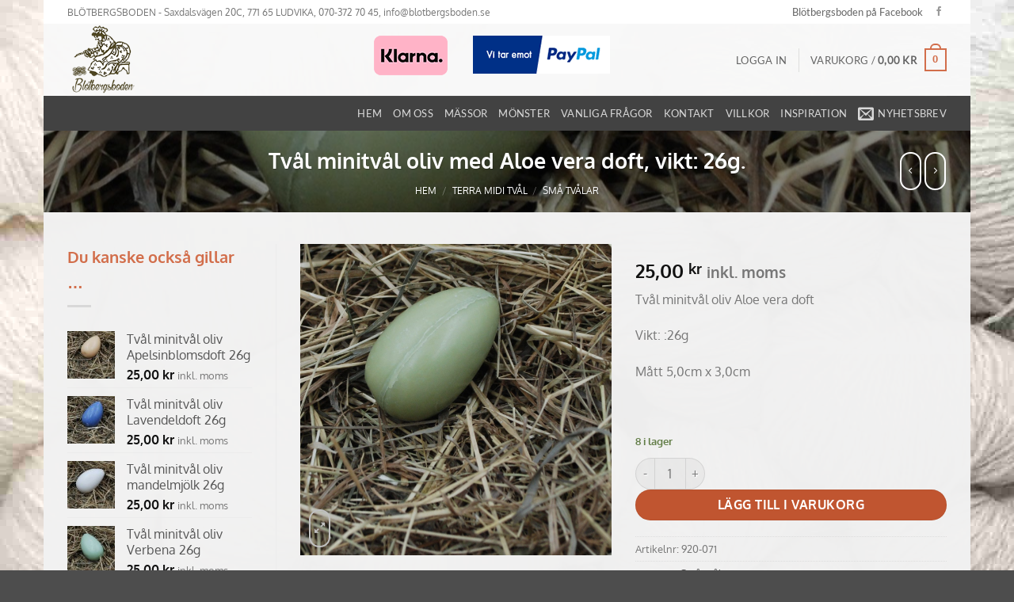

--- FILE ---
content_type: text/html; charset=UTF-8
request_url: https://blotbergsboden.se/produkt/tval-minitval-oliv-aloe-vera-doft-26g/
body_size: 29670
content:
<!DOCTYPE html><html lang="sv-SE" class="loading-site no-js"><head><meta charset="UTF-8" /><link rel="profile" href="http://gmpg.org/xfn/11" /><link rel="pingback" href="https://blotbergsboden.se/xmlrpc.php" /> <script>(function(html){html.className=html.className.replace(/\bno-js\b/,'js')})(document.documentElement)</script> <meta name='robots' content='index, follow, max-image-preview:large, max-snippet:-1, max-video-preview:-1' /><meta name="viewport" content="width=device-width, initial-scale=1" /><title>Oliv Aloe vera doft -Blötbergsboden</title><meta name="description" content="Oliv Aloe vera doft. En helt ljuvlig tvål med en frisk och tydlig doft av Aloe vera doft . Denna produkt väger 26g Mått 5,0cm x 3,0cm" /><link rel="canonical" href="https://blotbergsboden.se/produkt/tval-minitval-oliv-aloe-vera-doft-26g/" /><meta property="og:locale" content="sv_SE" /><meta property="og:type" content="article" /><meta property="og:title" content="Tvål minitvål oliv med Aloe vera doft, vikt: 26g." /><meta property="og:description" content="Tvål minitvål oliv Aloe vera doft  Vikt: :26g  Mått 5,0cm x 3,0cm   &nbsp;" /><meta property="og:url" content="https://blotbergsboden.se/produkt/tval-minitval-oliv-aloe-vera-doft-26g/" /><meta property="og:site_name" content="Bl&ouml;tbergsboden" /><meta property="article:publisher" content="https://sv-se.facebook.com/BlotbergsbodenILudvikaHb/" /><meta property="article:modified_time" content="2025-03-28T07:00:22+00:00" /><meta property="og:image" content="https://blotbergsboden.se/wp-content/uploads/2023/12/920-068.jpg" /><meta property="og:image:width" content="1261" /><meta property="og:image:height" content="1261" /><meta property="og:image:type" content="image/jpeg" /><meta name="twitter:card" content="summary_large_image" /><meta name="twitter:label1" content="Beräknad lästid" /><meta name="twitter:data1" content="1 minut" /> <script type="application/ld+json" class="yoast-schema-graph">{"@context":"https://schema.org","@graph":[{"@type":"WebPage","@id":"https://blotbergsboden.se/produkt/tval-minitval-oliv-aloe-vera-doft-26g/","url":"https://blotbergsboden.se/produkt/tval-minitval-oliv-aloe-vera-doft-26g/","name":"Oliv Aloe vera doft -Blötbergsboden","isPartOf":{"@id":"https://blotbergsboden.se/#website"},"primaryImageOfPage":{"@id":"https://blotbergsboden.se/produkt/tval-minitval-oliv-aloe-vera-doft-26g/#primaryimage"},"image":{"@id":"https://blotbergsboden.se/produkt/tval-minitval-oliv-aloe-vera-doft-26g/#primaryimage"},"thumbnailUrl":"https://blotbergsboden.se/wp-content/uploads/2023/12/920-068.jpg","datePublished":"2023-12-03T18:27:23+00:00","dateModified":"2025-03-28T07:00:22+00:00","description":"Oliv Aloe vera doft. En helt ljuvlig tvål med en frisk och tydlig doft av Aloe vera doft . Denna produkt väger 26g Mått 5,0cm x 3,0cm","breadcrumb":{"@id":"https://blotbergsboden.se/produkt/tval-minitval-oliv-aloe-vera-doft-26g/#breadcrumb"},"inLanguage":"sv-SE","potentialAction":[{"@type":"ReadAction","target":["https://blotbergsboden.se/produkt/tval-minitval-oliv-aloe-vera-doft-26g/"]}]},{"@type":"ImageObject","inLanguage":"sv-SE","@id":"https://blotbergsboden.se/produkt/tval-minitval-oliv-aloe-vera-doft-26g/#primaryimage","url":"https://blotbergsboden.se/wp-content/uploads/2023/12/920-068.jpg","contentUrl":"https://blotbergsboden.se/wp-content/uploads/2023/12/920-068.jpg","width":1261,"height":1261,"caption":"Aloe vera doft"},{"@type":"BreadcrumbList","@id":"https://blotbergsboden.se/produkt/tval-minitval-oliv-aloe-vera-doft-26g/#breadcrumb","itemListElement":[{"@type":"ListItem","position":1,"name":"Hem","item":"https://blotbergsboden.se/"},{"@type":"ListItem","position":2,"name":"BLÖTBERGSBODEN &#8211; Leverantör av mattrasor, garner, tyger m.m.","item":"https://blotbergsboden.se/"},{"@type":"ListItem","position":3,"name":"Tvål minitvål oliv med Aloe vera doft, vikt: 26g."}]},{"@type":"WebSite","@id":"https://blotbergsboden.se/#website","url":"https://blotbergsboden.se/","name":"Blötbergsboden","description":"F&ouml;rs&auml;ljning av mattrasor, garner, presenter m.m..","potentialAction":[{"@type":"SearchAction","target":{"@type":"EntryPoint","urlTemplate":"https://blotbergsboden.se/?s={search_term_string}"},"query-input":{"@type":"PropertyValueSpecification","valueRequired":true,"valueName":"search_term_string"}}],"inLanguage":"sv-SE"}]}</script> <link rel='prefetch' href='https://blotbergsboden.se/wp-content/themes/flatsome/assets/js/flatsome.js?ver=e2eddd6c228105dac048' /><link rel='prefetch' href='https://blotbergsboden.se/wp-content/themes/flatsome/assets/js/chunk.slider.js?ver=3.20.4' /><link rel='prefetch' href='https://blotbergsboden.se/wp-content/themes/flatsome/assets/js/chunk.popups.js?ver=3.20.4' /><link rel='prefetch' href='https://blotbergsboden.se/wp-content/themes/flatsome/assets/js/chunk.tooltips.js?ver=3.20.4' /><link rel='prefetch' href='https://blotbergsboden.se/wp-content/themes/flatsome/assets/js/woocommerce.js?ver=1c9be63d628ff7c3ff4c' /><link rel="alternate" type="application/rss+xml" title="Bl&ouml;tbergsboden &raquo; Webbflöde" href="https://blotbergsboden.se/feed/" /><link rel="alternate" type="application/rss+xml" title="Bl&ouml;tbergsboden &raquo; Kommentarsflöde" href="https://blotbergsboden.se/comments/feed/" /><link rel="alternate" title="oEmbed (JSON)" type="application/json+oembed" href="https://blotbergsboden.se/wp-json/oembed/1.0/embed?url=https%3A%2F%2Fblotbergsboden.se%2Fprodukt%2Ftval-minitval-oliv-aloe-vera-doft-26g%2F" /><link rel="alternate" title="oEmbed (XML)" type="text/xml+oembed" href="https://blotbergsboden.se/wp-json/oembed/1.0/embed?url=https%3A%2F%2Fblotbergsboden.se%2Fprodukt%2Ftval-minitval-oliv-aloe-vera-doft-26g%2F&#038;format=xml" /><style>.lazyload,
			.lazyloading {
				max-width: 100%;
			}</style><style id='wp-img-auto-sizes-contain-inline-css' type='text/css'>img:is([sizes=auto i],[sizes^="auto," i]){contain-intrinsic-size:3000px 1500px}
/*# sourceURL=wp-img-auto-sizes-contain-inline-css */</style><link rel='stylesheet' id='santapress-css' href='https://blotbergsboden.se/wp-content/plugins/santapress/public/css/santapress-public-all.min.css?ver=1.6.4' type='text/css' media='all' /><style id='santapress-inline-css' type='text/css'>.santapress-post.modal, .sp-modal-iframe.modal { max-width: 500px }
.santapress-post.modal:before { display:none; }
.santapress-post.modal:after { display:none; }
/*# sourceURL=santapress-inline-css */</style><link rel='stylesheet' id='photoswipe-css' href='https://blotbergsboden.se/wp-content/plugins/woocommerce/assets/css/photoswipe/photoswipe.min.css?ver=10.4.3' type='text/css' media='all' /><link rel='stylesheet' id='photoswipe-default-skin-css' href='https://blotbergsboden.se/wp-content/plugins/woocommerce/assets/css/photoswipe/default-skin/default-skin.min.css?ver=10.4.3' type='text/css' media='all' /><style id='woocommerce-inline-inline-css' type='text/css'>.woocommerce form .form-row .required { visibility: visible; }
/*# sourceURL=woocommerce-inline-inline-css */</style><style id='generateblocks-inline-css' type='text/css'>:root{--gb-container-width:1100px;}.gb-container .wp-block-image img{vertical-align:middle;}.gb-grid-wrapper .wp-block-image{margin-bottom:0;}.gb-highlight{background:none;}.gb-shape{line-height:0;}
/*# sourceURL=generateblocks-inline-css */</style><link rel='stylesheet' id='woo_discount_pro_style-css' href='https://blotbergsboden.se/wp-content/plugins/woo-discount-rules-pro/Assets/Css/awdr_style.css?ver=2.6.13' type='text/css' media='all' /><link rel='stylesheet' id='flatsome-main-css' href='https://blotbergsboden.se/wp-content/themes/flatsome/assets/css/flatsome.css?ver=3.20.4' type='text/css' media='all' /><style id='flatsome-main-inline-css' type='text/css'>@font-face {
				font-family: "fl-icons";
				font-display: block;
				src: url(https://blotbergsboden.se/wp-content/themes/flatsome/assets/css/icons/fl-icons.eot?v=3.20.4);
				src:
					url(https://blotbergsboden.se/wp-content/themes/flatsome/assets/css/icons/fl-icons.eot#iefix?v=3.20.4) format("embedded-opentype"),
					url(https://blotbergsboden.se/wp-content/themes/flatsome/assets/css/icons/fl-icons.woff2?v=3.20.4) format("woff2"),
					url(https://blotbergsboden.se/wp-content/themes/flatsome/assets/css/icons/fl-icons.ttf?v=3.20.4) format("truetype"),
					url(https://blotbergsboden.se/wp-content/themes/flatsome/assets/css/icons/fl-icons.woff?v=3.20.4) format("woff"),
					url(https://blotbergsboden.se/wp-content/themes/flatsome/assets/css/icons/fl-icons.svg?v=3.20.4#fl-icons) format("svg");
			}
/*# sourceURL=flatsome-main-inline-css */</style><link rel='stylesheet' id='flatsome-shop-css' href='https://blotbergsboden.se/wp-content/themes/flatsome/assets/css/flatsome-shop.css?ver=3.20.4' type='text/css' media='all' /> <script type="text/javascript" src="https://blotbergsboden.se/wp-includes/js/jquery/jquery.min.js?ver=3.7.1" id="jquery-core-js"></script> <script data-optimized="1" type="text/javascript" src="https://blotbergsboden.se/wp-content/litespeed/js/857da706b4a66f2d7d8ff1401d7d3c25.js?ver=f910c" id="wc-jquery-blockui-js" data-wp-strategy="defer"></script> <script data-optimized="1" type="text/javascript" id="wc-add-to-cart-js-extra">var wc_add_to_cart_params={"ajax_url":"/wp-admin/admin-ajax.php","wc_ajax_url":"/?wc-ajax=%%endpoint%%","i18n_view_cart":"Visa varukorg","cart_url":"https://blotbergsboden.se/cart/","is_cart":"","cart_redirect_after_add":"no"}</script> <script data-optimized="1" type="text/javascript" src="https://blotbergsboden.se/wp-content/litespeed/js/e7e418d6a6e24fbeecbeee40ed4a87a1.js?ver=53b07" id="wc-add-to-cart-js" data-wp-strategy="defer"></script> <script data-optimized="1" type="text/javascript" src="https://blotbergsboden.se/wp-content/litespeed/js/9f9dd09bc327d4b54e90d4ab753fec77.js?ver=7077f" id="wc-photoswipe-js" defer="defer" data-wp-strategy="defer"></script> <script data-optimized="1" type="text/javascript" src="https://blotbergsboden.se/wp-content/litespeed/js/15a400954ca3748a67c12ef1b83a21ef.js?ver=16358" id="wc-photoswipe-ui-default-js" defer="defer" data-wp-strategy="defer"></script> <script data-optimized="1" type="text/javascript" id="wc-single-product-js-extra">var wc_single_product_params={"i18n_required_rating_text":"V\u00e4lj ett betyg","i18n_rating_options":["1 av 5 stj\u00e4rnor","2 av 5 stj\u00e4rnor","3 av 5 stj\u00e4rnor","4 av 5 stj\u00e4rnor","5 av 5 stj\u00e4rnor"],"i18n_product_gallery_trigger_text":"Visa bildgalleri i fullsk\u00e4rm","review_rating_required":"yes","flexslider":{"rtl":!1,"animation":"slide","smoothHeight":!0,"directionNav":!1,"controlNav":"thumbnails","slideshow":!1,"animationSpeed":500,"animationLoop":!1,"allowOneSlide":!1},"zoom_enabled":"","zoom_options":[],"photoswipe_enabled":"1","photoswipe_options":{"shareEl":!1,"closeOnScroll":!1,"history":!1,"hideAnimationDuration":0,"showAnimationDuration":0},"flexslider_enabled":""}</script> <script data-optimized="1" type="text/javascript" src="https://blotbergsboden.se/wp-content/litespeed/js/d1a351f59934ba3bc9c4a24b54cde6da.js?ver=8a244" id="wc-single-product-js" defer="defer" data-wp-strategy="defer"></script> <script data-optimized="1" type="text/javascript" src="https://blotbergsboden.se/wp-content/litespeed/js/660a57287bb947a8ec9149fa72b21902.js?ver=58a82" id="wc-js-cookie-js" data-wp-strategy="defer"></script> <script data-optimized="1" type="text/javascript" src="https://blotbergsboden.se/wp-content/litespeed/js/0d6e8426cc78e7d4cb013e535cb0cbb8.js?ver=046d0" id="vc_woocommerce-add-to-cart-js-js"></script> <script></script><link rel="https://api.w.org/" href="https://blotbergsboden.se/wp-json/" /><link rel="alternate" title="JSON" type="application/json" href="https://blotbergsboden.se/wp-json/wp/v2/product/216416" /><link rel="EditURI" type="application/rsd+xml" title="RSD" href="https://blotbergsboden.se/xmlrpc.php?rsd" /><meta name="generator" content="WordPress 6.9" /><meta name="generator" content="WooCommerce 10.4.3" /><link rel='shortlink' href='https://blotbergsboden.se/?p=216416' /> <script async src="https://www.googletagmanager.com/gtag/js?id=G-CL53DD5MML"></script> <script>window.dataLayer = window.dataLayer || [];
			function gtag(){dataLayer.push(arguments);}
			gtag('js', new Date());
			gtag('config', 'G-CL53DD5MML');</script> 
 <script async src="https://www.googletagmanager.com/gtag/js?id=UA-68599347-1"></script> <script>window.dataLayer = window.dataLayer || [];
  function gtag(){dataLayer.push(arguments);}
  gtag('js', new Date());

  gtag('config', 'UA-68599347-1');</script> <meta name="google-site-verification" content="6zCf6maMnYu5qSUluBn6Pfm015slq7OfWco_cpKQVSo" />
 <script>document.documentElement.className=document.documentElement.className.replace('no-js','js')</script> <noscript><style>.woocommerce-product-gallery{ opacity: 1 !important; }</style></noscript><meta name="generator" content="Powered by WPBakery Page Builder - drag and drop page builder for WordPress."/><link rel="icon" href="https://blotbergsboden.se/wp-content/uploads/2017/11/cropped-LOGGA-1-32x32.jpg" sizes="32x32" /><link rel="icon" href="https://blotbergsboden.se/wp-content/uploads/2017/11/cropped-LOGGA-1-192x192.jpg" sizes="192x192" /><link rel="apple-touch-icon" href="https://blotbergsboden.se/wp-content/uploads/2017/11/cropped-LOGGA-1-180x180.jpg" /><meta name="msapplication-TileImage" content="https://blotbergsboden.se/wp-content/uploads/2017/11/cropped-LOGGA-1-270x270.jpg" /><style id="custom-css" type="text/css">:root {--primary-color: #d26e4b;--fs-color-primary: #d26e4b;--fs-color-secondary: #C05530;--fs-color-success: #627D47;--fs-color-alert: #b20000;--fs-color-base: #777777;--fs-experimental-link-color: #555;--fs-experimental-link-color-hover: #d26e4b;}.tooltipster-base {--tooltip-color: #fff;--tooltip-bg-color: #000;}.off-canvas-right .mfp-content, .off-canvas-left .mfp-content {--drawer-width: 300px;}.off-canvas .mfp-content.off-canvas-cart {--drawer-width: 360px;}html{background-image: url('https://blotbergsboden.se/wp-content/uploads/2022/01/bakgrund-pages-min-min.jpg');}.container-width, .full-width .ubermenu-nav, .container, .row{max-width: 1140px}.row.row-collapse{max-width: 1110px}.row.row-small{max-width: 1132.5px}.row.row-large{max-width: 1170px}.sticky-add-to-cart--active, #wrapper,#main,#main.dark{background-color: rgba(242,241,241,0.86)}.header-main{height: 91px}#logo img{max-height: 91px}#logo{width:166px;}.header-bottom{min-height: 43px}.header-top{min-height: 29px}.transparent .header-main{height: 30px}.transparent #logo img{max-height: 30px}.has-transparent + .page-title:first-of-type,.has-transparent + #main > .page-title,.has-transparent + #main > div > .page-title,.has-transparent + #main .page-header-wrapper:first-of-type .page-title{padding-top: 110px;}.header.show-on-scroll,.stuck .header-main{height:70px!important}.stuck #logo img{max-height: 70px!important}.search-form{ width: 100%;}.header-bg-color {background-color: rgba(249,249,249,0.9)}.header-bottom {background-color: #424242}.stuck .header-main .nav > li > a{line-height: 50px }@media (max-width: 549px) {.header-main{height: 70px}#logo img{max-height: 70px}}.nav-dropdown{font-size:100%}.header-top{background-color:#ffffff!important;}h1,h2,h3,h4,h5,h6,.heading-font{color: #d26e4b;}body{font-size: 100%;}body{font-family: Oxygen, sans-serif;}body {font-weight: 400;font-style: normal;}.nav > li > a {font-family: Lato, sans-serif;}.mobile-sidebar-levels-2 .nav > li > ul > li > a {font-family: Lato, sans-serif;}.nav > li > a,.mobile-sidebar-levels-2 .nav > li > ul > li > a {font-weight: 400;font-style: normal;}h1,h2,h3,h4,h5,h6,.heading-font, .off-canvas-center .nav-sidebar.nav-vertical > li > a{font-family: Oxygen, sans-serif;}h1,h2,h3,h4,h5,h6,.heading-font,.banner h1,.banner h2 {font-weight: 700;font-style: normal;}.alt-font{font-family: "Dancing Script", sans-serif;}.shop-page-title.featured-title .title-overlay{background-color: rgba(0,0,0,0.3);}.shop-page-title.featured-title .title-bg{background-image: url(https://blotbergsboden.se/wp-content/uploads/2022/01/Bakgrund-start-title-2.jpg);}.shop-page-title.featured-title .title-bg{ background-image: url(https://blotbergsboden.se/wp-content/uploads/2023/12/920-068.jpg)!important;}@media screen and (min-width: 550px){.products .box-vertical .box-image{min-width: 247px!important;width: 247px!important;}}.nav-vertical-fly-out > li + li {border-top-width: 1px; border-top-style: solid;}.label-new.menu-item > a:after{content:"Ny";}.label-hot.menu-item > a:after{content:"Het";}.label-sale.menu-item > a:after{content:"Rea";}.label-popular.menu-item > a:after{content:"Populär";}</style><style type="text/css" id="wp-custom-css">.wc-mobile-columns-1 .products{
	    margin-bottom: 100px!important;
}
#main .cart-container{
	    height: auto!important;
}
@media only screen and (max-width: 768px) {
    #main .cart-container {
           width: 100%!important;
			    height: auto!important;
    width: 100%;
    }
	#main .cart-container .large-5.col{
		    position: static;
	}
	#main .cart-container .large-5 .col-inner{
		    width: 100%;
    height: auto;
    padding: 20px;
    display: block;
    position: static;
	}
	h3#order_review_heading{
		    position: static!important;
	}
	#payment .wc_payment_methods,#payment .place-order,.wc-terms-and-conditions .woocommerce-form__label-for-checkbox{
		    max-width: 100%!important;
	}
	.woocommerce-mailchimp-opt-in label{
		width: 90%;
	}
	.featured-title .page-title-inner{
		    z-index: 10;
	}
}
.large-5 .cart-sidebar.col-inner{
	    height: auto!important;
}

/*

    These CSS codes generated by YellowPencil Editor.
    https://waspthemes.com/yellow-pencil


    T A B L E   O F   C O N T E N T S
    ........................................................................

    01. Global Styles
    02. "Om oss" Page

*/



/*-----------------------------------------------*/
/*  Global Styles                                */
/*-----------------------------------------------*/
body .woocommerce a.button{
	padding: 10px 14px;
	font-size: 11px;
}

body .woocommerce-ordering{
	display:none;
}

body .page-id-6 .woocommerce table.shop_table td{
	padding: 10px!important;
}

body #order_review{
	width:100% !important;
}

body #order_review_heading{
	float: left!important;
}

body .page-id-7 .has-border{
	padding: 0px!important;
}

body font+span{
	display: none!important;
}

body .home .page-description+div{
	display:none!important;
}



/*-----------------------------------------------*/
/*  "Om oss" Page                                */
/*-----------------------------------------------*/
body.page-id-231 .textwidget ul{
	font-size:14px;
}
.woocommerce a.button{
	padding: 10px 14px;
	font-size: 11px;
}

.woocommerce-ordering{
	display:none;
}

.page-id-6 .woocommerce table.shop_table td{
	padding: 10px!important;
}

#order_review{
	width:100% !important;
}

#order_review_heading{
	float: left!important;
}

.page-id-7 .has-border{
	padding: 0px!important;
}

font+span{
	display: none!important;
}

.home .page-description+div{
	display:none!important;
}

.product-summary .product_meta .tagged_as{
	display:none;
}</style><style id="kirki-inline-styles">/* latin-ext */
@font-face {
  font-family: 'Oxygen';
  font-style: normal;
  font-weight: 400;
  font-display: swap;
  src: url(https://blotbergsboden.se/wp-content/fonts/oxygen/2sDfZG1Wl4LcnbuKgE0mV0Q.woff2) format('woff2');
  unicode-range: U+0100-02BA, U+02BD-02C5, U+02C7-02CC, U+02CE-02D7, U+02DD-02FF, U+0304, U+0308, U+0329, U+1D00-1DBF, U+1E00-1E9F, U+1EF2-1EFF, U+2020, U+20A0-20AB, U+20AD-20C0, U+2113, U+2C60-2C7F, U+A720-A7FF;
}
/* latin */
@font-face {
  font-family: 'Oxygen';
  font-style: normal;
  font-weight: 400;
  font-display: swap;
  src: url(https://blotbergsboden.se/wp-content/fonts/oxygen/2sDfZG1Wl4LcnbuKjk0m.woff2) format('woff2');
  unicode-range: U+0000-00FF, U+0131, U+0152-0153, U+02BB-02BC, U+02C6, U+02DA, U+02DC, U+0304, U+0308, U+0329, U+2000-206F, U+20AC, U+2122, U+2191, U+2193, U+2212, U+2215, U+FEFF, U+FFFD;
}
/* latin-ext */
@font-face {
  font-family: 'Oxygen';
  font-style: normal;
  font-weight: 700;
  font-display: swap;
  src: url(https://blotbergsboden.se/wp-content/fonts/oxygen/2sDcZG1Wl4LcnbuCNWgzZmW5O7w.woff2) format('woff2');
  unicode-range: U+0100-02BA, U+02BD-02C5, U+02C7-02CC, U+02CE-02D7, U+02DD-02FF, U+0304, U+0308, U+0329, U+1D00-1DBF, U+1E00-1E9F, U+1EF2-1EFF, U+2020, U+20A0-20AB, U+20AD-20C0, U+2113, U+2C60-2C7F, U+A720-A7FF;
}
/* latin */
@font-face {
  font-family: 'Oxygen';
  font-style: normal;
  font-weight: 700;
  font-display: swap;
  src: url(https://blotbergsboden.se/wp-content/fonts/oxygen/2sDcZG1Wl4LcnbuCNWgzaGW5.woff2) format('woff2');
  unicode-range: U+0000-00FF, U+0131, U+0152-0153, U+02BB-02BC, U+02C6, U+02DA, U+02DC, U+0304, U+0308, U+0329, U+2000-206F, U+20AC, U+2122, U+2191, U+2193, U+2212, U+2215, U+FEFF, U+FFFD;
}/* latin-ext */
@font-face {
  font-family: 'Lato';
  font-style: normal;
  font-weight: 400;
  font-display: swap;
  src: url(https://blotbergsboden.se/wp-content/fonts/lato/S6uyw4BMUTPHjxAwXjeu.woff2) format('woff2');
  unicode-range: U+0100-02BA, U+02BD-02C5, U+02C7-02CC, U+02CE-02D7, U+02DD-02FF, U+0304, U+0308, U+0329, U+1D00-1DBF, U+1E00-1E9F, U+1EF2-1EFF, U+2020, U+20A0-20AB, U+20AD-20C0, U+2113, U+2C60-2C7F, U+A720-A7FF;
}
/* latin */
@font-face {
  font-family: 'Lato';
  font-style: normal;
  font-weight: 400;
  font-display: swap;
  src: url(https://blotbergsboden.se/wp-content/fonts/lato/S6uyw4BMUTPHjx4wXg.woff2) format('woff2');
  unicode-range: U+0000-00FF, U+0131, U+0152-0153, U+02BB-02BC, U+02C6, U+02DA, U+02DC, U+0304, U+0308, U+0329, U+2000-206F, U+20AC, U+2122, U+2191, U+2193, U+2212, U+2215, U+FEFF, U+FFFD;
}/* vietnamese */
@font-face {
  font-family: 'Dancing Script';
  font-style: normal;
  font-weight: 400;
  font-display: swap;
  src: url(https://blotbergsboden.se/wp-content/fonts/dancing-script/If2cXTr6YS-zF4S-kcSWSVi_sxjsohD9F50Ruu7BMSo3Rep8ltA.woff2) format('woff2');
  unicode-range: U+0102-0103, U+0110-0111, U+0128-0129, U+0168-0169, U+01A0-01A1, U+01AF-01B0, U+0300-0301, U+0303-0304, U+0308-0309, U+0323, U+0329, U+1EA0-1EF9, U+20AB;
}
/* latin-ext */
@font-face {
  font-family: 'Dancing Script';
  font-style: normal;
  font-weight: 400;
  font-display: swap;
  src: url(https://blotbergsboden.se/wp-content/fonts/dancing-script/If2cXTr6YS-zF4S-kcSWSVi_sxjsohD9F50Ruu7BMSo3ROp8ltA.woff2) format('woff2');
  unicode-range: U+0100-02BA, U+02BD-02C5, U+02C7-02CC, U+02CE-02D7, U+02DD-02FF, U+0304, U+0308, U+0329, U+1D00-1DBF, U+1E00-1E9F, U+1EF2-1EFF, U+2020, U+20A0-20AB, U+20AD-20C0, U+2113, U+2C60-2C7F, U+A720-A7FF;
}
/* latin */
@font-face {
  font-family: 'Dancing Script';
  font-style: normal;
  font-weight: 400;
  font-display: swap;
  src: url(https://blotbergsboden.se/wp-content/fonts/dancing-script/If2cXTr6YS-zF4S-kcSWSVi_sxjsohD9F50Ruu7BMSo3Sup8.woff2) format('woff2');
  unicode-range: U+0000-00FF, U+0131, U+0152-0153, U+02BB-02BC, U+02C6, U+02DA, U+02DC, U+0304, U+0308, U+0329, U+2000-206F, U+20AC, U+2122, U+2191, U+2193, U+2212, U+2215, U+FEFF, U+FFFD;
}</style><noscript><style>.wpb_animate_when_almost_visible { opacity: 1; }</style></noscript><link rel='stylesheet' id='wc-blocks-style-css' href='https://blotbergsboden.se/wp-content/plugins/woocommerce/assets/client/blocks/wc-blocks.css?ver=wc-10.4.3' type='text/css' media='all' /><style id='global-styles-inline-css' type='text/css'>:root{--wp--preset--aspect-ratio--square: 1;--wp--preset--aspect-ratio--4-3: 4/3;--wp--preset--aspect-ratio--3-4: 3/4;--wp--preset--aspect-ratio--3-2: 3/2;--wp--preset--aspect-ratio--2-3: 2/3;--wp--preset--aspect-ratio--16-9: 16/9;--wp--preset--aspect-ratio--9-16: 9/16;--wp--preset--color--black: #000000;--wp--preset--color--cyan-bluish-gray: #abb8c3;--wp--preset--color--white: #ffffff;--wp--preset--color--pale-pink: #f78da7;--wp--preset--color--vivid-red: #cf2e2e;--wp--preset--color--luminous-vivid-orange: #ff6900;--wp--preset--color--luminous-vivid-amber: #fcb900;--wp--preset--color--light-green-cyan: #7bdcb5;--wp--preset--color--vivid-green-cyan: #00d084;--wp--preset--color--pale-cyan-blue: #8ed1fc;--wp--preset--color--vivid-cyan-blue: #0693e3;--wp--preset--color--vivid-purple: #9b51e0;--wp--preset--color--primary: #d26e4b;--wp--preset--color--secondary: #C05530;--wp--preset--color--success: #627D47;--wp--preset--color--alert: #b20000;--wp--preset--gradient--vivid-cyan-blue-to-vivid-purple: linear-gradient(135deg,rgb(6,147,227) 0%,rgb(155,81,224) 100%);--wp--preset--gradient--light-green-cyan-to-vivid-green-cyan: linear-gradient(135deg,rgb(122,220,180) 0%,rgb(0,208,130) 100%);--wp--preset--gradient--luminous-vivid-amber-to-luminous-vivid-orange: linear-gradient(135deg,rgb(252,185,0) 0%,rgb(255,105,0) 100%);--wp--preset--gradient--luminous-vivid-orange-to-vivid-red: linear-gradient(135deg,rgb(255,105,0) 0%,rgb(207,46,46) 100%);--wp--preset--gradient--very-light-gray-to-cyan-bluish-gray: linear-gradient(135deg,rgb(238,238,238) 0%,rgb(169,184,195) 100%);--wp--preset--gradient--cool-to-warm-spectrum: linear-gradient(135deg,rgb(74,234,220) 0%,rgb(151,120,209) 20%,rgb(207,42,186) 40%,rgb(238,44,130) 60%,rgb(251,105,98) 80%,rgb(254,248,76) 100%);--wp--preset--gradient--blush-light-purple: linear-gradient(135deg,rgb(255,206,236) 0%,rgb(152,150,240) 100%);--wp--preset--gradient--blush-bordeaux: linear-gradient(135deg,rgb(254,205,165) 0%,rgb(254,45,45) 50%,rgb(107,0,62) 100%);--wp--preset--gradient--luminous-dusk: linear-gradient(135deg,rgb(255,203,112) 0%,rgb(199,81,192) 50%,rgb(65,88,208) 100%);--wp--preset--gradient--pale-ocean: linear-gradient(135deg,rgb(255,245,203) 0%,rgb(182,227,212) 50%,rgb(51,167,181) 100%);--wp--preset--gradient--electric-grass: linear-gradient(135deg,rgb(202,248,128) 0%,rgb(113,206,126) 100%);--wp--preset--gradient--midnight: linear-gradient(135deg,rgb(2,3,129) 0%,rgb(40,116,252) 100%);--wp--preset--font-size--small: 13px;--wp--preset--font-size--medium: 20px;--wp--preset--font-size--large: 36px;--wp--preset--font-size--x-large: 42px;--wp--preset--spacing--20: 0.44rem;--wp--preset--spacing--30: 0.67rem;--wp--preset--spacing--40: 1rem;--wp--preset--spacing--50: 1.5rem;--wp--preset--spacing--60: 2.25rem;--wp--preset--spacing--70: 3.38rem;--wp--preset--spacing--80: 5.06rem;--wp--preset--shadow--natural: 6px 6px 9px rgba(0, 0, 0, 0.2);--wp--preset--shadow--deep: 12px 12px 50px rgba(0, 0, 0, 0.4);--wp--preset--shadow--sharp: 6px 6px 0px rgba(0, 0, 0, 0.2);--wp--preset--shadow--outlined: 6px 6px 0px -3px rgb(255, 255, 255), 6px 6px rgb(0, 0, 0);--wp--preset--shadow--crisp: 6px 6px 0px rgb(0, 0, 0);}:where(body) { margin: 0; }.wp-site-blocks > .alignleft { float: left; margin-right: 2em; }.wp-site-blocks > .alignright { float: right; margin-left: 2em; }.wp-site-blocks > .aligncenter { justify-content: center; margin-left: auto; margin-right: auto; }:where(.is-layout-flex){gap: 0.5em;}:where(.is-layout-grid){gap: 0.5em;}.is-layout-flow > .alignleft{float: left;margin-inline-start: 0;margin-inline-end: 2em;}.is-layout-flow > .alignright{float: right;margin-inline-start: 2em;margin-inline-end: 0;}.is-layout-flow > .aligncenter{margin-left: auto !important;margin-right: auto !important;}.is-layout-constrained > .alignleft{float: left;margin-inline-start: 0;margin-inline-end: 2em;}.is-layout-constrained > .alignright{float: right;margin-inline-start: 2em;margin-inline-end: 0;}.is-layout-constrained > .aligncenter{margin-left: auto !important;margin-right: auto !important;}.is-layout-constrained > :where(:not(.alignleft):not(.alignright):not(.alignfull)){margin-left: auto !important;margin-right: auto !important;}body .is-layout-flex{display: flex;}.is-layout-flex{flex-wrap: wrap;align-items: center;}.is-layout-flex > :is(*, div){margin: 0;}body .is-layout-grid{display: grid;}.is-layout-grid > :is(*, div){margin: 0;}body{padding-top: 0px;padding-right: 0px;padding-bottom: 0px;padding-left: 0px;}a:where(:not(.wp-element-button)){text-decoration: none;}:root :where(.wp-element-button, .wp-block-button__link){background-color: #32373c;border-width: 0;color: #fff;font-family: inherit;font-size: inherit;font-style: inherit;font-weight: inherit;letter-spacing: inherit;line-height: inherit;padding-top: calc(0.667em + 2px);padding-right: calc(1.333em + 2px);padding-bottom: calc(0.667em + 2px);padding-left: calc(1.333em + 2px);text-decoration: none;text-transform: inherit;}.has-black-color{color: var(--wp--preset--color--black) !important;}.has-cyan-bluish-gray-color{color: var(--wp--preset--color--cyan-bluish-gray) !important;}.has-white-color{color: var(--wp--preset--color--white) !important;}.has-pale-pink-color{color: var(--wp--preset--color--pale-pink) !important;}.has-vivid-red-color{color: var(--wp--preset--color--vivid-red) !important;}.has-luminous-vivid-orange-color{color: var(--wp--preset--color--luminous-vivid-orange) !important;}.has-luminous-vivid-amber-color{color: var(--wp--preset--color--luminous-vivid-amber) !important;}.has-light-green-cyan-color{color: var(--wp--preset--color--light-green-cyan) !important;}.has-vivid-green-cyan-color{color: var(--wp--preset--color--vivid-green-cyan) !important;}.has-pale-cyan-blue-color{color: var(--wp--preset--color--pale-cyan-blue) !important;}.has-vivid-cyan-blue-color{color: var(--wp--preset--color--vivid-cyan-blue) !important;}.has-vivid-purple-color{color: var(--wp--preset--color--vivid-purple) !important;}.has-primary-color{color: var(--wp--preset--color--primary) !important;}.has-secondary-color{color: var(--wp--preset--color--secondary) !important;}.has-success-color{color: var(--wp--preset--color--success) !important;}.has-alert-color{color: var(--wp--preset--color--alert) !important;}.has-black-background-color{background-color: var(--wp--preset--color--black) !important;}.has-cyan-bluish-gray-background-color{background-color: var(--wp--preset--color--cyan-bluish-gray) !important;}.has-white-background-color{background-color: var(--wp--preset--color--white) !important;}.has-pale-pink-background-color{background-color: var(--wp--preset--color--pale-pink) !important;}.has-vivid-red-background-color{background-color: var(--wp--preset--color--vivid-red) !important;}.has-luminous-vivid-orange-background-color{background-color: var(--wp--preset--color--luminous-vivid-orange) !important;}.has-luminous-vivid-amber-background-color{background-color: var(--wp--preset--color--luminous-vivid-amber) !important;}.has-light-green-cyan-background-color{background-color: var(--wp--preset--color--light-green-cyan) !important;}.has-vivid-green-cyan-background-color{background-color: var(--wp--preset--color--vivid-green-cyan) !important;}.has-pale-cyan-blue-background-color{background-color: var(--wp--preset--color--pale-cyan-blue) !important;}.has-vivid-cyan-blue-background-color{background-color: var(--wp--preset--color--vivid-cyan-blue) !important;}.has-vivid-purple-background-color{background-color: var(--wp--preset--color--vivid-purple) !important;}.has-primary-background-color{background-color: var(--wp--preset--color--primary) !important;}.has-secondary-background-color{background-color: var(--wp--preset--color--secondary) !important;}.has-success-background-color{background-color: var(--wp--preset--color--success) !important;}.has-alert-background-color{background-color: var(--wp--preset--color--alert) !important;}.has-black-border-color{border-color: var(--wp--preset--color--black) !important;}.has-cyan-bluish-gray-border-color{border-color: var(--wp--preset--color--cyan-bluish-gray) !important;}.has-white-border-color{border-color: var(--wp--preset--color--white) !important;}.has-pale-pink-border-color{border-color: var(--wp--preset--color--pale-pink) !important;}.has-vivid-red-border-color{border-color: var(--wp--preset--color--vivid-red) !important;}.has-luminous-vivid-orange-border-color{border-color: var(--wp--preset--color--luminous-vivid-orange) !important;}.has-luminous-vivid-amber-border-color{border-color: var(--wp--preset--color--luminous-vivid-amber) !important;}.has-light-green-cyan-border-color{border-color: var(--wp--preset--color--light-green-cyan) !important;}.has-vivid-green-cyan-border-color{border-color: var(--wp--preset--color--vivid-green-cyan) !important;}.has-pale-cyan-blue-border-color{border-color: var(--wp--preset--color--pale-cyan-blue) !important;}.has-vivid-cyan-blue-border-color{border-color: var(--wp--preset--color--vivid-cyan-blue) !important;}.has-vivid-purple-border-color{border-color: var(--wp--preset--color--vivid-purple) !important;}.has-primary-border-color{border-color: var(--wp--preset--color--primary) !important;}.has-secondary-border-color{border-color: var(--wp--preset--color--secondary) !important;}.has-success-border-color{border-color: var(--wp--preset--color--success) !important;}.has-alert-border-color{border-color: var(--wp--preset--color--alert) !important;}.has-vivid-cyan-blue-to-vivid-purple-gradient-background{background: var(--wp--preset--gradient--vivid-cyan-blue-to-vivid-purple) !important;}.has-light-green-cyan-to-vivid-green-cyan-gradient-background{background: var(--wp--preset--gradient--light-green-cyan-to-vivid-green-cyan) !important;}.has-luminous-vivid-amber-to-luminous-vivid-orange-gradient-background{background: var(--wp--preset--gradient--luminous-vivid-amber-to-luminous-vivid-orange) !important;}.has-luminous-vivid-orange-to-vivid-red-gradient-background{background: var(--wp--preset--gradient--luminous-vivid-orange-to-vivid-red) !important;}.has-very-light-gray-to-cyan-bluish-gray-gradient-background{background: var(--wp--preset--gradient--very-light-gray-to-cyan-bluish-gray) !important;}.has-cool-to-warm-spectrum-gradient-background{background: var(--wp--preset--gradient--cool-to-warm-spectrum) !important;}.has-blush-light-purple-gradient-background{background: var(--wp--preset--gradient--blush-light-purple) !important;}.has-blush-bordeaux-gradient-background{background: var(--wp--preset--gradient--blush-bordeaux) !important;}.has-luminous-dusk-gradient-background{background: var(--wp--preset--gradient--luminous-dusk) !important;}.has-pale-ocean-gradient-background{background: var(--wp--preset--gradient--pale-ocean) !important;}.has-electric-grass-gradient-background{background: var(--wp--preset--gradient--electric-grass) !important;}.has-midnight-gradient-background{background: var(--wp--preset--gradient--midnight) !important;}.has-small-font-size{font-size: var(--wp--preset--font-size--small) !important;}.has-medium-font-size{font-size: var(--wp--preset--font-size--medium) !important;}.has-large-font-size{font-size: var(--wp--preset--font-size--large) !important;}.has-x-large-font-size{font-size: var(--wp--preset--font-size--x-large) !important;}
/*# sourceURL=global-styles-inline-css */</style></head><body class="wp-singular product-template-default single single-product postid-216416 wp-theme-flatsome wp-child-theme-flatsome-child theme-flatsome woocommerce woocommerce-page woocommerce-no-js boxed lightbox nav-dropdown-has-arrow nav-dropdown-has-shadow nav-dropdown-has-border wpb-js-composer js-comp-ver-8.2 vc_responsive"><a class="skip-link screen-reader-text" href="#main">Skip to content</a><div id="wrapper"><header id="header" class="header has-sticky sticky-jump"><div class="header-wrapper"><div id="top-bar" class="header-top hide-for-sticky"><div class="flex-row container"><div class="flex-col hide-for-medium flex-left"><ul class="nav nav-left medium-nav-center nav-small  nav-divided"><li class="html custom html_topbar_left">BLÖTBERGSBODEN -
Saxdalsvägen 20C, 771 65 LUDVIKA, 070-372 70 45, info@blotbergsboden.se</li></ul></div><div class="flex-col hide-for-medium flex-center"><ul class="nav nav-center nav-small  nav-divided"></ul></div><div class="flex-col hide-for-medium flex-right"><ul class="nav top-bar-nav nav-right nav-small  nav-divided"><li id="menu-item-1410" class="menu-item menu-item-type-custom menu-item-object-custom menu-item-1410 menu-item-design-default"><a href="https://www.facebook.com/BlotbergsbodenILudvikaHb/" class="nav-top-link">Blötbergsboden på Facebook</a></li><li class="html header-social-icons ml-0"><div class="social-icons follow-icons" ><a href="https://www.facebook.com/BlotbergsbodenILudvikaHb/" target="_blank" data-label="Facebook" class="icon plain tooltip facebook" title="Follow on Facebook" aria-label="Follow on Facebook" rel="noopener nofollow"><i class="icon-facebook" aria-hidden="true"></i></a></div></li></ul></div><div class="flex-col show-for-medium flex-grow"><ul class="nav nav-center nav-small mobile-nav  nav-divided"><li class="html custom html_topbar_left">BLÖTBERGSBODEN -
Saxdalsvägen 20C, 771 65 LUDVIKA, 070-372 70 45, info@blotbergsboden.se</li></ul></div></div></div><div id="masthead" class="header-main "><div class="header-inner flex-row container logo-left medium-logo-center" role="navigation"><div id="logo" class="flex-col logo"><a href="https://blotbergsboden.se" title="Bl&ouml;tbergsboden - F&ouml;rs&auml;ljning av mattrasor, garner, presenter m.m.." rel="home">
<img width="130" height="130" data-src="https://blotbergsboden.se/wp-content/uploads/2018/01/logga-130x130.png" class="header_logo header-logo lazyload" alt="Bl&ouml;tbergsboden" src="[data-uri]" style="--smush-placeholder-width: 130px; --smush-placeholder-aspect-ratio: 130/130;" /><img  width="130" height="130" data-src="https://blotbergsboden.se/wp-content/uploads/2018/01/logga-130x130.png" class="header-logo-dark lazyload" alt="Bl&ouml;tbergsboden" src="[data-uri]" style="--smush-placeholder-width: 130px; --smush-placeholder-aspect-ratio: 130/130;" /></a></div><div class="flex-col show-for-medium flex-left"><ul class="mobile-nav nav nav-left "><li class="nav-icon has-icon">
<a href="#" class="is-small" data-open="#main-menu" data-pos="left" data-bg="main-menu-overlay" role="button" aria-label="Menu" aria-controls="main-menu" aria-expanded="false" aria-haspopup="dialog" data-flatsome-role-button>
<i class="icon-menu" aria-hidden="true"></i>			<span class="menu-title uppercase hide-for-small">Menu</span>		</a></li></ul></div><div class="flex-col hide-for-medium flex-left
flex-grow"><ul class="header-nav header-nav-main nav nav-left  nav-uppercase" ><li class="html custom html_topbar_right"><p><img class="alignnone size-full wp-image-194447 lazyload" data-src="https://blotbergsboden.se/wp-content/uploads/2023/04/betalalternativ-ny-500.png" alt="" width="500" height="65" src="[data-uri]" style="--smush-placeholder-width: 500px; --smush-placeholder-aspect-ratio: 500/65;" /></p></li></ul></div><div class="flex-col hide-for-medium flex-right"><ul class="header-nav header-nav-main nav nav-right  nav-uppercase"><li class="account-item has-icon"><a href="https://blotbergsboden.se/my-account-2/" class="nav-top-link nav-top-not-logged-in is-small" title="Logga in" role="button" data-open="#login-form-popup" aria-controls="login-form-popup" aria-expanded="false" aria-haspopup="dialog" data-flatsome-role-button>
<span>
Logga in			</span>
</a></li><li class="header-divider"></li><li class="cart-item has-icon has-dropdown"><a href="https://blotbergsboden.se/cart/" class="header-cart-link nav-top-link is-small" title="Varukorg" aria-label="Visa varukorg" aria-expanded="false" aria-haspopup="true" role="button" data-flatsome-role-button><span class="header-cart-title">
Varukorg   /      <span class="cart-price"><span class="woocommerce-Price-amount amount"><bdi>0,00&nbsp;<span class="woocommerce-Price-currencySymbol">&#107;&#114;</span></bdi></span></span>
</span><span class="cart-icon image-icon">
<strong>0</strong>
</span>
</a><ul class="nav-dropdown nav-dropdown-default"><li class="html widget_shopping_cart"><div class="widget_shopping_cart_content"><div class="ux-mini-cart-empty flex flex-row-col text-center pt pb"><div class="ux-mini-cart-empty-icon">
<svg aria-hidden="true" xmlns="http://www.w3.org/2000/svg" viewBox="0 0 17 19" style="opacity:.1;height:80px;">
<path d="M8.5 0C6.7 0 5.3 1.2 5.3 2.7v2H2.1c-.3 0-.6.3-.7.7L0 18.2c0 .4.2.8.6.8h15.7c.4 0 .7-.3.7-.7v-.1L15.6 5.4c0-.3-.3-.6-.7-.6h-3.2v-2c0-1.6-1.4-2.8-3.2-2.8zM6.7 2.7c0-.8.8-1.4 1.8-1.4s1.8.6 1.8 1.4v2H6.7v-2zm7.5 3.4 1.3 11.5h-14L2.8 6.1h2.5v1.4c0 .4.3.7.7.7.4 0 .7-.3.7-.7V6.1h3.5v1.4c0 .4.3.7.7.7s.7-.3.7-.7V6.1h2.6z" fill-rule="evenodd" clip-rule="evenodd" fill="currentColor"></path>
</svg></div><p class="woocommerce-mini-cart__empty-message empty">Inga produkter i varukorgen.</p><p class="return-to-shop">
<a class="button primary wc-backward" href="https://blotbergsboden.se/">
Gå tillbaka till butiken				</a></p></div></div></li></ul></li></ul></div><div class="flex-col show-for-medium flex-right"><ul class="mobile-nav nav nav-right "><li class="cart-item has-icon"><a href="https://blotbergsboden.se/cart/" class="header-cart-link nav-top-link is-small off-canvas-toggle" title="Varukorg" aria-label="Visa varukorg" aria-expanded="false" aria-haspopup="dialog" role="button" data-open="#cart-popup" data-class="off-canvas-cart" data-pos="right" aria-controls="cart-popup" data-flatsome-role-button><span class="cart-icon image-icon">
<strong>0</strong>
</span>
</a><div id="cart-popup" class="mfp-hide"><div class="cart-popup-inner inner-padding cart-popup-inner--sticky"><div class="cart-popup-title text-center">
<span class="heading-font uppercase">Varukorg</span><div class="is-divider"></div></div><div class="widget_shopping_cart"><div class="widget_shopping_cart_content"><div class="ux-mini-cart-empty flex flex-row-col text-center pt pb"><div class="ux-mini-cart-empty-icon">
<svg aria-hidden="true" xmlns="http://www.w3.org/2000/svg" viewBox="0 0 17 19" style="opacity:.1;height:80px;">
<path d="M8.5 0C6.7 0 5.3 1.2 5.3 2.7v2H2.1c-.3 0-.6.3-.7.7L0 18.2c0 .4.2.8.6.8h15.7c.4 0 .7-.3.7-.7v-.1L15.6 5.4c0-.3-.3-.6-.7-.6h-3.2v-2c0-1.6-1.4-2.8-3.2-2.8zM6.7 2.7c0-.8.8-1.4 1.8-1.4s1.8.6 1.8 1.4v2H6.7v-2zm7.5 3.4 1.3 11.5h-14L2.8 6.1h2.5v1.4c0 .4.3.7.7.7.4 0 .7-.3.7-.7V6.1h3.5v1.4c0 .4.3.7.7.7s.7-.3.7-.7V6.1h2.6z" fill-rule="evenodd" clip-rule="evenodd" fill="currentColor"></path>
</svg></div><p class="woocommerce-mini-cart__empty-message empty">Inga produkter i varukorgen.</p><p class="return-to-shop">
<a class="button primary wc-backward" href="https://blotbergsboden.se/">
Gå tillbaka till butiken				</a></p></div></div></div></div></div></li></ul></div></div><div class="container"><div class="top-divider full-width"></div></div></div><div id="wide-nav" class="header-bottom wide-nav nav-dark hide-for-medium"><div class="flex-row container"><div class="flex-col hide-for-medium flex-left"><ul class="nav header-nav header-bottom-nav nav-left  nav-uppercase"></ul></div><div class="flex-col hide-for-medium flex-right flex-grow"><ul class="nav header-nav header-bottom-nav nav-right  nav-uppercase"><li id="menu-item-3496" class="menu-item menu-item-type-post_type menu-item-object-page menu-item-home current_page_parent menu-item-3496 menu-item-design-default"><a href="https://blotbergsboden.se/" class="nav-top-link">Hem</a></li><li id="menu-item-358" class="menu-item menu-item-type-post_type menu-item-object-page menu-item-358 menu-item-design-default"><a href="https://blotbergsboden.se/om-oss/" class="nav-top-link">Om oss</a></li><li id="menu-item-360" class="menu-item menu-item-type-post_type menu-item-object-page menu-item-360 menu-item-design-default"><a href="https://blotbergsboden.se/massor/" class="nav-top-link">Mässor</a></li><li id="menu-item-3594" class="menu-item menu-item-type-post_type menu-item-object-page menu-item-3594 menu-item-design-default"><a href="https://blotbergsboden.se/monster/" class="nav-top-link">Mönster</a></li><li id="menu-item-333" class="menu-item menu-item-type-post_type menu-item-object-page menu-item-333 menu-item-design-default"><a href="https://blotbergsboden.se/faqs/" class="nav-top-link">Vanliga frågor</a></li><li id="menu-item-348" class="menu-item menu-item-type-post_type menu-item-object-page menu-item-348 menu-item-design-default"><a href="https://blotbergsboden.se/kontakt/" class="nav-top-link">Kontakt</a></li><li id="menu-item-3734" class="menu-item menu-item-type-post_type menu-item-object-page menu-item-3734 menu-item-design-default"><a href="https://blotbergsboden.se/villkor-2/" class="nav-top-link">Villkor</a></li><li id="menu-item-4335" class="menu-item menu-item-type-post_type menu-item-object-page menu-item-4335 menu-item-design-default"><a href="https://blotbergsboden.se/inspiration/" class="nav-top-link">Inspiration</a></li><li class="header-newsletter-item has-icon"><a href="#header-newsletter-signup" class="tooltip is-small" role="button" title="Nyhetsbrev" aria-label="Nyhetsbrev" aria-expanded="false" aria-haspopup="dialog" aria-controls="header-newsletter-signup" data-flatsome-role-button><i class="icon-envelop" aria-hidden="true"></i>
<span class="header-newsletter-title hide-for-medium">
Nyhetsbrev    </span>
</a><div id="header-newsletter-signup"
class="lightbox-by-id lightbox-content mfp-hide lightbox-white "
style="max-width:700px ;padding:0px"><div class="banner has-hover" id="banner-2058250270"><div class="banner-inner fill"><div class="banner-bg fill" >
<img width="1020" height="1020" src="https://blotbergsboden.se/wp-content/uploads/2017/11/300-306-1024x1024.jpg" class="bg attachment-large size-large" alt="" decoding="async" fetchpriority="high" /><div class="overlay"></div><div class="is-border is-dashed"
style="border-color:rgba(255,255,255,.3);border-width:2px 2px 2px 2px;margin:10px;"></div></div><div class="banner-layers container"><div class="fill banner-link"></div><div id="text-box-979956064" class="text-box banner-layer x10 md-x10 lg-x10 y50 md-y50 lg-y50 res-text"><div data-animate="fadeInUp"><div class="text-box-content text dark"><div class="text-inner text-left"><h3 class="uppercase">Nyhetsbrev</h3><p class="lead">Prenumerera på vårt nyhetsbrev för att få information om nya produkter, mässor och specialerbjudanden.</p>[mc4wp_form id=3608]</div></div></div><style>#text-box-979956064 {
  width: 60%;
}
#text-box-979956064 .text-box-content {
  font-size: 100%;
}
@media (min-width:550px) {
  #text-box-979956064 {
    width: 50%;
  }
}</style></div></div></div><style>#banner-2058250270 {
  padding-top: 500px;
}
#banner-2058250270 .overlay {
  background-color: rgba(0,0,0,.4);
}</style></div></div></li></ul></div></div></div><div class="header-bg-container fill"><div class="header-bg-image fill"></div><div class="header-bg-color fill"></div></div></div></header><div class="shop-page-title product-page-title dark  featured-title page-title "><div class="page-title-bg fill"><div class="title-bg fill bg-fill" data-parallax-fade="true" data-parallax="-2" data-parallax-background data-parallax-container=".page-title"></div><div class="title-overlay fill"></div></div><div class="page-title-inner flex-row container medium-flex-wrap flex-has-center"><div class="flex-col">
&nbsp;</div><div class="flex-col flex-center text-center"><h1 class="product-title product_title entry-title">Tvål minitvål oliv med Aloe vera doft, vikt: 26g.</h1><div class="is-smaller"><nav class="woocommerce-breadcrumb breadcrumbs uppercase" aria-label="Breadcrumb"><a href="https://blotbergsboden.se">Hem</a> <span class="divider">&#47;</span> <a href="https://blotbergsboden.se/produkt-kategori/terra-midi-tval/">Terra midi Tvål</a> <span class="divider">&#47;</span> <a href="https://blotbergsboden.se/produkt-kategori/terra-midi-tval/sma-tvalar/">Små tvålar</a></nav></div></div><div class="flex-col flex-right nav-right text-right medium-text-center"><ul class="next-prev-thumbs is-small "><li class="prod-dropdown has-dropdown">
<a href="https://blotbergsboden.se/produkt/tval-minitval-oliv-rosdoft-26g/" rel="next" class="button icon is-outline circle" aria-label="Next product">
<i class="icon-angle-left" aria-hidden="true"></i>              </a><div class="nav-dropdown">
<a title="Tvål minitvål oliv rosdoft, vikt: 26g" href="https://blotbergsboden.se/produkt/tval-minitval-oliv-rosdoft-26g/">
<img width="100" height="100" data-src="https://blotbergsboden.se/wp-content/uploads/2023/12/920-066-100x100.jpg" class="attachment-woocommerce_gallery_thumbnail size-woocommerce_gallery_thumbnail wp-post-image lazyload" alt="Rosdoft" decoding="async" data-srcset="https://blotbergsboden.se/wp-content/uploads/2023/12/920-066-100x100.jpg 100w, https://blotbergsboden.se/wp-content/uploads/2023/12/920-066-300x300.jpg 300w, https://blotbergsboden.se/wp-content/uploads/2023/12/920-066-1024x1024.jpg 1024w, https://blotbergsboden.se/wp-content/uploads/2023/12/920-066-150x150.jpg 150w, https://blotbergsboden.se/wp-content/uploads/2023/12/920-066-768x768.jpg 768w, https://blotbergsboden.se/wp-content/uploads/2023/12/920-066-510x510.jpg 510w, https://blotbergsboden.se/wp-content/uploads/2023/12/920-066.jpg 1293w" data-sizes="(max-width: 100px) 100vw, 100px" src="[data-uri]" style="--smush-placeholder-width: 100px; --smush-placeholder-aspect-ratio: 100/100;" /></a></div></li><li class="prod-dropdown has-dropdown">
<a href="https://blotbergsboden.se/produkt/tval-minitval-oliv-apelsinblomsdoft-26g/" rel="previous" class="button icon is-outline circle" aria-label="Previous product">
<i class="icon-angle-right" aria-hidden="true"></i>              </a><div class="nav-dropdown">
<a title="Tvål minitvål oliv Apelsinblomsdoft 26g" href="https://blotbergsboden.se/produkt/tval-minitval-oliv-apelsinblomsdoft-26g/">
<img width="100" height="100" data-src="https://blotbergsboden.se/wp-content/uploads/2023/12/920-064-100x100.jpg" class="attachment-woocommerce_gallery_thumbnail size-woocommerce_gallery_thumbnail wp-post-image lazyload" alt="Apelsinblomsdoft" decoding="async" data-srcset="https://blotbergsboden.se/wp-content/uploads/2023/12/920-064-100x100.jpg 100w, https://blotbergsboden.se/wp-content/uploads/2023/12/920-064-300x300.jpg 300w, https://blotbergsboden.se/wp-content/uploads/2023/12/920-064-1024x1024.jpg 1024w, https://blotbergsboden.se/wp-content/uploads/2023/12/920-064-150x150.jpg 150w, https://blotbergsboden.se/wp-content/uploads/2023/12/920-064-768x768.jpg 768w, https://blotbergsboden.se/wp-content/uploads/2023/12/920-064-510x510.jpg 510w, https://blotbergsboden.se/wp-content/uploads/2023/12/920-064.jpg 1422w" data-sizes="(max-width: 100px) 100vw, 100px" src="[data-uri]" style="--smush-placeholder-width: 100px; --smush-placeholder-aspect-ratio: 100/100;" /></a></div></li></ul></div></div></div><main id="main" class=""><div class="shop-container"><div class="container"><div class="woocommerce-notices-wrapper"></div><div class="category-filtering container text-center product-filter-row show-for-medium">
<a href="#product-sidebar" data-open="#product-sidebar" data-pos="left" class="filter-button uppercase plain" role="button" aria-expanded="false" aria-haspopup="dialog" aria-controls="product-sidebar" data-flatsome-role-button>
<i class="icon-equalizer" aria-hidden="true"></i>		<strong>Produktmeny </strong>
</a></div></div><div id="product-216416" class="product type-product post-216416 status-publish first instock product_cat-sma-tvalar product_tag-aloevera product_tag-cedertra product_tag-citron product_tag-citrongras product_tag-doft-tval product_tag-dofttval product_tag-figurtval product_tag-gasagg product_tag-lavendel product_tag-mandelmjolk product_tag-mysk product_tag-terra-midi product_tag-terramidi product_tag-tval has-post-thumbnail taxable shipping-taxable purchasable product-type-simple"><div class="product-main"><div class="row content-row row-divided row-large"><div id="product-sidebar" class="col large-3 hide-for-medium shop-sidebar "><aside class="widget widget-upsell"><h3 class="widget-title shop-sidebar">
Du kanske också gillar …<div class="is-divider small"></div></h3><ul class="product_list_widget"><li>
<a href="https://blotbergsboden.se/produkt/tval-minitval-oliv-apelsinblomsdoft-26g/" title="Tvål minitvål oliv Apelsinblomsdoft 26g">
<img width="100" height="100" data-src="https://blotbergsboden.se/wp-content/uploads/2023/12/920-064-100x100.jpg" class="attachment-woocommerce_gallery_thumbnail size-woocommerce_gallery_thumbnail lazyload" alt="Apelsinblomsdoft" decoding="async" data-srcset="https://blotbergsboden.se/wp-content/uploads/2023/12/920-064-100x100.jpg 100w, https://blotbergsboden.se/wp-content/uploads/2023/12/920-064-300x300.jpg 300w, https://blotbergsboden.se/wp-content/uploads/2023/12/920-064-1024x1024.jpg 1024w, https://blotbergsboden.se/wp-content/uploads/2023/12/920-064-150x150.jpg 150w, https://blotbergsboden.se/wp-content/uploads/2023/12/920-064-768x768.jpg 768w, https://blotbergsboden.se/wp-content/uploads/2023/12/920-064-510x510.jpg 510w, https://blotbergsboden.se/wp-content/uploads/2023/12/920-064.jpg 1422w" data-sizes="(max-width: 100px) 100vw, 100px" src="[data-uri]" style="--smush-placeholder-width: 100px; --smush-placeholder-aspect-ratio: 100/100;" />		<span class="product-title">Tvål minitvål oliv Apelsinblomsdoft 26g</span>
</a>
<span class="woocommerce-Price-amount amount"><bdi>25,00&nbsp;<span class="woocommerce-Price-currencySymbol">&#107;&#114;</span></bdi></span> <small class="woocommerce-price-suffix">inkl. moms</small></li><li>
<a href="https://blotbergsboden.se/produkt/tval-minitval-oliv-lavendeldoft-26g/" title="Tvål minitvål oliv Lavendeldoft  26g">
<img width="100" height="100" data-src="https://blotbergsboden.se/wp-content/uploads/2023/12/920-063-100x100.jpg" class="attachment-woocommerce_gallery_thumbnail size-woocommerce_gallery_thumbnail lazyload" alt="Lavendeldoft" decoding="async" data-srcset="https://blotbergsboden.se/wp-content/uploads/2023/12/920-063-100x100.jpg 100w, https://blotbergsboden.se/wp-content/uploads/2023/12/920-063-300x300.jpg 300w, https://blotbergsboden.se/wp-content/uploads/2023/12/920-063-1024x1024.jpg 1024w, https://blotbergsboden.se/wp-content/uploads/2023/12/920-063-150x150.jpg 150w, https://blotbergsboden.se/wp-content/uploads/2023/12/920-063-768x768.jpg 768w, https://blotbergsboden.se/wp-content/uploads/2023/12/920-063-510x510.jpg 510w, https://blotbergsboden.se/wp-content/uploads/2023/12/920-063.jpg 1417w" data-sizes="(max-width: 100px) 100vw, 100px" src="[data-uri]" style="--smush-placeholder-width: 100px; --smush-placeholder-aspect-ratio: 100/100;" />		<span class="product-title">Tvål minitvål oliv Lavendeldoft  26g</span>
</a>
<span class="woocommerce-Price-amount amount"><bdi>25,00&nbsp;<span class="woocommerce-Price-currencySymbol">&#107;&#114;</span></bdi></span> <small class="woocommerce-price-suffix">inkl. moms</small></li><li>
<a href="https://blotbergsboden.se/produkt/tval-minitval-oliv-mandelmjolk-26g/" title="Tvål minitvål oliv mandelmjölk 26g">
<img width="100" height="100" data-src="https://blotbergsboden.se/wp-content/uploads/2023/12/920-065-100x100.jpg" class="attachment-woocommerce_gallery_thumbnail size-woocommerce_gallery_thumbnail lazyload" alt="mandelmjölkdoft" decoding="async" data-srcset="https://blotbergsboden.se/wp-content/uploads/2023/12/920-065-100x100.jpg 100w, https://blotbergsboden.se/wp-content/uploads/2023/12/920-065-300x300.jpg 300w, https://blotbergsboden.se/wp-content/uploads/2023/12/920-065-1024x1024.jpg 1024w, https://blotbergsboden.se/wp-content/uploads/2023/12/920-065-150x150.jpg 150w, https://blotbergsboden.se/wp-content/uploads/2023/12/920-065-768x768.jpg 768w, https://blotbergsboden.se/wp-content/uploads/2023/12/920-065-510x510.jpg 510w, https://blotbergsboden.se/wp-content/uploads/2023/12/920-065.jpg 1252w" data-sizes="(max-width: 100px) 100vw, 100px" src="[data-uri]" style="--smush-placeholder-width: 100px; --smush-placeholder-aspect-ratio: 100/100;" />		<span class="product-title">Tvål minitvål oliv mandelmjölk 26g</span>
</a>
<span class="woocommerce-Price-amount amount"><bdi>25,00&nbsp;<span class="woocommerce-Price-currencySymbol">&#107;&#114;</span></bdi></span> <small class="woocommerce-price-suffix">inkl. moms</small></li><li>
<a href="https://blotbergsboden.se/produkt/tval-minitval-oliv-lavendeldoft-26g-2/" title="Tvål minitvål oliv Verbena  26g">
<img width="100" height="100" data-src="https://blotbergsboden.se/wp-content/uploads/2023/12/920-067-100x100.jpg" class="attachment-woocommerce_gallery_thumbnail size-woocommerce_gallery_thumbnail lazyload" alt="Verbena doft" decoding="async" data-srcset="https://blotbergsboden.se/wp-content/uploads/2023/12/920-067-100x100.jpg 100w, https://blotbergsboden.se/wp-content/uploads/2023/12/920-067-300x300.jpg 300w, https://blotbergsboden.se/wp-content/uploads/2023/12/920-067-1024x1024.jpg 1024w, https://blotbergsboden.se/wp-content/uploads/2023/12/920-067-150x150.jpg 150w, https://blotbergsboden.se/wp-content/uploads/2023/12/920-067-768x768.jpg 768w, https://blotbergsboden.se/wp-content/uploads/2023/12/920-067-510x510.jpg 510w, https://blotbergsboden.se/wp-content/uploads/2023/12/920-067.jpg 1284w" data-sizes="(max-width: 100px) 100vw, 100px" src="[data-uri]" style="--smush-placeholder-width: 100px; --smush-placeholder-aspect-ratio: 100/100;" />		<span class="product-title">Tvål minitvål oliv Verbena  26g</span>
</a>
<span class="woocommerce-Price-amount amount"><bdi>25,00&nbsp;<span class="woocommerce-Price-currencySymbol">&#107;&#114;</span></bdi></span> <small class="woocommerce-price-suffix">inkl. moms</small></li><li>
<a href="https://blotbergsboden.se/produkt/tval-minitval-oliv-rosdoft-26g/" title="Tvål minitvål oliv rosdoft, vikt: 26g">
<img width="100" height="100" data-src="https://blotbergsboden.se/wp-content/uploads/2023/12/920-066-100x100.jpg" class="attachment-woocommerce_gallery_thumbnail size-woocommerce_gallery_thumbnail lazyload" alt="Rosdoft" decoding="async" data-srcset="https://blotbergsboden.se/wp-content/uploads/2023/12/920-066-100x100.jpg 100w, https://blotbergsboden.se/wp-content/uploads/2023/12/920-066-300x300.jpg 300w, https://blotbergsboden.se/wp-content/uploads/2023/12/920-066-1024x1024.jpg 1024w, https://blotbergsboden.se/wp-content/uploads/2023/12/920-066-150x150.jpg 150w, https://blotbergsboden.se/wp-content/uploads/2023/12/920-066-768x768.jpg 768w, https://blotbergsboden.se/wp-content/uploads/2023/12/920-066-510x510.jpg 510w, https://blotbergsboden.se/wp-content/uploads/2023/12/920-066.jpg 1293w" data-sizes="(max-width: 100px) 100vw, 100px" src="[data-uri]" style="--smush-placeholder-width: 100px; --smush-placeholder-aspect-ratio: 100/100;" />		<span class="product-title">Tvål minitvål oliv rosdoft, vikt: 26g</span>
</a>
<span class="woocommerce-Price-amount amount"><bdi>25,00&nbsp;<span class="woocommerce-Price-currencySymbol">&#107;&#114;</span></bdi></span> <small class="woocommerce-price-suffix">inkl. moms</small></li></ul></aside><aside id="search-2" class="widget widget_search"><form method="get" class="searchform" action="https://blotbergsboden.se/" role="search"><div class="flex-row relative"><div class="flex-col flex-grow">
<input type="search" class="search-field mb-0" name="s" value="" id="s" placeholder="Sök&hellip;" /></div><div class="flex-col">
<button type="submit" class="ux-search-submit submit-button secondary button icon mb-0" aria-label="Submit">
<i class="icon-search" aria-hidden="true"></i>				</button></div></div><div class="live-search-results text-left z-top"></div></form></aside><aside id="woocommerce_product_categories-2" class="widget woocommerce widget_product_categories"><span class="widget-title shop-sidebar">Produktkategorier</span><div class="is-divider small"></div><ul class="product-categories"><li class="cat-item cat-item-236"><a href="https://blotbergsboden.se/produkt-kategori/10-kronors-klipp/">10 kronors klipp</a></li><li class="cat-item cat-item-641"><a href="https://blotbergsboden.se/produkt-kategori/almgrens-tvatt-tval/">Almgrens tvättvål</a></li><li class="cat-item cat-item-600"><a href="https://blotbergsboden.se/produkt-kategori/betalning-direkt/">Betalning frakt</a></li><li class="cat-item cat-item-46 cat-parent"><a href="https://blotbergsboden.se/produkt-kategori/bomullstrasor/">Bomullstrasor</a><ul class='children'><li class="cat-item cat-item-47 cat-parent"><a href="https://blotbergsboden.se/produkt-kategori/bomullstrasor/batikfargad-bomullsvav/">Batikfärgad Bomullsväv</a><ul class='children'><li class="cat-item cat-item-106"><a href="https://blotbergsboden.se/produkt-kategori/bomullstrasor/batikfargad-bomullsvav/batikfargad-bomullsvav-beige-brun-gra/">Beige, brun, grå</a></li><li class="cat-item cat-item-104"><a href="https://blotbergsboden.se/produkt-kategori/bomullstrasor/batikfargad-bomullsvav/batikfargad-bomullvav-bla-gron-turkos/">Blå, grön, turkos</a></li></ul></li><li class="cat-item cat-item-190 cat-parent"><a href="https://blotbergsboden.se/produkt-kategori/bomullstrasor/batikfargade-lakan/">Batikfärgade begagnade lakan</a><ul class='children'><li class="cat-item cat-item-191"><a href="https://blotbergsboden.se/produkt-kategori/bomullstrasor/batikfargade-lakan/bla-gron-turkos-batikfargade-lakan-beg/">Lakan Blå, grön, turkos</a></li><li class="cat-item cat-item-287"><a href="https://blotbergsboden.se/produkt-kategori/bomullstrasor/batikfargade-lakan/rod-rosa-lila-batikfargade-lakan/">Röd ,rosa, lila</a></li><li class="cat-item cat-item-192"><a href="https://blotbergsboden.se/produkt-kategori/bomullstrasor/batikfargade-lakan/vit-beige-brun-svart-gra-batikfargade-lakan-beg/">Vit, beige, brun, svart, grå</a></li></ul></li><li class="cat-item cat-item-353 cat-parent"><a href="https://blotbergsboden.se/produkt-kategori/bomullstrasor/bomullsband-bredare-for-rivning-eller-klippning/">Bomullsband bredare för rivning eller klippning</a><ul class='children'><li class="cat-item cat-item-354"><a href="https://blotbergsboden.se/produkt-kategori/bomullstrasor/bomullsband-bredare-for-rivning-eller-klippning/bredare-bomullsband-for-rivning-eller-klippning-batikfargade/">Bredare bomullsband för rivning eller klippning batikfärgade</a></li></ul></li><li class="cat-item cat-item-489"><a href="https://blotbergsboden.se/produkt-kategori/bomullstrasor/buntar-med-bomullsvav/">Buntar med bomullsväv</a></li><li class="cat-item cat-item-72 cat-parent"><a href="https://blotbergsboden.se/produkt-kategori/bomullstrasor/infargade-bomullstrasor/">Infärgade bomullstrasor</a><ul class='children'><li class="cat-item cat-item-102"><a href="https://blotbergsboden.se/produkt-kategori/bomullstrasor/infargade-bomullstrasor/rod-lila-rosa/">Röd, lila, rosa</a></li></ul></li><li class="cat-item cat-item-491"><a href="https://blotbergsboden.se/produkt-kategori/bomullstrasor/ovriga-bomullstrasor/">Övriga bomullstrasor</a></li></ul></li><li class="cat-item cat-item-235 cat-parent"><a href="https://blotbergsboden.se/produkt-kategori/broderier/">Broderier</a><ul class='children'><li class="cat-item cat-item-358"><a href="https://blotbergsboden.se/produkt-kategori/broderier/broderigarn/">Broderigarn</a></li><li class="cat-item cat-item-360"><a href="https://blotbergsboden.se/produkt-kategori/broderier/broderitillbehor-i-olika-former/">Broderitillbehör</a></li><li class="cat-item cat-item-359"><a href="https://blotbergsboden.se/produkt-kategori/broderier/broderivav/">Broderiväv</a></li></ul></li><li class="cat-item cat-item-216"><a href="https://blotbergsboden.se/produkt-kategori/fix-universal/">Fix universal</a></li><li class="cat-item cat-item-49 cat-parent"><a href="https://blotbergsboden.se/produkt-kategori/garn/">Garn</a><ul class='children'><li class="cat-item cat-item-76 cat-parent"><a href="https://blotbergsboden.se/produkt-kategori/garn/ullgarner/">Kampes ullgarner</a><ul class='children'><li class="cat-item cat-item-79"><a href="https://blotbergsboden.se/produkt-kategori/garn/ullgarner/kampes-raggsocksgarn-4-tradigt/">Kampes raggsocksgarn 4 trådigt</a></li><li class="cat-item cat-item-259"><a href="https://blotbergsboden.se/produkt-kategori/garn/ullgarner/ullgarner-1-tradigt/">Kampes ullgarner 1-trådigt</a></li><li class="cat-item cat-item-77"><a href="https://blotbergsboden.se/produkt-kategori/garn/ullgarner/kampes-ullgarner/">Kampes Ullgarner 2 trådigt</a></li><li class="cat-item cat-item-78"><a href="https://blotbergsboden.se/produkt-kategori/garn/ullgarner/kampes-ullgarner-3-tradigt/">Kampes ullgarner 3 trådigt</a></li><li class="cat-item cat-item-378"><a href="https://blotbergsboden.se/produkt-kategori/garn/ullgarner/kulorkarta-kampes/">Kulörkarta Kampes</a></li><li class="cat-item cat-item-369"><a href="https://blotbergsboden.se/produkt-kategori/garn/ullgarner/lovikkagarn/">Lovikka</a></li></ul></li><li class="cat-item cat-item-255 cat-parent"><a href="https://blotbergsboden.se/produkt-kategori/garn/opalgarn/">Opal</a><ul class='children'><li class="cat-item cat-item-258"><a href="https://blotbergsboden.se/produkt-kategori/garn/opalgarn/opal-enfargat/">Opal enfärgat</a></li><li class="cat-item cat-item-257"><a href="https://blotbergsboden.se/produkt-kategori/garn/opalgarn/opal-printade/">Opal printade</a></li><li class="cat-item cat-item-279"><a href="https://blotbergsboden.se/produkt-kategori/garn/opalgarn/opalgarn-5st-osorterade/">Opalgarn 5 st osorterade</a></li></ul></li><li class="cat-item cat-item-65 cat-parent"><a href="https://blotbergsboden.se/produkt-kategori/garn/viking-garn/">Viking garn</a><ul class='children'><li class="cat-item cat-item-281"><a href="https://blotbergsboden.se/produkt-kategori/garn/viking-garn/sportsragg-garn/">Sportsragg</a></li></ul></li></ul></li><li class="cat-item cat-item-563"><a href="https://blotbergsboden.se/produkt-kategori/garnvaska-handarbetsvaska/">Garnväska / Handarbetsväska</a></li><li class="cat-item cat-item-611"><a href="https://blotbergsboden.se/produkt-kategori/grunne-produkter/">Grunne produkter</a></li><li class="cat-item cat-item-371"><a href="https://blotbergsboden.se/produkt-kategori/handarbetslampa/">Handarbetslampa / nacklampa</a></li><li class="cat-item cat-item-219 cat-parent"><a href="https://blotbergsboden.se/produkt-kategori/hobbymateriel/">Hobbymateriel</a><ul class='children'><li class="cat-item cat-item-334"><a href="https://blotbergsboden.se/produkt-kategori/hobbymateriel/julpynt-miniatyrer/">Julpynt miniatyrer</a></li><li class="cat-item cat-item-221"><a href="https://blotbergsboden.se/produkt-kategori/hobbymateriel/jute-snore/">Jute snöre</a></li><li class="cat-item cat-item-120"><a href="https://blotbergsboden.se/produkt-kategori/hobbymateriel/lameband/">Lameband</a></li><li class="cat-item cat-item-506"><a href="https://blotbergsboden.se/produkt-kategori/hobbymateriel/material-vaska/">Material till virkad väska</a></li><li class="cat-item cat-item-285"><a href="https://blotbergsboden.se/produkt-kategori/hobbymateriel/miniatyrmobler/">Miniatyrmöbler</a></li><li class="cat-item cat-item-499"><a href="https://blotbergsboden.se/produkt-kategori/hobbymateriel/trahuvud-ansikte/">Trähuvud med ansikte</a></li></ul></li><li class="cat-item cat-item-240"><a href="https://blotbergsboden.se/produkt-kategori/jattebadlakan-blotbergsboden/">Jättebadlakan</a></li><li class="cat-item cat-item-124 cat-parent"><a href="https://blotbergsboden.se/produkt-kategori/kallfarg/">Kallfärg för ull och andra proteinfibrer</a><ul class='children'><li class="cat-item cat-item-228"><a href="https://blotbergsboden.se/produkt-kategori/kallfarg/kallfarg-pa-flaska/">kallfärg på flaska</a></li></ul></li><li class="cat-item cat-item-590"><a href="https://blotbergsboden.se/produkt-kategori/keramikhus/">Keramikhus</a></li><li class="cat-item cat-item-606"><a href="https://blotbergsboden.se/produkt-kategori/linoljesapa/">Linoljesåpa</a></li><li class="cat-item cat-item-122 cat-parent"><a href="https://blotbergsboden.se/produkt-kategori/lite-smatt-och-got/">Lite smått och gott</a><ul class='children'><li class="cat-item cat-item-123"><a href="https://blotbergsboden.se/produkt-kategori/lite-smatt-och-got/itrack-easy/">iTrack Easy</a></li><li class="cat-item cat-item-131"><a href="https://blotbergsboden.se/produkt-kategori/lite-smatt-och-got/mobilmagnet/">Mobilmagnet till bil</a></li><li class="cat-item cat-item-135"><a href="https://blotbergsboden.se/produkt-kategori/lite-smatt-och-got/sock-locks/">Sock locks</a></li><li class="cat-item cat-item-293"><a href="https://blotbergsboden.se/produkt-kategori/lite-smatt-och-got/tygkasse-100-bomull/">Tygkasse</a></li></ul></li><li class="cat-item cat-item-346 cat-parent"><a href="https://blotbergsboden.se/produkt-kategori/lokalt-hantverk/">Lokalt hantverk</a><ul class='children'><li class="cat-item cat-item-347"><a href="https://blotbergsboden.se/produkt-kategori/lokalt-hantverk/trodslojd/">Trådslöjd</a></li></ul></li><li class="cat-item cat-item-249 cat-parent"><a href="https://blotbergsboden.se/produkt-kategori/lyxtrasa-ekotrasa-rundstickad/">Lyxtrasa Ekotrasa rundstickad</a><ul class='children'><li class="cat-item cat-item-162"><a href="https://blotbergsboden.se/produkt-kategori/lyxtrasa-ekotrasa-rundstickad/lyxtrasa-ekotrasa/">Lyxtrasa ekotrasa</a></li><li class="cat-item cat-item-250"><a href="https://blotbergsboden.se/produkt-kategori/lyxtrasa-ekotrasa-rundstickad/lyxtrasa-mini/">Lyxtrasa mini</a></li><li class="cat-item cat-item-554"><a href="https://blotbergsboden.se/produkt-kategori/lyxtrasa-ekotrasa-rundstickad/lyxtrasa-mini-pa-rulle/">Lyxtrasa mini på rulle</a></li><li class="cat-item cat-item-603"><a href="https://blotbergsboden.se/produkt-kategori/lyxtrasa-ekotrasa-rundstickad/lyx-trasa-trea/">Lyxtrasa rea</a></li></ul></li><li class="cat-item cat-item-48 cat-parent"><a href="https://blotbergsboden.se/produkt-kategori/material-kit/">Material kit</a><ul class='children'><li class="cat-item cat-item-83"><a href="https://blotbergsboden.se/produkt-kategori/material-kit/sticka-disktrasa-i-lin/">Sticka din disktrasa i lin</a></li><li class="cat-item cat-item-86"><a href="https://blotbergsboden.se/produkt-kategori/material-kit/trekantiog-sjal-med-monsterborder/">Trekantig sjal med mönsterbårder</a></li></ul></li><li class="cat-item cat-item-589"><a href="https://blotbergsboden.se/produkt-kategori/nissedorr/">Nissedörr och tillbehör</a></li><li class="cat-item cat-item-597"><a href="https://blotbergsboden.se/produkt-kategori/nystmaskin/">Nystmaskin</a></li><li class="cat-item cat-item-261 cat-parent"><a href="https://blotbergsboden.se/produkt-kategori/prydnadssaker-presenter/">Prydnadssaker / Presenter</a><ul class='children'><li class="cat-item cat-item-507"><a href="https://blotbergsboden.se/produkt-kategori/prydnadssaker-presenter/different-design/">Different design</a></li><li class="cat-item cat-item-276"><a href="https://blotbergsboden.se/produkt-kategori/prydnadssaker-presenter/jul-tomtar-mm/">Jul tomtar mm</a></li><li class="cat-item cat-item-453"><a href="https://blotbergsboden.se/produkt-kategori/prydnadssaker-presenter/presenter_prydnadssaker/">Present och prydnads saker</a></li><li class="cat-item cat-item-232"><a href="https://blotbergsboden.se/produkt-kategori/prydnadssaker-presenter/skyrup/">Skyrup / Ljuslyktor</a></li><li class="cat-item cat-item-452"><a href="https://blotbergsboden.se/produkt-kategori/prydnadssaker-presenter/stromshaga/">Strömshaga</a></li><li class="cat-item cat-item-493"><a href="https://blotbergsboden.se/produkt-kategori/prydnadssaker-presenter/tradgardsdekoration/">Trädgårdsdekoration</a></li></ul></li><li class="cat-item cat-item-129 cat-parent"><a href="https://blotbergsboden.se/produkt-kategori/rea/">Rea</a><ul class='children'><li class="cat-item cat-item-271"><a href="https://blotbergsboden.se/produkt-kategori/rea/ovrig-rea/">Övrig rea</a></li><li class="cat-item cat-item-132"><a href="https://blotbergsboden.se/produkt-kategori/rea/rea-garn/">Rea garn</a></li><li class="cat-item cat-item-421"><a href="https://blotbergsboden.se/produkt-kategori/rea/rea-osorterade-trikatrasor/">Rea osorterade trikåtrasor</a></li><li class="cat-item cat-item-130"><a href="https://blotbergsboden.se/produkt-kategori/rea/rea-trikatrasor/">Rea trikåtrasor</a></li><li class="cat-item cat-item-189"><a href="https://blotbergsboden.se/produkt-kategori/rea/rea-veck-garn/">Rea veck garn</a></li></ul></li><li class="cat-item cat-item-51 cat-parent"><a href="https://blotbergsboden.se/produkt-kategori/stickor-och-tillbehor/">Stickor, virknålar, kroknålar mm</a><ul class='children'><li class="cat-item cat-item-234"><a href="https://blotbergsboden.se/produkt-kategori/stickor-och-tillbehor/ergonmisk-virknal/">Ergonomisk virknål</a></li><li class="cat-item cat-item-52"><a href="https://blotbergsboden.se/produkt-kategori/stickor-och-tillbehor/kroknalar/">Kroknnålar</a></li><li class="cat-item cat-item-81"><a href="https://blotbergsboden.se/produkt-kategori/stickor-och-tillbehor/stickor/">Stickor</a></li><li class="cat-item cat-item-435"><a href="https://blotbergsboden.se/produkt-kategori/stickor-och-tillbehor/virknal-pony/">Virknål Pony</a></li></ul></li><li class="cat-item cat-item-50 cat-parent"><a href="https://blotbergsboden.se/produkt-kategori/stranggarn/">Stränggarn</a><ul class='children'><li class="cat-item cat-item-382"><a href="https://blotbergsboden.se/produkt-kategori/stranggarn/stranggarn-mini-bomull/">Stränggarn mini bomull</a></li></ul></li><li class="cat-item cat-item-370"><a href="https://blotbergsboden.se/produkt-kategori/superfoam/">Super Foam</a></li><li class="cat-item cat-item-204 cat-parent"><a href="https://blotbergsboden.se/produkt-kategori/sytillbehor/">Sytillbehör</a><ul class='children'><li class="cat-item cat-item-119"><a href="https://blotbergsboden.se/produkt-kategori/sytillbehor/dragkedjor/">Dragkedjor i metall delbara och ej delbara</a></li><li class="cat-item cat-item-121"><a href="https://blotbergsboden.se/produkt-kategori/sytillbehor/rullkniv-utbytesblad/">Rullkniv utbytesblad</a></li><li class="cat-item cat-item-210 cat-parent"><a href="https://blotbergsboden.se/produkt-kategori/sytillbehor/satinband/">Satinband</a><ul class='children'><li class="cat-item cat-item-211"><a href="https://blotbergsboden.se/produkt-kategori/sytillbehor/satinband/satinband-10mm/">satinband 10mm</a></li><li class="cat-item cat-item-213"><a href="https://blotbergsboden.se/produkt-kategori/sytillbehor/satinband/satinband-3mm/">Satinband 3mm</a></li><li class="cat-item cat-item-212"><a href="https://blotbergsboden.se/produkt-kategori/sytillbehor/satinband/satinband-6mm/">Satinband 6mm</a></li></ul></li><li class="cat-item cat-item-237"><a href="https://blotbergsboden.se/produkt-kategori/sytillbehor/sax-blotbergsboden/">sax</a></li><li class="cat-item cat-item-361"><a href="https://blotbergsboden.se/produkt-kategori/sytillbehor/spets/">Spets</a></li><li class="cat-item cat-item-209"><a href="https://blotbergsboden.se/produkt-kategori/sytillbehor/synalar/">Synålar</a></li><li class="cat-item cat-item-205"><a href="https://blotbergsboden.se/produkt-kategori/sytillbehor/sytrad/">Sytråd</a></li></ul></li><li class="cat-item cat-item-440 cat-parent current-cat-parent"><a href="https://blotbergsboden.se/produkt-kategori/terra-midi-tval/">Terra midi Tvål</a><ul class='children'><li class="cat-item cat-item-501"><a href="https://blotbergsboden.se/produkt-kategori/terra-midi-tval/artisanale/">Artisanale</a></li><li class="cat-item cat-item-500"><a href="https://blotbergsboden.se/produkt-kategori/terra-midi-tval/gasagg/">Gåsägg</a></li><li class="cat-item cat-item-505"><a href="https://blotbergsboden.se/produkt-kategori/terra-midi-tval/ovriga-tvalar/">Övriga tvålar</a></li><li class="cat-item cat-item-502 current-cat"><a href="https://blotbergsboden.se/produkt-kategori/terra-midi-tval/sma-tvalar/">Små tvålar</a></li><li class="cat-item cat-item-503"><a href="https://blotbergsboden.se/produkt-kategori/terra-midi-tval/sten-skrubb/">Sten och skrubb</a></li><li class="cat-item cat-item-632"><a href="https://blotbergsboden.se/produkt-kategori/terra-midi-tval/tvalfat/">Tvålfat</a></li></ul></li><li class="cat-item cat-item-217 cat-parent"><a href="https://blotbergsboden.se/produkt-kategori/texelent-2/">Texelent</a><ul class='children'><li class="cat-item cat-item-137"><a href="https://blotbergsboden.se/produkt-kategori/texelent-2/texelent/">Texelent</a></li></ul></li><li class="cat-item cat-item-475"><a href="https://blotbergsboden.se/produkt-kategori/thermacell-myggskydd/">Thermacell myggskydd</a></li><li class="cat-item cat-item-53 cat-parent"><a href="https://blotbergsboden.se/produkt-kategori/trikatrasor/">Trikåtrasor till vävning, virkning mm...</a><ul class='children'><li class="cat-item cat-item-64 cat-parent"><a href="https://blotbergsboden.se/produkt-kategori/trikatrasor/batikharvor/">Batikhärvor</a><ul class='children'><li class="cat-item cat-item-110"><a href="https://blotbergsboden.se/produkt-kategori/trikatrasor/batikharvor/rod-rosa-lila-batikharvor/">Batikfärgad röd, rosa, lila</a></li><li class="cat-item cat-item-109"><a href="https://blotbergsboden.se/produkt-kategori/trikatrasor/batikharvor/batikfargad-vit-beige-brun-svart-gra/">Batikfärgad vit, beige, brun, svart, grå</a></li><li class="cat-item cat-item-108"><a href="https://blotbergsboden.se/produkt-kategori/trikatrasor/batikharvor/bla-gron-tukos-batikharvor/">Batikfärgade Blå, grön, turkos</a></li><li class="cat-item cat-item-288"><a href="https://blotbergsboden.se/produkt-kategori/trikatrasor/batikharvor/monstrade/">Mönstrade batikfärgade trasor</a></li></ul></li><li class="cat-item cat-item-184"><a href="https://blotbergsboden.se/produkt-kategori/trikatrasor/elastiska-trikatrasor/">Elastiska trikåtrasor</a></li><li class="cat-item cat-item-403 cat-parent"><a href="https://blotbergsboden.se/produkt-kategori/trikatrasor/mindre-harvor/">Mindre härvor med trikåtrasa</a><ul class='children'><li class="cat-item cat-item-298"><a href="https://blotbergsboden.se/produkt-kategori/trikatrasor/mindre-harvor/mindre-harvor-med-batikfargad-trika/">Mindre härvor med batikfärgad trikåtrasa</a></li></ul></li><li class="cat-item cat-item-254"><a href="https://blotbergsboden.se/produkt-kategori/trikatrasor/skuren-trika/">Sågad trikå</a></li><li class="cat-item cat-item-389"><a href="https://blotbergsboden.se/produkt-kategori/trikatrasor/sagad-trika-elastisk/">Sågad trikå elastisk</a></li><li class="cat-item cat-item-69 cat-parent"><a href="https://blotbergsboden.se/produkt-kategori/trikatrasor/ton-i-ton-bunt/">Ton i ton bunt batikfärgade</a><ul class='children'><li class="cat-item cat-item-194"><a href="https://blotbergsboden.se/produkt-kategori/trikatrasor/ton-i-ton-bunt/bla-gron-turkos-ton-i-tonbunt/">blå grön turkos</a></li><li class="cat-item cat-item-196"><a href="https://blotbergsboden.se/produkt-kategori/trikatrasor/ton-i-ton-bunt/blandade-kulorer/">Blandade kulörer</a></li><li class="cat-item cat-item-645"><a href="https://blotbergsboden.se/produkt-kategori/trikatrasor/ton-i-ton-bunt/rod-rosa-lila-ton-i-ton-bunt/">Röd, rosa, lila</a></li><li class="cat-item cat-item-195"><a href="https://blotbergsboden.se/produkt-kategori/trikatrasor/ton-i-ton-bunt/vit-beige-brun-svart-gra-ton-i-tonbunt/">vit, beige, brun, svart, grå</a></li></ul></li><li class="cat-item cat-item-58 cat-parent"><a href="https://blotbergsboden.se/produkt-kategori/trikatrasor/trikatrasa-i-harva/">Trikåtrasa i härva</a><ul class='children'><li class="cat-item cat-item-97"><a href="https://blotbergsboden.se/produkt-kategori/trikatrasor/trikatrasa-i-harva/bla-gron-tukos/">Blå , grön , turkos</a></li><li class="cat-item cat-item-95"><a href="https://blotbergsboden.se/produkt-kategori/trikatrasor/trikatrasa-i-harva/gul-orange/">Gul , orange</a></li><li class="cat-item cat-item-93"><a href="https://blotbergsboden.se/produkt-kategori/trikatrasor/trikatrasa-i-harva/monstrat/">Mönstrade</a></li><li class="cat-item cat-item-96"><a href="https://blotbergsboden.se/produkt-kategori/trikatrasor/trikatrasa-i-harva/rod-rosa-lila/">Röd, rosa, lila</a></li><li class="cat-item cat-item-94"><a href="https://blotbergsboden.se/produkt-kategori/trikatrasor/trikatrasa-i-harva/vit-beige-brun-svart-gra/">vit, beige, brun, svart, grå</a></li></ul></li><li class="cat-item cat-item-394 cat-parent"><a href="https://blotbergsboden.se/produkt-kategori/trikatrasor/trikatrasor-i-nystan/">Trikåtrasor i nystan</a><ul class='children'><li class="cat-item cat-item-395"><a href="https://blotbergsboden.se/produkt-kategori/trikatrasor/trikatrasor-i-nystan/trikatrasor-nystan-bla/">Trikåtrasor nystan blå, grön, turkos</a></li><li class="cat-item cat-item-400"><a href="https://blotbergsboden.se/produkt-kategori/trikatrasor/trikatrasor-i-nystan/trikatrsor-nystan-blandade/">Trikåtrasor nystan blandade färger.</a></li><li class="cat-item cat-item-396"><a href="https://blotbergsboden.se/produkt-kategori/trikatrasor/trikatrasor-i-nystan/trikatrasor-nyatan-gul/">Trikåtrasor nystan gul, orange</a></li><li class="cat-item cat-item-399"><a href="https://blotbergsboden.se/produkt-kategori/trikatrasor/trikatrasor-i-nystan/trikatrasor-nystan-monstrat/">Trikåtrasor nystan mönstrat</a></li><li class="cat-item cat-item-397"><a href="https://blotbergsboden.se/produkt-kategori/trikatrasor/trikatrasor-i-nystan/trikatrasor-nystan-rod/">Trikåtrasor nystan, röd, rosa, lila</a></li><li class="cat-item cat-item-398"><a href="https://blotbergsboden.se/produkt-kategori/trikatrasor/trikatrasor-i-nystan/trikatrasor-nystan-svart/">Trikåtrasor nystan, svart, vit, brun, grå</a></li></ul></li><li class="cat-item cat-item-88"><a href="https://blotbergsboden.se/produkt-kategori/trikatrasor/tunnare-trasor-till-bordslopare/">Trikåtrasor tunnare till bordslöpare</a></li></ul></li><li class="cat-item cat-item-54 cat-parent"><a href="https://blotbergsboden.se/produkt-kategori/tyger/">Tyger</a><ul class='children'><li class="cat-item cat-item-206"><a href="https://blotbergsboden.se/produkt-kategori/tyger/5-meters/">Blandade 5-meters klipp</a></li><li class="cat-item cat-item-299 cat-parent"><a href="https://blotbergsboden.se/produkt-kategori/tyger/blande-tyger-pa-metervara/">Blandade tyger på metervara</a><ul class='children'><li class="cat-item cat-item-333"><a href="https://blotbergsboden.se/produkt-kategori/tyger/blande-tyger-pa-metervara/enfargade-tyger/">Enfärgade tyger</a></li><li class="cat-item cat-item-332"><a href="https://blotbergsboden.se/produkt-kategori/tyger/blande-tyger-pa-metervara/monstrade-tyger/">Mönstrade tyger</a></li></ul></li><li class="cat-item cat-item-580 cat-parent"><a href="https://blotbergsboden.se/produkt-kategori/tyger/bomullstyg-pa-metervara/">Bomullstyg på metervara</a><ul class='children'><li class="cat-item cat-item-582"><a href="https://blotbergsboden.se/produkt-kategori/tyger/bomullstyg-pa-metervara/enfargade-tyger-bomull/">Enfärgade tyger bomull</a></li><li class="cat-item cat-item-581"><a href="https://blotbergsboden.se/produkt-kategori/tyger/bomullstyg-pa-metervara/monstrade-tyger-bomull/">Mönstrade tyger bomull</a></li></ul></li><li class="cat-item cat-item-295"><a href="https://blotbergsboden.se/produkt-kategori/tyger/trika-oblekt-metervara/">Trikå oblekt metervara</a></li><li class="cat-item cat-item-55 cat-parent"><a href="https://blotbergsboden.se/produkt-kategori/tyger/trikastuvar/">Trikåstuvar</a><ul class='children'></ul></li><li class="cat-item cat-item-127 cat-parent"><a href="https://blotbergsboden.se/produkt-kategori/tyger/tyg-pa-metervara/">Tyg på metervara</a><ul class='children'><li class="cat-item cat-item-579"><a href="https://blotbergsboden.se/produkt-kategori/tyger/tyg-pa-metervara/tyg-bomullstrka-montrade/">Tyg bomullstrikå mönstrade</a></li></ul></li></ul></li><li class="cat-item cat-item-57 cat-parent"><a href="https://blotbergsboden.se/produkt-kategori/varp/">Varp på rulle och fläta</a><ul class='children'><li class="cat-item cat-item-265"><a href="https://blotbergsboden.se/produkt-kategori/varp/varp-pa-rulle/">Varp på rulle, mattvarp</a></li><li class="cat-item cat-item-262 cat-parent"><a href="https://blotbergsboden.se/produkt-kategori/varp/varpflata/">Varpfläta</a><ul class='children'><li class="cat-item cat-item-263"><a href="https://blotbergsboden.se/produkt-kategori/varp/varpflata/varpflata-oblekt/">Varpfläta oblekt varp</a></li><li class="cat-item cat-item-264"><a href="https://blotbergsboden.se/produkt-kategori/varp/varpflata/varpflata-svart-varp/">Varpfläta svart varp</a></li></ul></li><li class="cat-item cat-item-492"><a href="https://blotbergsboden.se/produkt-kategori/varp/varpflator-pa-tillfalligt-besok/">Varpflätor på tillfälligt besök</a></li></ul></li><li class="cat-item cat-item-185 cat-parent"><a href="https://blotbergsboden.se/produkt-kategori/vavmateriel-ovrigt/">Vävmateriel övrigt</a><ul class='children'><li class="cat-item cat-item-186"><a href="https://blotbergsboden.se/produkt-kategori/vavmateriel-ovrigt/jutesnore/">Jute</a></li></ul></li><li class="cat-item cat-item-222 cat-parent"><a href="https://blotbergsboden.se/produkt-kategori/veckgarn-sniljegarn/">Veckgarn / sniljegarn</a><ul class='children'><li class="cat-item cat-item-224"><a href="https://blotbergsboden.se/produkt-kategori/veckgarn-sniljegarn/bla-toner/">Blå toner</a></li><li class="cat-item cat-item-289"><a href="https://blotbergsboden.se/produkt-kategori/veckgarn-sniljegarn/blandade-smanystan-med-veck-garn/">Blandade smånystan med veckgarn</a></li><li class="cat-item cat-item-225"><a href="https://blotbergsboden.se/produkt-kategori/veckgarn-sniljegarn/grona-toner/">Gröna toner av veckgarn / sniljegarn</a></li><li class="cat-item cat-item-286"><a href="https://blotbergsboden.se/produkt-kategori/veckgarn-sniljegarn/gul-orange-toner/">Gul/orange toner</a></li><li class="cat-item cat-item-388"><a href="https://blotbergsboden.se/produkt-kategori/veckgarn-sniljegarn/karamell/">Karamell flerfärgat Veckgarn/ sniljegarn</a></li><li class="cat-item cat-item-278"><a href="https://blotbergsboden.se/produkt-kategori/veckgarn-sniljegarn/rod-rosa-lila-toner/">röd-rosa-lila toner</a></li><li class="cat-item cat-item-274"><a href="https://blotbergsboden.se/produkt-kategori/veckgarn-sniljegarn/vit-beige-brun-svart-gra-veckgarn-sniljejarn/">vit/beige/brun/svart/grå</a></li></ul></li></ul></aside><aside id="woocommerce_products-3" class="widget woocommerce widget_products"><span class="widget-title shop-sidebar">Blandat från butiken</span><div class="is-divider small"></div><ul class="product_list_widget"><li>
<a href="https://blotbergsboden.se/produkt/veckgarn-lila-blaa-och-bruna-toner/">
<img width="100" height="100" data-src="https://blotbergsboden.se/wp-content/uploads/2019/01/260-128-1-100x100.jpg" class="attachment-woocommerce_gallery_thumbnail size-woocommerce_gallery_thumbnail lazyload" alt="veckgarn" decoding="async" data-srcset="https://blotbergsboden.se/wp-content/uploads/2019/01/260-128-1-100x100.jpg 100w, https://blotbergsboden.se/wp-content/uploads/2019/01/260-128-1-300x300.jpg 300w, https://blotbergsboden.se/wp-content/uploads/2019/01/260-128-1-1024x1024.jpg 1024w, https://blotbergsboden.se/wp-content/uploads/2019/01/260-128-1-150x150.jpg 150w, https://blotbergsboden.se/wp-content/uploads/2019/01/260-128-1-768x768.jpg 768w, https://blotbergsboden.se/wp-content/uploads/2019/01/260-128-1-1536x1536.jpg 1536w, https://blotbergsboden.se/wp-content/uploads/2019/01/260-128-1-510x510.jpg 510w, https://blotbergsboden.se/wp-content/uploads/2019/01/260-128-1.jpg 1924w" data-sizes="(max-width: 100px) 100vw, 100px" src="[data-uri]" style="--smush-placeholder-width: 100px; --smush-placeholder-aspect-ratio: 100/100;" />		<span class="product-title">Veckgarn lila/blåa och bruna toner</span>
</a>
<span class="woocommerce-Price-amount amount"><bdi>200,00&nbsp;<span class="woocommerce-Price-currencySymbol">&#107;&#114;</span></bdi></span> <small class="woocommerce-price-suffix">inkl. moms</small></li><li>
<a href="https://blotbergsboden.se/produkt/trikatrasa-elastisk-neongul-09-kg-370-301/">
<img width="100" height="100" data-src="https://blotbergsboden.se/wp-content/uploads/2021/11/neon-100x100.jpg" class="attachment-woocommerce_gallery_thumbnail size-woocommerce_gallery_thumbnail lazyload" alt="Neongul trikåtrasa" decoding="async" data-srcset="https://blotbergsboden.se/wp-content/uploads/2021/11/neon-100x100.jpg 100w, https://blotbergsboden.se/wp-content/uploads/2021/11/neon-300x300.jpg 300w, https://blotbergsboden.se/wp-content/uploads/2021/11/neon-1024x1024.jpg 1024w, https://blotbergsboden.se/wp-content/uploads/2021/11/neon-150x150.jpg 150w, https://blotbergsboden.se/wp-content/uploads/2021/11/neon-768x768.jpg 768w, https://blotbergsboden.se/wp-content/uploads/2021/11/neon-510x510.jpg 510w, https://blotbergsboden.se/wp-content/uploads/2021/11/neon.jpg 1328w" data-sizes="(max-width: 100px) 100vw, 100px" src="[data-uri]" style="--smush-placeholder-width: 100px; --smush-placeholder-aspect-ratio: 100/100;" />		<span class="product-title">Trikåtrasa Elastisk neongul 0,9 kg 370-301</span>
</a>
<span class="woocommerce-Price-amount amount"><bdi>85,00&nbsp;<span class="woocommerce-Price-currencySymbol">&#107;&#114;</span></bdi></span> <small class="woocommerce-price-suffix">inkl. moms</small></li><li>
<a href="https://blotbergsboden.se/produkt/2-tradigt-ullgarn-500-243-1hg-grabla/">
<img width="100" height="100" data-src="https://blotbergsboden.se/wp-content/uploads/2022/01/500-243-100x100.jpg" class="attachment-woocommerce_gallery_thumbnail size-woocommerce_gallery_thumbnail lazyload" alt="2-trådigt ullgarn gråblå" decoding="async" data-srcset="https://blotbergsboden.se/wp-content/uploads/2022/01/500-243-100x100.jpg 100w, https://blotbergsboden.se/wp-content/uploads/2022/01/500-243-300x300.jpg 300w, https://blotbergsboden.se/wp-content/uploads/2022/01/500-243-150x150.jpg 150w, https://blotbergsboden.se/wp-content/uploads/2022/01/500-243-510x510.jpg 510w, https://blotbergsboden.se/wp-content/uploads/2022/01/500-243.jpg 674w" data-sizes="(max-width: 100px) 100vw, 100px" src="[data-uri]" style="--smush-placeholder-width: 100px; --smush-placeholder-aspect-ratio: 100/100;" />		<span class="product-title">Ullgarn, 2-trådigt, 1 hg, gråblå, artikel 500-243</span>
</a>
<span class="woocommerce-Price-amount amount"><bdi>89,00&nbsp;<span class="woocommerce-Price-currencySymbol">&#107;&#114;</span></bdi></span> <small class="woocommerce-price-suffix">inkl. moms</small></li><li>
<a href="https://blotbergsboden.se/produkt/trikatrasa-i-nystan-rod-30kg-380-133-parti-1918/">
<img width="100" height="100" data-src="https://blotbergsboden.se/wp-content/uploads/2025/10/380-133-100x100.jpg" class="attachment-woocommerce_gallery_thumbnail size-woocommerce_gallery_thumbnail lazyload" alt="Trikåtrasa i nystan, röd." decoding="async" data-srcset="https://blotbergsboden.se/wp-content/uploads/2025/10/380-133-100x100.jpg 100w, https://blotbergsboden.se/wp-content/uploads/2025/10/380-133-300x300.jpg 300w, https://blotbergsboden.se/wp-content/uploads/2025/10/380-133-1024x1024.jpg 1024w, https://blotbergsboden.se/wp-content/uploads/2025/10/380-133-150x150.jpg 150w, https://blotbergsboden.se/wp-content/uploads/2025/10/380-133-768x768.jpg 768w, https://blotbergsboden.se/wp-content/uploads/2025/10/380-133-510x510.jpg 510w, https://blotbergsboden.se/wp-content/uploads/2025/10/380-133.jpg 1500w" data-sizes="(max-width: 100px) 100vw, 100px" src="[data-uri]" style="--smush-placeholder-width: 100px; --smush-placeholder-aspect-ratio: 100/100;" />		<span class="product-title">Trikåtrasa i nystan, Röd, 3,0kg 380-133, parti: (1918)</span>
</a>
<del aria-hidden="true"><span class="woocommerce-Price-amount amount"><bdi>360,00&nbsp;<span class="woocommerce-Price-currencySymbol">&#107;&#114;</span></bdi></span></del> <span class="screen-reader-text">Det ursprungliga priset var: 360,00&nbsp;&#107;&#114;.</span><ins aria-hidden="true"><span class="woocommerce-Price-amount amount"><bdi>240,00&nbsp;<span class="woocommerce-Price-currencySymbol">&#107;&#114;</span></bdi></span></ins><span class="screen-reader-text">Det nuvarande priset är: 240,00&nbsp;&#107;&#114;.</span> <small class="woocommerce-price-suffix">inkl. moms</small></li><li>
<a href="https://blotbergsboden.se/produkt/3-tradigt-ullgarn-503-004-1hg-svart/">
<img width="100" height="100" data-src="https://blotbergsboden.se/wp-content/uploads/2021/03/503-004-100x100.jpg" class="attachment-woocommerce_gallery_thumbnail size-woocommerce_gallery_thumbnail lazyload" alt="3-trådigt ullgarn svart" decoding="async" data-srcset="https://blotbergsboden.se/wp-content/uploads/2021/03/503-004-100x100.jpg 100w, https://blotbergsboden.se/wp-content/uploads/2021/03/503-004-300x300.jpg 300w, https://blotbergsboden.se/wp-content/uploads/2021/03/503-004-150x150.jpg 150w, https://blotbergsboden.se/wp-content/uploads/2021/03/503-004-510x510.jpg 510w, https://blotbergsboden.se/wp-content/uploads/2021/03/503-004.jpg 700w" data-sizes="(max-width: 100px) 100vw, 100px" src="[data-uri]" style="--smush-placeholder-width: 100px; --smush-placeholder-aspect-ratio: 100/100;" />		<span class="product-title">Ullgarn, 3-trådigt, 1 hg, svart, artikel 503-004</span>
</a>
<span class="woocommerce-Price-amount amount"><bdi>89,00&nbsp;<span class="woocommerce-Price-currencySymbol">&#107;&#114;</span></bdi></span> <small class="woocommerce-price-suffix">inkl. moms</small></li><li>
<a href="https://blotbergsboden.se/produkt/lyxtrasa-ton-i-ton-gra-nyanser-21kg-310-506/">
<img width="100" height="100" data-src="https://blotbergsboden.se/wp-content/uploads/2025/03/310-506-100x100.jpg" class="attachment-woocommerce_gallery_thumbnail size-woocommerce_gallery_thumbnail lazyload" alt="Lyxtrasa ton i ton bunt, grå nyanser." decoding="async" data-srcset="https://blotbergsboden.se/wp-content/uploads/2025/03/310-506-100x100.jpg 100w, https://blotbergsboden.se/wp-content/uploads/2025/03/310-506-300x300.jpg 300w, https://blotbergsboden.se/wp-content/uploads/2025/03/310-506-1024x1024.jpg 1024w, https://blotbergsboden.se/wp-content/uploads/2025/03/310-506-150x150.jpg 150w, https://blotbergsboden.se/wp-content/uploads/2025/03/310-506-768x768.jpg 768w, https://blotbergsboden.se/wp-content/uploads/2025/03/310-506-1536x1536.jpg 1536w, https://blotbergsboden.se/wp-content/uploads/2025/03/310-506-2048x2048.jpg 2048w, https://blotbergsboden.se/wp-content/uploads/2025/03/310-506-510x510.jpg 510w" data-sizes="(max-width: 100px) 100vw, 100px" src="[data-uri]" style="--smush-placeholder-width: 100px; --smush-placeholder-aspect-ratio: 100/100;" />		<span class="product-title">Lyxtrasa ton i ton grå nyanser, 2,1kg, 310-506</span>
</a>
<del aria-hidden="true"><span class="woocommerce-Price-amount amount"><bdi>399,00&nbsp;<span class="woocommerce-Price-currencySymbol">&#107;&#114;</span></bdi></span></del> <span class="screen-reader-text">Det ursprungliga priset var: 399,00&nbsp;&#107;&#114;.</span><ins aria-hidden="true"><span class="woocommerce-Price-amount amount"><bdi>315,00&nbsp;<span class="woocommerce-Price-currencySymbol">&#107;&#114;</span></bdi></span></ins><span class="screen-reader-text">Det nuvarande priset är: 315,00&nbsp;&#107;&#114;.</span> <small class="woocommerce-price-suffix">inkl. moms</small></li></ul></aside></div><div class="col large-9"><div class="row"><div class="product-gallery col large-6"><div class="product-images relative mb-half has-hover woocommerce-product-gallery woocommerce-product-gallery--with-images woocommerce-product-gallery--columns-4 images" data-columns="4"><div class="badge-container is-larger absolute left top z-1"></div><div class="image-tools absolute top show-on-hover right z-3"></div><div class="woocommerce-product-gallery__wrapper product-gallery-slider slider slider-nav-small mb-half"
data-flickity-options='{
"cellAlign": "center",
"wrapAround": true,
"autoPlay": false,
"prevNextButtons":true,
"adaptiveHeight": true,
"imagesLoaded": true,
"lazyLoad": 1,
"dragThreshold" : 15,
"pageDots": false,
"rightToLeft": false       }'><div data-thumb="https://blotbergsboden.se/wp-content/uploads/2023/12/920-068-100x100.jpg" data-thumb-alt="Aloe vera doft" data-thumb-srcset="https://blotbergsboden.se/wp-content/uploads/2023/12/920-068-100x100.jpg 100w, https://blotbergsboden.se/wp-content/uploads/2023/12/920-068-300x300.jpg 300w, https://blotbergsboden.se/wp-content/uploads/2023/12/920-068-1024x1024.jpg 1024w, https://blotbergsboden.se/wp-content/uploads/2023/12/920-068-150x150.jpg 150w, https://blotbergsboden.se/wp-content/uploads/2023/12/920-068-768x768.jpg 768w, https://blotbergsboden.se/wp-content/uploads/2023/12/920-068-510x510.jpg 510w, https://blotbergsboden.se/wp-content/uploads/2023/12/920-068.jpg 1261w"  data-thumb-sizes="(max-width: 100px) 100vw, 100px" class="woocommerce-product-gallery__image slide first"><a href="https://blotbergsboden.se/wp-content/uploads/2023/12/920-068.jpg"><img loading="lazy" width="510" height="510" src="https://blotbergsboden.se/wp-content/uploads/2023/12/920-068-510x510.jpg" class="wp-post-image ux-skip-lazy" alt="Aloe vera doft" data-caption="Aloe vera doft" data-src="https://blotbergsboden.se/wp-content/uploads/2023/12/920-068.jpg" data-large_image="https://blotbergsboden.se/wp-content/uploads/2023/12/920-068.jpg" data-large_image_width="1261" data-large_image_height="1261" decoding="async" srcset="https://blotbergsboden.se/wp-content/uploads/2023/12/920-068-510x510.jpg 510w, https://blotbergsboden.se/wp-content/uploads/2023/12/920-068-300x300.jpg 300w, https://blotbergsboden.se/wp-content/uploads/2023/12/920-068-1024x1024.jpg 1024w, https://blotbergsboden.se/wp-content/uploads/2023/12/920-068-150x150.jpg 150w, https://blotbergsboden.se/wp-content/uploads/2023/12/920-068-768x768.jpg 768w, https://blotbergsboden.se/wp-content/uploads/2023/12/920-068-100x100.jpg 100w, https://blotbergsboden.se/wp-content/uploads/2023/12/920-068.jpg 1261w" sizes="(max-width: 510px) 100vw, 510px" /></a></div></div><div class="image-tools absolute bottom left z-3">
<a role="button" href="#product-zoom" class="zoom-button button is-outline circle icon tooltip hide-for-small" title="Zooma" aria-label="Zooma" data-flatsome-role-button><i class="icon-expand" aria-hidden="true"></i></a></div></div></div><div class="product-info summary entry-summary col col-fit product-summary text-left form-flat"><div class="price-wrapper"><p class="price product-page-price ">
<span class="woocommerce-Price-amount amount"><bdi>25,00&nbsp;<span class="woocommerce-Price-currencySymbol">&#107;&#114;</span></bdi></span> <small class="woocommerce-price-suffix">inkl. moms</small></p></div><div class="product-short-description"><p>Tvål minitvål oliv Aloe vera doft</p><p>Vikt: :26g</p><p>Mått 5,0cm x 3,0cm</p><div><p>&nbsp;</p></div></div><p class="stock in-stock">8 i lager</p><form class="cart" action="https://blotbergsboden.se/produkt/tval-minitval-oliv-aloe-vera-doft-26g/" method="post" enctype='multipart/form-data'><div class="ux-quantity quantity buttons_added form-flat">
<input type="button" value="-" class="ux-quantity__button ux-quantity__button--minus button minus is-form" aria-label="Minska antalet Tvål minitvål oliv med Aloe vera doft, vikt: 26g.">				<label class="screen-reader-text" for="quantity_696cd4ee498f0">Tvål minitvål oliv med Aloe vera doft, vikt: 26g. mängd</label>
<input
type="number"
id="quantity_696cd4ee498f0"
class="input-text qty text"
name="quantity"
value="1"
aria-label="Produktantal"
min="1"
max="8"
step="1"
placeholder=""
inputmode="decimal"
autocomplete="off"
/>
<input type="button" value="+" class="ux-quantity__button ux-quantity__button--plus button plus is-form" aria-label="Öka antalet Tvål minitvål oliv med Aloe vera doft, vikt: 26g."></div>
<button type="submit" name="add-to-cart" value="216416" class="single_add_to_cart_button button alt">Lägg till i varukorg</button></form><div id="ppcp-recaptcha-v2-container" style="margin:20px 0;"></div><div class="product_meta">
<span class="sku_wrapper">Artikelnr: <span class="sku">920-071</span></span>
<span class="posted_in">Kategori: <a href="https://blotbergsboden.se/produkt-kategori/terra-midi-tval/sma-tvalar/" rel="tag">Små tvålar</a></span>
<span class="tagged_as">Etiketter: <a href="https://blotbergsboden.se/produkt-tagg/aloevera/" rel="tag">aloevera</a>, <a href="https://blotbergsboden.se/produkt-tagg/cedertra/" rel="tag">cederträ</a>, <a href="https://blotbergsboden.se/produkt-tagg/citron/" rel="tag">citron</a>, <a href="https://blotbergsboden.se/produkt-tagg/citrongras/" rel="tag">citrongräs</a>, <a href="https://blotbergsboden.se/produkt-tagg/doft-tval/" rel="tag">doft tvål</a>, <a href="https://blotbergsboden.se/produkt-tagg/dofttval/" rel="tag">dofttvål</a>, <a href="https://blotbergsboden.se/produkt-tagg/figurtval/" rel="tag">figurtvål</a>, <a href="https://blotbergsboden.se/produkt-tagg/gasagg/" rel="tag">gåsägg</a>, <a href="https://blotbergsboden.se/produkt-tagg/lavendel/" rel="tag">lavendel</a>, <a href="https://blotbergsboden.se/produkt-tagg/mandelmjolk/" rel="tag">mandelmjölk</a>, <a href="https://blotbergsboden.se/produkt-tagg/mysk/" rel="tag">mysk</a>, <a href="https://blotbergsboden.se/produkt-tagg/terra-midi/" rel="tag">Terra midi</a>, <a href="https://blotbergsboden.se/produkt-tagg/terramidi/" rel="tag">terramidi</a>, <a href="https://blotbergsboden.se/produkt-tagg/tval/" rel="tag">Tvål</a></span></div><div class="social-icons share-icons share-row relative icon-style-outline" ><a href="whatsapp://send?text=Tv%C3%A5l%20minitv%C3%A5l%20oliv%20med%20Aloe%20vera%20doft%2C%20vikt%3A%2026g. - https://blotbergsboden.se/produkt/tval-minitval-oliv-aloe-vera-doft-26g/" data-action="share/whatsapp/share" class="icon button circle is-outline tooltip whatsapp show-for-medium" title="Share on WhatsApp" aria-label="Share on WhatsApp"><i class="icon-whatsapp" aria-hidden="true"></i></a><a href="https://www.facebook.com/sharer.php?u=https://blotbergsboden.se/produkt/tval-minitval-oliv-aloe-vera-doft-26g/" data-label="Facebook" onclick="window.open(this.href,this.title,'width=500,height=500,top=300px,left=300px'); return false;" target="_blank" class="icon button circle is-outline tooltip facebook" title="Dela på Facebook" aria-label="Dela på Facebook" rel="noopener nofollow"><i class="icon-facebook" aria-hidden="true"></i></a><a href="https://twitter.com/share?url=https://blotbergsboden.se/produkt/tval-minitval-oliv-aloe-vera-doft-26g/" onclick="window.open(this.href,this.title,'width=500,height=500,top=300px,left=300px'); return false;" target="_blank" class="icon button circle is-outline tooltip twitter" title="Dela på Twitter" aria-label="Dela på Twitter" rel="noopener nofollow"><i class="icon-twitter" aria-hidden="true"></i></a><a href="mailto:?subject=Tv%C3%A5l%20minitv%C3%A5l%20oliv%20med%20Aloe%20vera%20doft%2C%20vikt%3A%2026g.&body=Check%20this%20out%3A%20https%3A%2F%2Fblotbergsboden.se%2Fprodukt%2Ftval-minitval-oliv-aloe-vera-doft-26g%2F" class="icon button circle is-outline tooltip email" title="Maila en kompis" aria-label="Maila en kompis" rel="nofollow"><i class="icon-envelop" aria-hidden="true"></i></a><a href="https://pinterest.com/pin/create/button?url=https://blotbergsboden.se/produkt/tval-minitval-oliv-aloe-vera-doft-26g/&media=https://blotbergsboden.se/wp-content/uploads/2023/12/920-068-1024x1024.jpg&description=Tv%C3%A5l%20minitv%C3%A5l%20oliv%20med%20Aloe%20vera%20doft%2C%20vikt%3A%2026g." onclick="window.open(this.href,this.title,'width=500,height=500,top=300px,left=300px'); return false;" target="_blank" class="icon button circle is-outline tooltip pinterest" title="Pinna på Pinterest" aria-label="Pinna på Pinterest" rel="noopener nofollow"><i class="icon-pinterest" aria-hidden="true"></i></a><a href="https://www.linkedin.com/shareArticle?mini=true&url=https://blotbergsboden.se/produkt/tval-minitval-oliv-aloe-vera-doft-26g/&title=Tv%C3%A5l%20minitv%C3%A5l%20oliv%20med%20Aloe%20vera%20doft%2C%20vikt%3A%2026g." onclick="window.open(this.href,this.title,'width=500,height=500,top=300px,left=300px'); return false;" target="_blank" class="icon button circle is-outline tooltip linkedin" title="Share on LinkedIn" aria-label="Share on LinkedIn" rel="noopener nofollow"><i class="icon-linkedin" aria-hidden="true"></i></a></div></div></div><div class="product-footer"><div class="woocommerce-tabs wc-tabs-wrapper container tabbed-content"><ul class="tabs wc-tabs product-tabs small-nav-collapse nav nav-uppercase nav-line nav-left" role="tablist"><li role="presentation" class="description_tab active" id="tab-title-description">
<a href="#tab-description" role="tab" aria-selected="true" aria-controls="tab-description">
Beskrivning					</a></li><li role="presentation" class="additional_information_tab " id="tab-title-additional_information">
<a href="#tab-additional_information" role="tab" aria-selected="false" aria-controls="tab-additional_information" tabindex="-1">
Ytterligare information					</a></li></ul><div class="tab-panels"><div class="woocommerce-Tabs-panel woocommerce-Tabs-panel--description panel entry-content active" id="tab-description" role="tabpanel" aria-labelledby="tab-title-description"><p>Tvål minitvål oliv Aloe vera doft</p><p>En helt ljuvlig tvål med en frisk och tydlig doft av Aloe vera doft . Denna produkt väger 26g</p><p>Mått 5,0cm x 3,0cm</p><div><p>&nbsp;</p></div><p>&nbsp;</p></div><div class="woocommerce-Tabs-panel woocommerce-Tabs-panel--additional_information panel entry-content " id="tab-additional_information" role="tabpanel" aria-labelledby="tab-title-additional_information"><table class="woocommerce-product-attributes shop_attributes" aria-label="Produktdetaljer"><tr class="woocommerce-product-attributes-item woocommerce-product-attributes-item--weight"><th class="woocommerce-product-attributes-item__label" scope="row">Vikt</th><td class="woocommerce-product-attributes-item__value">250 g</td></tr></table></div></div></div><div class="related related-products-wrapper product-section"><h3 class="product-section-title container-width product-section-title-related pt-half pb-half uppercase">
Relaterade produkter</h3><div class="row large-columns-4 medium-columns-3 small-columns-2 row-small slider row-slider slider-nav-reveal slider-nav-push"  data-flickity-options='{&quot;imagesLoaded&quot;: true, &quot;groupCells&quot;: &quot;100%&quot;, &quot;dragThreshold&quot; : 5, &quot;cellAlign&quot;: &quot;left&quot;,&quot;wrapAround&quot;: true,&quot;prevNextButtons&quot;: true,&quot;percentPosition&quot;: true,&quot;pageDots&quot;: false, &quot;rightToLeft&quot;: false, &quot;autoPlay&quot; : false}' ><div class="product-small col has-hover product type-product post-216393 status-publish instock product_cat-sma-tvalar product_tag-aloevera product_tag-cedertra product_tag-citron product_tag-citrongras product_tag-doft-tval product_tag-dofttval product_tag-figurtval product_tag-gasagg product_tag-lavendel product_tag-mandelmjolk product_tag-mysk product_tag-terra-midi product_tag-terramidi product_tag-tval has-post-thumbnail taxable shipping-taxable purchasable product-type-simple"><div class="col-inner"><div class="badge-container absolute left top z-1"></div><div class="product-small box "><div class="box-image"><div class="image-fade_in_back">
<a href="https://blotbergsboden.se/produkt/minitval-lila-nalle-35g/">
<img width="247" height="296" data-src="https://blotbergsboden.se/wp-content/uploads/2023/12/920-051-247x296.jpg" class="attachment-woocommerce_thumbnail size-woocommerce_thumbnail lazyload" alt="Mini tvål, lila nalle." decoding="async" src="[data-uri]" style="--smush-placeholder-width: 247px; --smush-placeholder-aspect-ratio: 247/296;" />				</a></div><div class="image-tools is-small top right show-on-hover"></div><div class="image-tools is-small hide-for-small bottom left show-on-hover"></div><div class="image-tools grid-tools text-center hide-for-small bottom hover-slide-in show-on-hover">
<a href="#quick-view" class="quick-view" role="button" data-prod="216393" aria-haspopup="dialog" aria-expanded="false" data-flatsome-role-button>Snabbkoll</a></div></div><div class="box-text box-text-products text-center grid-style-2"><div class="title-wrapper"><p class="name product-title woocommerce-loop-product__title"><a href="https://blotbergsboden.se/produkt/minitval-lila-nalle-35g/" class="woocommerce-LoopProduct-link woocommerce-loop-product__link">Minitvål, lila nalle 35g</a></p></div><div class="price-wrapper">
<span class="price"><span class="woocommerce-Price-amount amount"><bdi>25,00&nbsp;<span class="woocommerce-Price-currencySymbol">&#107;&#114;</span></bdi></span> <small class="woocommerce-price-suffix">inkl. moms</small></span></div><div class="add-to-cart-button"><a href="/produkt/tval-minitval-oliv-aloe-vera-doft-26g/?add-to-cart=216393" aria-describedby="woocommerce_loop_add_to_cart_link_describedby_216393" data-quantity="1" class="primary is-small mb-0 button product_type_simple add_to_cart_button ajax_add_to_cart is-outline" data-product_id="216393" data-product_sku="920-057" aria-label="Lägg till i varukorgen: ”Minitvål, lila nalle 35g”" rel="nofollow" data-success_message="&quot;Minitvål, lila nalle 35g&quot; har lagts till i din varukorg" role="button">Lägg till i varukorg</a></div>	<span id="woocommerce_loop_add_to_cart_link_describedby_216393" class="screen-reader-text">
</span></div></div></div></div><div class="product-small col has-hover product type-product post-215735 status-publish instock product_cat-sten-skrubb product_tag-aloevera product_tag-cedertra product_tag-citron product_tag-citrongras product_tag-deo product_tag-deodorant product_tag-doft-tval product_tag-dofttval product_tag-figurtval product_tag-gasagg product_tag-kristallsten product_tag-lavendel product_tag-mandelmjolk product_tag-mysk product_tag-terra-midi product_tag-terramidi product_tag-tval has-post-thumbnail taxable shipping-taxable purchasable product-type-simple"><div class="col-inner"><div class="badge-container absolute left top z-1"></div><div class="product-small box "><div class="box-image"><div class="image-fade_in_back">
<a href="https://blotbergsboden.se/produkt/kristallsten-med-rep/">
<img width="247" height="296" data-src="https://blotbergsboden.se/wp-content/uploads/2023/09/Deo-247x296.jpg" class="attachment-woocommerce_thumbnail size-woocommerce_thumbnail lazyload" alt="Kristallsten Deo" decoding="async" src="[data-uri]" style="--smush-placeholder-width: 247px; --smush-placeholder-aspect-ratio: 247/296;" />				</a></div><div class="image-tools is-small top right show-on-hover"></div><div class="image-tools is-small hide-for-small bottom left show-on-hover"></div><div class="image-tools grid-tools text-center hide-for-small bottom hover-slide-in show-on-hover">
<a href="#quick-view" class="quick-view" role="button" data-prod="215735" aria-haspopup="dialog" aria-expanded="false" data-flatsome-role-button>Snabbkoll</a></div></div><div class="box-text box-text-products text-center grid-style-2"><div class="title-wrapper"><p class="name product-title woocommerce-loop-product__title"><a href="https://blotbergsboden.se/produkt/kristallsten-med-rep/" class="woocommerce-LoopProduct-link woocommerce-loop-product__link">Deodorant, kristallsten med rep</a></p></div><div class="price-wrapper">
<span class="price"><span class="woocommerce-Price-amount amount"><bdi>159,00&nbsp;<span class="woocommerce-Price-currencySymbol">&#107;&#114;</span></bdi></span> <small class="woocommerce-price-suffix">inkl. moms</small></span></div><div class="add-to-cart-button"><a href="/produkt/tval-minitval-oliv-aloe-vera-doft-26g/?add-to-cart=215735" aria-describedby="woocommerce_loop_add_to_cart_link_describedby_215735" data-quantity="1" class="primary is-small mb-0 button product_type_simple add_to_cart_button ajax_add_to_cart is-outline" data-product_id="215735" data-product_sku="920-041" aria-label="Lägg till i varukorgen: ”Deodorant, kristallsten med rep”" rel="nofollow" data-success_message="&quot;Deodorant, kristallsten med rep&quot; har lagts till i din varukorg" role="button">Lägg till i varukorg</a></div>	<span id="woocommerce_loop_add_to_cart_link_describedby_215735" class="screen-reader-text">
</span></div></div></div></div><div class="product-small col has-hover product type-product post-220575 status-publish last instock product_cat-tvalfat product_tag-aloevera product_tag-cedertra product_tag-citron product_tag-citrongras product_tag-doft-tval product_tag-dofttval product_tag-figurtval product_tag-gasagg product_tag-lavendel product_tag-mandelmjolk product_tag-mysk product_tag-terra-midi product_tag-terramidi product_tag-tval product_tag-tvalfat has-post-thumbnail taxable shipping-taxable purchasable product-type-simple"><div class="col-inner"><div class="badge-container absolute left top z-1"></div><div class="product-small box "><div class="box-image"><div class="image-fade_in_back">
<a href="https://blotbergsboden.se/produkt/tvalfat-cleopatra-artikel-920-102/">
<img width="247" height="296" data-src="https://blotbergsboden.se/wp-content/uploads/2025/07/DSC_3700-247x296.jpg" class="attachment-woocommerce_thumbnail size-woocommerce_thumbnail lazyload" alt="Tvålfat Cleopatra." decoding="async" src="[data-uri]" style="--smush-placeholder-width: 247px; --smush-placeholder-aspect-ratio: 247/296;" /><img width="247" height="296" data-src="https://blotbergsboden.se/wp-content/uploads/2025/07/cl-247x296.jpg" class="show-on-hover absolute fill hide-for-small back-image lazyload" alt="Tvålfat Cleopatra." aria-hidden="true" decoding="async" src="[data-uri]" style="--smush-placeholder-width: 247px; --smush-placeholder-aspect-ratio: 247/296;" />				</a></div><div class="image-tools is-small top right show-on-hover"></div><div class="image-tools is-small hide-for-small bottom left show-on-hover"></div><div class="image-tools grid-tools text-center hide-for-small bottom hover-slide-in show-on-hover">
<a href="#quick-view" class="quick-view" role="button" data-prod="220575" aria-haspopup="dialog" aria-expanded="false" data-flatsome-role-button>Snabbkoll</a></div></div><div class="box-text box-text-products text-center grid-style-2"><div class="title-wrapper"><p class="name product-title woocommerce-loop-product__title"><a href="https://blotbergsboden.se/produkt/tvalfat-cleopatra-artikel-920-102/" class="woocommerce-LoopProduct-link woocommerce-loop-product__link">Tvålfat Cleopatra. Artikel 920-102</a></p></div><div class="price-wrapper">
<span class="price"><span class="woocommerce-Price-amount amount"><bdi>149,00&nbsp;<span class="woocommerce-Price-currencySymbol">&#107;&#114;</span></bdi></span> <small class="woocommerce-price-suffix">inkl. moms</small></span></div><div class="add-to-cart-button"><a href="/produkt/tval-minitval-oliv-aloe-vera-doft-26g/?add-to-cart=220575" aria-describedby="woocommerce_loop_add_to_cart_link_describedby_220575" data-quantity="1" class="primary is-small mb-0 button product_type_simple add_to_cart_button ajax_add_to_cart is-outline" data-product_id="220575" data-product_sku="920-102" aria-label="Lägg till i varukorgen: ”Tvålfat Cleopatra. Artikel 920-102”" rel="nofollow" data-success_message="&quot;Tvålfat Cleopatra. Artikel 920-102&quot; har lagts till i din varukorg" role="button">Lägg till i varukorg</a></div>	<span id="woocommerce_loop_add_to_cart_link_describedby_220575" class="screen-reader-text">
</span></div></div></div></div><div class="product-small col has-hover product type-product post-215737 status-publish first instock product_cat-sten-skrubb product_tag-aloevera product_tag-cedertra product_tag-citron product_tag-citrongras product_tag-doft-tval product_tag-dofttval product_tag-figurtval product_tag-gasagg product_tag-lavendel product_tag-mandelmjolk product_tag-mysk product_tag-terra-midi product_tag-terramidi product_tag-tval has-post-thumbnail taxable shipping-taxable purchasable product-type-simple"><div class="col-inner"><div class="badge-container absolute left top z-1"></div><div class="product-small box "><div class="box-image"><div class="image-fade_in_back">
<a href="https://blotbergsboden.se/produkt/naturlig-pimpsten-med-rep/">
<img width="247" height="296" data-src="https://blotbergsboden.se/wp-content/uploads/2023/09/Pimsten-247x296.jpg" class="attachment-woocommerce_thumbnail size-woocommerce_thumbnail lazyload" alt="Pimpsten med rep" decoding="async" src="[data-uri]" style="--smush-placeholder-width: 247px; --smush-placeholder-aspect-ratio: 247/296;" />				</a></div><div class="image-tools is-small top right show-on-hover"></div><div class="image-tools is-small hide-for-small bottom left show-on-hover"></div><div class="image-tools grid-tools text-center hide-for-small bottom hover-slide-in show-on-hover">
<a href="#quick-view" class="quick-view" role="button" data-prod="215737" aria-haspopup="dialog" aria-expanded="false" data-flatsome-role-button>Snabbkoll</a></div></div><div class="box-text box-text-products text-center grid-style-2"><div class="title-wrapper"><p class="name product-title woocommerce-loop-product__title"><a href="https://blotbergsboden.se/produkt/naturlig-pimpsten-med-rep/" class="woocommerce-LoopProduct-link woocommerce-loop-product__link">Pimpsten med rep.</a></p></div><div class="price-wrapper">
<span class="price"><span class="woocommerce-Price-amount amount"><bdi>29,00&nbsp;<span class="woocommerce-Price-currencySymbol">&#107;&#114;</span></bdi></span> <small class="woocommerce-price-suffix">inkl. moms</small></span></div><div class="add-to-cart-button"><a href="/produkt/tval-minitval-oliv-aloe-vera-doft-26g/?add-to-cart=215737" aria-describedby="woocommerce_loop_add_to_cart_link_describedby_215737" data-quantity="1" class="primary is-small mb-0 button product_type_simple add_to_cart_button ajax_add_to_cart is-outline" data-product_id="215737" data-product_sku="920-042" aria-label="Lägg till i varukorgen: ”Pimpsten med rep.”" rel="nofollow" data-success_message="&quot;Pimpsten med rep.&quot; har lagts till i din varukorg" role="button">Lägg till i varukorg</a></div>	<span id="woocommerce_loop_add_to_cart_link_describedby_215737" class="screen-reader-text">
</span></div></div></div></div><div class="product-small col has-hover product type-product post-215742 status-publish instock product_cat-artisanale product_tag-aloevera product_tag-cedertra product_tag-citron product_tag-citrongras product_tag-doft-tval product_tag-dofttval product_tag-figurtval product_tag-gasagg product_tag-lavendel product_tag-mandelmjolk product_tag-mysk product_tag-terra-midi product_tag-terramidi product_tag-tval has-post-thumbnail taxable shipping-taxable purchasable product-type-simple"><div class="col-inner"><div class="badge-container absolute left top z-1"></div><div class="product-small box "><div class="box-image"><div class="image-fade_in_back">
<a href="https://blotbergsboden.se/produkt/tval-artisanale-lavendel/">
<img width="247" height="296" data-src="https://blotbergsboden.se/wp-content/uploads/2023/09/Lavendel-247x296.jpg" class="attachment-woocommerce_thumbnail size-woocommerce_thumbnail lazyload" alt="Tvål Artisanale Lavendel" decoding="async" src="[data-uri]" style="--smush-placeholder-width: 247px; --smush-placeholder-aspect-ratio: 247/296;" /><img width="247" height="296" data-src="https://blotbergsboden.se/wp-content/uploads/2023/09/Lavendel1-247x296.jpg" class="show-on-hover absolute fill hide-for-small back-image lazyload" alt="Tvål Artisanale Lavendel" aria-hidden="true" decoding="async" src="[data-uri]" style="--smush-placeholder-width: 247px; --smush-placeholder-aspect-ratio: 247/296;" />				</a></div><div class="image-tools is-small top right show-on-hover"></div><div class="image-tools is-small hide-for-small bottom left show-on-hover"></div><div class="image-tools grid-tools text-center hide-for-small bottom hover-slide-in show-on-hover">
<a href="#quick-view" class="quick-view" role="button" data-prod="215742" aria-haspopup="dialog" aria-expanded="false" data-flatsome-role-button>Snabbkoll</a></div></div><div class="box-text box-text-products text-center grid-style-2"><div class="title-wrapper"><p class="name product-title woocommerce-loop-product__title"><a href="https://blotbergsboden.se/produkt/tval-artisanale-lavendel/" class="woocommerce-LoopProduct-link woocommerce-loop-product__link">Tvål Artisanale Lavendel</a></p></div><div class="price-wrapper">
<span class="price"><span class="woocommerce-Price-amount amount"><bdi>49,00&nbsp;<span class="woocommerce-Price-currencySymbol">&#107;&#114;</span></bdi></span> <small class="woocommerce-price-suffix">inkl. moms</small></span></div><div class="add-to-cart-button"><a href="/produkt/tval-minitval-oliv-aloe-vera-doft-26g/?add-to-cart=215742" aria-describedby="woocommerce_loop_add_to_cart_link_describedby_215742" data-quantity="1" class="primary is-small mb-0 button product_type_simple add_to_cart_button ajax_add_to_cart is-outline" data-product_id="215742" data-product_sku="920-080" aria-label="Lägg till i varukorgen: ”Tvål Artisanale Lavendel”" rel="nofollow" data-success_message="&quot;Tvål Artisanale Lavendel&quot; har lagts till i din varukorg" role="button">Lägg till i varukorg</a></div>	<span id="woocommerce_loop_add_to_cart_link_describedby_215742" class="screen-reader-text">
</span></div></div></div></div><div class="product-small col has-hover product type-product post-214469 status-publish instock product_cat-gasagg product_tag-aloevera product_tag-cedertra product_tag-citron product_tag-citrongras product_tag-doft-tval product_tag-dofttval product_tag-figurtval product_tag-gasagg product_tag-lavendel product_tag-mandelmjolk product_tag-mysk product_tag-terra-midi product_tag-terramidi product_tag-tval has-post-thumbnail taxable shipping-taxable purchasable product-type-simple"><div class="col-inner"><div class="badge-container absolute left top z-1"></div><div class="product-small box "><div class="box-image"><div class="image-fade_in_back">
<a href="https://blotbergsboden.se/produkt/tval-gasagg-doft-lavendel/">
<img width="247" height="296" data-src="https://blotbergsboden.se/wp-content/uploads/2023/01/920-005-247x296.jpg" class="attachment-woocommerce_thumbnail size-woocommerce_thumbnail lazyload" alt="Terra midi tvål lavendel" decoding="async" src="[data-uri]" style="--smush-placeholder-width: 247px; --smush-placeholder-aspect-ratio: 247/296;" />				</a></div><div class="image-tools is-small top right show-on-hover"></div><div class="image-tools is-small hide-for-small bottom left show-on-hover"></div><div class="image-tools grid-tools text-center hide-for-small bottom hover-slide-in show-on-hover">
<a href="#quick-view" class="quick-view" role="button" data-prod="214469" aria-haspopup="dialog" aria-expanded="false" data-flatsome-role-button>Snabbkoll</a></div></div><div class="box-text box-text-products text-center grid-style-2"><div class="title-wrapper"><p class="name product-title woocommerce-loop-product__title"><a href="https://blotbergsboden.se/produkt/tval-gasagg-doft-lavendel/" class="woocommerce-LoopProduct-link woocommerce-loop-product__link">Tvål, Gåsägg, doft av lavendel.</a></p></div><div class="price-wrapper">
<span class="price"><span class="woocommerce-Price-amount amount"><bdi>85,00&nbsp;<span class="woocommerce-Price-currencySymbol">&#107;&#114;</span></bdi></span> <small class="woocommerce-price-suffix">inkl. moms</small></span></div><div class="add-to-cart-button"><a href="/produkt/tval-minitval-oliv-aloe-vera-doft-26g/?add-to-cart=214469" aria-describedby="woocommerce_loop_add_to_cart_link_describedby_214469" data-quantity="1" class="primary is-small mb-0 button product_type_simple add_to_cart_button ajax_add_to_cart is-outline" data-product_id="214469" data-product_sku="920-005" aria-label="Lägg till i varukorgen: ”Tvål, Gåsägg, doft av lavendel.”" rel="nofollow" data-success_message="&quot;Tvål, Gåsägg, doft av lavendel.&quot; har lagts till i din varukorg" role="button">Lägg till i varukorg</a></div>	<span id="woocommerce_loop_add_to_cart_link_describedby_214469" class="screen-reader-text">
</span></div></div></div></div><div class="product-small col has-hover product type-product post-214465 status-publish last instock product_cat-gasagg product_tag-aloevera product_tag-cedertra product_tag-citron product_tag-citrongras product_tag-doft-tval product_tag-dofttval product_tag-figurtval product_tag-gasagg product_tag-lavendel product_tag-mandelmjolk product_tag-mysk product_tag-terra-midi product_tag-terramidi product_tag-tval has-post-thumbnail taxable shipping-taxable purchasable product-type-simple"><div class="col-inner"><div class="badge-container absolute left top z-1"></div><div class="product-small box "><div class="box-image"><div class="image-fade_in_back">
<a href="https://blotbergsboden.se/produkt/tval-gasagg-doft-sandertra/">
<img width="247" height="296" data-src="https://blotbergsboden.se/wp-content/uploads/2023/01/920-003-247x296.jpg" class="attachment-woocommerce_thumbnail size-woocommerce_thumbnail lazyload" alt="Terra midi tvål sanderträ" decoding="async" src="[data-uri]" style="--smush-placeholder-width: 247px; --smush-placeholder-aspect-ratio: 247/296;" />				</a></div><div class="image-tools is-small top right show-on-hover"></div><div class="image-tools is-small hide-for-small bottom left show-on-hover"></div><div class="image-tools grid-tools text-center hide-for-small bottom hover-slide-in show-on-hover">
<a href="#quick-view" class="quick-view" role="button" data-prod="214465" aria-haspopup="dialog" aria-expanded="false" data-flatsome-role-button>Snabbkoll</a></div></div><div class="box-text box-text-products text-center grid-style-2"><div class="title-wrapper"><p class="name product-title woocommerce-loop-product__title"><a href="https://blotbergsboden.se/produkt/tval-gasagg-doft-sandertra/" class="woocommerce-LoopProduct-link woocommerce-loop-product__link">Tvål, Gåsägg, doft av sanderträ.</a></p></div><div class="price-wrapper">
<span class="price"><span class="woocommerce-Price-amount amount"><bdi>85,00&nbsp;<span class="woocommerce-Price-currencySymbol">&#107;&#114;</span></bdi></span> <small class="woocommerce-price-suffix">inkl. moms</small></span></div><div class="add-to-cart-button"><a href="/produkt/tval-minitval-oliv-aloe-vera-doft-26g/?add-to-cart=214465" aria-describedby="woocommerce_loop_add_to_cart_link_describedby_214465" data-quantity="1" class="primary is-small mb-0 button product_type_simple add_to_cart_button ajax_add_to_cart is-outline" data-product_id="214465" data-product_sku="920-003" aria-label="Lägg till i varukorgen: ”Tvål, Gåsägg, doft av sanderträ.”" rel="nofollow" data-success_message="&quot;Tvål, Gåsägg, doft av sanderträ.&quot; har lagts till i din varukorg" role="button">Lägg till i varukorg</a></div>	<span id="woocommerce_loop_add_to_cart_link_describedby_214465" class="screen-reader-text">
</span></div></div></div></div><div class="product-small col has-hover product type-product post-215732 status-publish first instock product_cat-sten-skrubb product_tag-aloevera product_tag-cedertra product_tag-citron product_tag-citrongras product_tag-doft-tval product_tag-dofttval product_tag-figurtval product_tag-gasagg product_tag-lavendel product_tag-mandelmjolk product_tag-mysk product_tag-skrubbtval product_tag-terra-midi product_tag-terramidi product_tag-tval has-post-thumbnail taxable shipping-taxable purchasable product-type-simple"><div class="col-inner"><div class="badge-container absolute left top z-1"></div><div class="product-small box "><div class="box-image"><div class="image-fade_in_back">
<a href="https://blotbergsboden.se/produkt/skrubbtval-lavendel-150g/">
<img width="247" height="296" data-src="https://blotbergsboden.se/wp-content/uploads/2023/09/Skrubbtval-Lavendel-247x296.jpg" class="attachment-woocommerce_thumbnail size-woocommerce_thumbnail lazyload" alt="Skrubbtvål Lavendel" decoding="async" src="[data-uri]" style="--smush-placeholder-width: 247px; --smush-placeholder-aspect-ratio: 247/296;" /><img width="247" height="296" data-src="https://blotbergsboden.se/wp-content/uploads/2023/09/Skrubb-lav-247x296.jpg" class="show-on-hover absolute fill hide-for-small back-image lazyload" alt="Skrubbtvål Lavendel" aria-hidden="true" decoding="async" src="[data-uri]" style="--smush-placeholder-width: 247px; --smush-placeholder-aspect-ratio: 247/296;" />				</a></div><div class="image-tools is-small top right show-on-hover"></div><div class="image-tools is-small hide-for-small bottom left show-on-hover"></div><div class="image-tools grid-tools text-center hide-for-small bottom hover-slide-in show-on-hover">
<a href="#quick-view" class="quick-view" role="button" data-prod="215732" aria-haspopup="dialog" aria-expanded="false" data-flatsome-role-button>Snabbkoll</a></div></div><div class="box-text box-text-products text-center grid-style-2"><div class="title-wrapper"><p class="name product-title woocommerce-loop-product__title"><a href="https://blotbergsboden.se/produkt/skrubbtval-lavendel-150g/" class="woocommerce-LoopProduct-link woocommerce-loop-product__link">Skrubbtvål Lavendel 150g</a></p></div><div class="price-wrapper">
<span class="price"><span class="woocommerce-Price-amount amount"><bdi>69,00&nbsp;<span class="woocommerce-Price-currencySymbol">&#107;&#114;</span></bdi></span> <small class="woocommerce-price-suffix">inkl. moms</small></span></div><div class="add-to-cart-button"><a href="/produkt/tval-minitval-oliv-aloe-vera-doft-26g/?add-to-cart=215732" aria-describedby="woocommerce_loop_add_to_cart_link_describedby_215732" data-quantity="1" class="primary is-small mb-0 button product_type_simple add_to_cart_button ajax_add_to_cart is-outline" data-product_id="215732" data-product_sku="920-047" aria-label="Lägg till i varukorgen: ”Skrubbtvål Lavendel 150g”" rel="nofollow" data-success_message="&quot;Skrubbtvål Lavendel 150g&quot; har lagts till i din varukorg" role="button">Lägg till i varukorg</a></div>	<span id="woocommerce_loop_add_to_cart_link_describedby_215732" class="screen-reader-text">
</span></div></div></div></div><div class="product-small col has-hover product type-product post-215741 status-publish instock product_cat-gasagg product_tag-aloevera product_tag-cedertra product_tag-citron product_tag-citrongras product_tag-doft-tval product_tag-dofttval product_tag-figurtval product_tag-gasagg product_tag-lavendel product_tag-mandelmjolk product_tag-mysk product_tag-terra-midi product_tag-terramidi product_tag-tval has-post-thumbnail taxable shipping-taxable purchasable product-type-simple"><div class="col-inner"><div class="badge-container absolute left top z-1"></div><div class="product-small box "><div class="box-image"><div class="image-fade_in_back">
<a href="https://blotbergsboden.se/produkt/tval-gasagg-doft-apelsinblom-honung/">
<img width="247" height="296" data-src="https://blotbergsboden.se/wp-content/uploads/2023/09/gasagg-247x296.jpg" class="attachment-woocommerce_thumbnail size-woocommerce_thumbnail lazyload" alt="Gåsägg Apelsinblom/Honung" decoding="async" src="[data-uri]" style="--smush-placeholder-width: 247px; --smush-placeholder-aspect-ratio: 247/296;" />				</a></div><div class="image-tools is-small top right show-on-hover"></div><div class="image-tools is-small hide-for-small bottom left show-on-hover"></div><div class="image-tools grid-tools text-center hide-for-small bottom hover-slide-in show-on-hover">
<a href="#quick-view" class="quick-view" role="button" data-prod="215741" aria-haspopup="dialog" aria-expanded="false" data-flatsome-role-button>Snabbkoll</a></div></div><div class="box-text box-text-products text-center grid-style-2"><div class="title-wrapper"><p class="name product-title woocommerce-loop-product__title"><a href="https://blotbergsboden.se/produkt/tval-gasagg-doft-apelsinblom-honung/" class="woocommerce-LoopProduct-link woocommerce-loop-product__link">Tvål, Gåsägg, doft av apelsinblom/Honung</a></p></div><div class="price-wrapper">
<span class="price"><span class="woocommerce-Price-amount amount"><bdi>85,00&nbsp;<span class="woocommerce-Price-currencySymbol">&#107;&#114;</span></bdi></span> <small class="woocommerce-price-suffix">inkl. moms</small></span></div><div class="add-to-cart-button"><a href="/produkt/tval-minitval-oliv-aloe-vera-doft-26g/?add-to-cart=215741" aria-describedby="woocommerce_loop_add_to_cart_link_describedby_215741" data-quantity="1" class="primary is-small mb-0 button product_type_simple add_to_cart_button ajax_add_to_cart is-outline" data-product_id="215741" data-product_sku="920-009" aria-label="Lägg till i varukorgen: ”Tvål, Gåsägg, doft av apelsinblom/Honung”" rel="nofollow" data-success_message="&quot;Tvål, Gåsägg, doft av apelsinblom/Honung&quot; har lagts till i din varukorg" role="button">Lägg till i varukorg</a></div>	<span id="woocommerce_loop_add_to_cart_link_describedby_215741" class="screen-reader-text">
</span></div></div></div></div><div class="product-small col has-hover product type-product post-215747 status-publish instock product_cat-artisanale product_tag-aloevera product_tag-cedertra product_tag-citron product_tag-citrongras product_tag-doft-tval product_tag-dofttval product_tag-figurtval product_tag-gasagg product_tag-lavendel product_tag-mandelmjolk product_tag-mysk product_tag-terra-midi product_tag-terramidi product_tag-tval has-post-thumbnail taxable shipping-taxable purchasable product-type-simple"><div class="col-inner"><div class="badge-container absolute left top z-1"></div><div class="product-small box "><div class="box-image"><div class="image-fade_in_back">
<a href="https://blotbergsboden.se/produkt/tval-artisanale-lotusblomma/">
<img width="247" height="296" data-src="https://blotbergsboden.se/wp-content/uploads/2023/09/Lotus-247x296.jpg" class="attachment-woocommerce_thumbnail size-woocommerce_thumbnail lazyload" alt="Tvål Artisanale Lotusblomma" decoding="async" src="[data-uri]" style="--smush-placeholder-width: 247px; --smush-placeholder-aspect-ratio: 247/296;" /><img width="247" height="296" data-src="https://blotbergsboden.se/wp-content/uploads/2023/09/Lotus1-247x296.jpg" class="show-on-hover absolute fill hide-for-small back-image lazyload" alt="Tvål Artisanale Lotusblomma" aria-hidden="true" decoding="async" src="[data-uri]" style="--smush-placeholder-width: 247px; --smush-placeholder-aspect-ratio: 247/296;" />				</a></div><div class="image-tools is-small top right show-on-hover"></div><div class="image-tools is-small hide-for-small bottom left show-on-hover"></div><div class="image-tools grid-tools text-center hide-for-small bottom hover-slide-in show-on-hover">
<a href="#quick-view" class="quick-view" role="button" data-prod="215747" aria-haspopup="dialog" aria-expanded="false" data-flatsome-role-button>Snabbkoll</a></div></div><div class="box-text box-text-products text-center grid-style-2"><div class="title-wrapper"><p class="name product-title woocommerce-loop-product__title"><a href="https://blotbergsboden.se/produkt/tval-artisanale-lotusblomma/" class="woocommerce-LoopProduct-link woocommerce-loop-product__link">Tvål Artisanale Lotusblomma</a></p></div><div class="price-wrapper">
<span class="price"><span class="woocommerce-Price-amount amount"><bdi>49,00&nbsp;<span class="woocommerce-Price-currencySymbol">&#107;&#114;</span></bdi></span> <small class="woocommerce-price-suffix">inkl. moms</small></span></div><div class="add-to-cart-button"><a href="/produkt/tval-minitval-oliv-aloe-vera-doft-26g/?add-to-cart=215747" aria-describedby="woocommerce_loop_add_to_cart_link_describedby_215747" data-quantity="1" class="primary is-small mb-0 button product_type_simple add_to_cart_button ajax_add_to_cart is-outline" data-product_id="215747" data-product_sku="920-084" aria-label="Lägg till i varukorgen: ”Tvål Artisanale Lotusblomma”" rel="nofollow" data-success_message="&quot;Tvål Artisanale Lotusblomma&quot; har lagts till i din varukorg" role="button">Lägg till i varukorg</a></div>	<span id="woocommerce_loop_add_to_cart_link_describedby_215747" class="screen-reader-text">
</span></div></div></div></div><div class="product-small col has-hover product type-product post-215748 status-publish last instock product_cat-artisanale product_tag-aloevera product_tag-cedertra product_tag-citron product_tag-citrongras product_tag-doft-tval product_tag-dofttval product_tag-figurtval product_tag-gasagg product_tag-lavendel product_tag-mandelmjolk product_tag-mysk product_tag-terra-midi product_tag-terramidi product_tag-tval has-post-thumbnail taxable shipping-taxable purchasable product-type-simple"><div class="col-inner"><div class="badge-container absolute left top z-1"></div><div class="product-small box "><div class="box-image"><div class="image-fade_in_back">
<a href="https://blotbergsboden.se/produkt/tval-artisanale-passionsfrukt/">
<img width="247" height="296" data-src="https://blotbergsboden.se/wp-content/uploads/2023/09/Passionsfrukt-247x296.jpg" class="attachment-woocommerce_thumbnail size-woocommerce_thumbnail lazyload" alt="Tvål Artisanale Passionsfrukt" decoding="async" src="[data-uri]" style="--smush-placeholder-width: 247px; --smush-placeholder-aspect-ratio: 247/296;" /><img width="247" height="296" data-src="https://blotbergsboden.se/wp-content/uploads/2023/09/Passion-1-247x296.jpg" class="show-on-hover absolute fill hide-for-small back-image lazyload" alt="Tvål Artisanale Passionsfrukt" aria-hidden="true" decoding="async" src="[data-uri]" style="--smush-placeholder-width: 247px; --smush-placeholder-aspect-ratio: 247/296;" />				</a></div><div class="image-tools is-small top right show-on-hover"></div><div class="image-tools is-small hide-for-small bottom left show-on-hover"></div><div class="image-tools grid-tools text-center hide-for-small bottom hover-slide-in show-on-hover">
<a href="#quick-view" class="quick-view" role="button" data-prod="215748" aria-haspopup="dialog" aria-expanded="false" data-flatsome-role-button>Snabbkoll</a></div></div><div class="box-text box-text-products text-center grid-style-2"><div class="title-wrapper"><p class="name product-title woocommerce-loop-product__title"><a href="https://blotbergsboden.se/produkt/tval-artisanale-passionsfrukt/" class="woocommerce-LoopProduct-link woocommerce-loop-product__link">Tvål Artisanale Passionsfrukt</a></p></div><div class="price-wrapper">
<span class="price"><span class="woocommerce-Price-amount amount"><bdi>49,00&nbsp;<span class="woocommerce-Price-currencySymbol">&#107;&#114;</span></bdi></span> <small class="woocommerce-price-suffix">inkl. moms</small></span></div><div class="add-to-cart-button"><a href="/produkt/tval-minitval-oliv-aloe-vera-doft-26g/?add-to-cart=215748" aria-describedby="woocommerce_loop_add_to_cart_link_describedby_215748" data-quantity="1" class="primary is-small mb-0 button product_type_simple add_to_cart_button ajax_add_to_cart is-outline" data-product_id="215748" data-product_sku="920-085" aria-label="Lägg till i varukorgen: ”Tvål Artisanale Passionsfrukt”" rel="nofollow" data-success_message="&quot;Tvål Artisanale Passionsfrukt&quot; har lagts till i din varukorg" role="button">Lägg till i varukorg</a></div>	<span id="woocommerce_loop_add_to_cart_link_describedby_215748" class="screen-reader-text">
</span></div></div></div></div><div class="product-small col has-hover product type-product post-220569 status-publish first instock product_cat-tvalfat product_tag-aloevera product_tag-cedertra product_tag-citron product_tag-citrongras product_tag-doft-tval product_tag-dofttval product_tag-figurtval product_tag-gasagg product_tag-lavendel product_tag-mandelmjolk product_tag-mysk product_tag-terra-midi product_tag-terramidi product_tag-tval product_tag-tvalfat has-post-thumbnail taxable shipping-taxable purchasable product-type-simple"><div class="col-inner"><div class="badge-container absolute left top z-1"></div><div class="product-small box "><div class="box-image"><div class="image-fade_in_back">
<a href="https://blotbergsboden.se/produkt/tvalfat-lavendelmotiv-artikel-920-100/">
<img width="247" height="296" data-src="https://blotbergsboden.se/wp-content/uploads/2025/07/DSC_3696-247x296.jpg" class="attachment-woocommerce_thumbnail size-woocommerce_thumbnail lazyload" alt="Tvålfat Lavendel" decoding="async" src="[data-uri]" style="--smush-placeholder-width: 247px; --smush-placeholder-aspect-ratio: 247/296;" /><img width="247" height="296" data-src="https://blotbergsboden.se/wp-content/uploads/2025/07/la-247x296.jpg" class="show-on-hover absolute fill hide-for-small back-image lazyload" alt="Tvålfat Lavendel" aria-hidden="true" decoding="async" src="[data-uri]" style="--smush-placeholder-width: 247px; --smush-placeholder-aspect-ratio: 247/296;" />				</a></div><div class="image-tools is-small top right show-on-hover"></div><div class="image-tools is-small hide-for-small bottom left show-on-hover"></div><div class="image-tools grid-tools text-center hide-for-small bottom hover-slide-in show-on-hover">
<a href="#quick-view" class="quick-view" role="button" data-prod="220569" aria-haspopup="dialog" aria-expanded="false" data-flatsome-role-button>Snabbkoll</a></div></div><div class="box-text box-text-products text-center grid-style-2"><div class="title-wrapper"><p class="name product-title woocommerce-loop-product__title"><a href="https://blotbergsboden.se/produkt/tvalfat-lavendelmotiv-artikel-920-100/" class="woocommerce-LoopProduct-link woocommerce-loop-product__link">Tvålfat Lavendelmotiv. Artikel 920-100.</a></p></div><div class="price-wrapper">
<span class="price"><span class="woocommerce-Price-amount amount"><bdi>149,00&nbsp;<span class="woocommerce-Price-currencySymbol">&#107;&#114;</span></bdi></span> <small class="woocommerce-price-suffix">inkl. moms</small></span></div><div class="add-to-cart-button"><a href="/produkt/tval-minitval-oliv-aloe-vera-doft-26g/?add-to-cart=220569" aria-describedby="woocommerce_loop_add_to_cart_link_describedby_220569" data-quantity="1" class="primary is-small mb-0 button product_type_simple add_to_cart_button ajax_add_to_cart is-outline" data-product_id="220569" data-product_sku="920-100" aria-label="Lägg till i varukorgen: ”Tvålfat Lavendelmotiv. Artikel 920-100.”" rel="nofollow" data-success_message="&quot;Tvålfat Lavendelmotiv. Artikel 920-100.&quot; har lagts till i din varukorg" role="button">Lägg till i varukorg</a></div>	<span id="woocommerce_loop_add_to_cart_link_describedby_220569" class="screen-reader-text">
</span></div></div></div></div><div class="product-small col has-hover product type-product post-215746 status-publish instock product_cat-artisanale product_tag-aloevera product_tag-cedertra product_tag-citron product_tag-citrongras product_tag-doft-tval product_tag-dofttval product_tag-figurtval product_tag-gasagg product_tag-lavendel product_tag-mandelmjolk product_tag-mysk product_tag-terra-midi product_tag-terramidi product_tag-tval has-post-thumbnail taxable shipping-taxable purchasable product-type-simple"><div class="col-inner"><div class="badge-container absolute left top z-1"></div><div class="product-small box "><div class="box-image"><div class="image-fade_in_back">
<a href="https://blotbergsboden.se/produkt/tval-artisanale-oliv-m-olivblad/">
<img width="247" height="296" data-src="https://blotbergsboden.se/wp-content/uploads/2023/09/Olivblad-247x296.jpg" class="attachment-woocommerce_thumbnail size-woocommerce_thumbnail lazyload" alt="Tvål Artisanale Oliv med Olivblad" decoding="async" src="[data-uri]" style="--smush-placeholder-width: 247px; --smush-placeholder-aspect-ratio: 247/296;" /><img width="247" height="296" data-src="https://blotbergsboden.se/wp-content/uploads/2023/09/Olivblad1-247x296.jpg" class="show-on-hover absolute fill hide-for-small back-image lazyload" alt="Tvål Artisanale Oliv med Olivblad" aria-hidden="true" decoding="async" src="[data-uri]" style="--smush-placeholder-width: 247px; --smush-placeholder-aspect-ratio: 247/296;" />				</a></div><div class="image-tools is-small top right show-on-hover"></div><div class="image-tools is-small hide-for-small bottom left show-on-hover"></div><div class="image-tools grid-tools text-center hide-for-small bottom hover-slide-in show-on-hover">
<a href="#quick-view" class="quick-view" role="button" data-prod="215746" aria-haspopup="dialog" aria-expanded="false" data-flatsome-role-button>Snabbkoll</a></div></div><div class="box-text box-text-products text-center grid-style-2"><div class="title-wrapper"><p class="name product-title woocommerce-loop-product__title"><a href="https://blotbergsboden.se/produkt/tval-artisanale-oliv-m-olivblad/" class="woocommerce-LoopProduct-link woocommerce-loop-product__link">Tvål Artisanale Oliv m. olivblad</a></p></div><div class="price-wrapper">
<span class="price"><span class="woocommerce-Price-amount amount"><bdi>49,00&nbsp;<span class="woocommerce-Price-currencySymbol">&#107;&#114;</span></bdi></span> <small class="woocommerce-price-suffix">inkl. moms</small></span></div><div class="add-to-cart-button"><a href="/produkt/tval-minitval-oliv-aloe-vera-doft-26g/?add-to-cart=215746" aria-describedby="woocommerce_loop_add_to_cart_link_describedby_215746" data-quantity="1" class="primary is-small mb-0 button product_type_simple add_to_cart_button ajax_add_to_cart is-outline" data-product_id="215746" data-product_sku="920-083" aria-label="Lägg till i varukorgen: ”Tvål Artisanale Oliv m. olivblad”" rel="nofollow" data-success_message="&quot;Tvål Artisanale Oliv m. olivblad&quot; har lagts till i din varukorg" role="button">Lägg till i varukorg</a></div>	<span id="woocommerce_loop_add_to_cart_link_describedby_215746" class="screen-reader-text">
</span></div></div></div></div><div class="product-small col has-hover product type-product post-220840 status-publish instock product_cat-almgrens-tvatt-tval product_tag-almgren product_tag-almgrens product_tag-k-a-almgren product_tag-sidentvatt product_tag-tval product_tag-tvattval has-post-thumbnail taxable shipping-taxable purchasable product-type-simple"><div class="col-inner"><div class="badge-container absolute left top z-1"></div><div class="product-small box "><div class="box-image"><div class="image-fade_in_back">
<a href="https://blotbergsboden.se/produkt/almgrens-tvattval-vikt-100g/">
<img width="247" height="296" data-src="https://blotbergsboden.se/wp-content/uploads/2025/09/nyatvalen900_2-247x296.webp" class="attachment-woocommerce_thumbnail size-woocommerce_thumbnail lazyload" alt="Tvättvål." decoding="async" src="[data-uri]" style="--smush-placeholder-width: 247px; --smush-placeholder-aspect-ratio: 247/296;" />				</a></div><div class="image-tools is-small top right show-on-hover"></div><div class="image-tools is-small hide-for-small bottom left show-on-hover"></div><div class="image-tools grid-tools text-center hide-for-small bottom hover-slide-in show-on-hover">
<a href="#quick-view" class="quick-view" role="button" data-prod="220840" aria-haspopup="dialog" aria-expanded="false" data-flatsome-role-button>Snabbkoll</a></div></div><div class="box-text box-text-products text-center grid-style-2"><div class="title-wrapper"><p class="name product-title woocommerce-loop-product__title"><a href="https://blotbergsboden.se/produkt/almgrens-tvattval-vikt-100g/" class="woocommerce-LoopProduct-link woocommerce-loop-product__link">Almgrens tvättvål vikt: 100g</a></p></div><div class="price-wrapper">
<span class="price"><span class="woocommerce-Price-amount amount"><bdi>79,00&nbsp;<span class="woocommerce-Price-currencySymbol">&#107;&#114;</span></bdi></span> <small class="woocommerce-price-suffix">inkl. moms</small></span></div><div class="add-to-cart-button"><a href="/produkt/tval-minitval-oliv-aloe-vera-doft-26g/?add-to-cart=220840" aria-describedby="woocommerce_loop_add_to_cart_link_describedby_220840" data-quantity="1" class="primary is-small mb-0 button product_type_simple add_to_cart_button ajax_add_to_cart is-outline" data-product_id="220840" data-product_sku="920-300" aria-label="Lägg till i varukorgen: ”Almgrens tvättvål vikt: 100g”" rel="nofollow" data-success_message="&quot;Almgrens tvättvål vikt: 100g&quot; har lagts till i din varukorg" role="button">Lägg till i varukorg</a></div>	<span id="woocommerce_loop_add_to_cart_link_describedby_220840" class="screen-reader-text">
</span></div></div></div></div><div class="product-small col has-hover product type-product post-215745 status-publish last instock product_cat-artisanale product_tag-aloevera product_tag-cedertra product_tag-citron product_tag-citrongras product_tag-doft-tval product_tag-dofttval product_tag-figurtval product_tag-gasagg product_tag-lavendel product_tag-mandelmjolk product_tag-mysk product_tag-terra-midi product_tag-terramidi product_tag-tval has-post-thumbnail taxable shipping-taxable purchasable product-type-simple"><div class="col-inner"><div class="badge-container absolute left top z-1"></div><div class="product-small box "><div class="box-image"><div class="image-fade_in_back">
<a href="https://blotbergsboden.se/produkt/tval-artisanale-liljekonvalj/">
<img width="247" height="296" data-src="https://blotbergsboden.se/wp-content/uploads/2023/09/Lillekonvalj-247x296.jpg" class="attachment-woocommerce_thumbnail size-woocommerce_thumbnail lazyload" alt="Tvål Artisanale Liljekonvalj" decoding="async" src="[data-uri]" style="--smush-placeholder-width: 247px; --smush-placeholder-aspect-ratio: 247/296;" /><img width="247" height="296" data-src="https://blotbergsboden.se/wp-content/uploads/2023/09/Lillekonvalj1-247x296.jpg" class="show-on-hover absolute fill hide-for-small back-image lazyload" alt="Tvål Artisanale Liljekonvalj" aria-hidden="true" decoding="async" src="[data-uri]" style="--smush-placeholder-width: 247px; --smush-placeholder-aspect-ratio: 247/296;" />				</a></div><div class="image-tools is-small top right show-on-hover"></div><div class="image-tools is-small hide-for-small bottom left show-on-hover"></div><div class="image-tools grid-tools text-center hide-for-small bottom hover-slide-in show-on-hover">
<a href="#quick-view" class="quick-view" role="button" data-prod="215745" aria-haspopup="dialog" aria-expanded="false" data-flatsome-role-button>Snabbkoll</a></div></div><div class="box-text box-text-products text-center grid-style-2"><div class="title-wrapper"><p class="name product-title woocommerce-loop-product__title"><a href="https://blotbergsboden.se/produkt/tval-artisanale-liljekonvalj/" class="woocommerce-LoopProduct-link woocommerce-loop-product__link">Tvål Artisanale Liljekonvalj</a></p></div><div class="price-wrapper">
<span class="price"><span class="woocommerce-Price-amount amount"><bdi>49,00&nbsp;<span class="woocommerce-Price-currencySymbol">&#107;&#114;</span></bdi></span> <small class="woocommerce-price-suffix">inkl. moms</small></span></div><div class="add-to-cart-button"><a href="/produkt/tval-minitval-oliv-aloe-vera-doft-26g/?add-to-cart=215745" aria-describedby="woocommerce_loop_add_to_cart_link_describedby_215745" data-quantity="1" class="primary is-small mb-0 button product_type_simple add_to_cart_button ajax_add_to_cart is-outline" data-product_id="215745" data-product_sku="920-082" aria-label="Lägg till i varukorgen: ”Tvål Artisanale Liljekonvalj”" rel="nofollow" data-success_message="&quot;Tvål Artisanale Liljekonvalj&quot; har lagts till i din varukorg" role="button">Lägg till i varukorg</a></div>	<span id="woocommerce_loop_add_to_cart_link_describedby_215745" class="screen-reader-text">
</span></div></div></div></div><div class="product-small col has-hover product type-product post-215738 status-publish first instock product_cat-sten-skrubb product_tag-aloevera product_tag-cedertra product_tag-citron product_tag-citrongras product_tag-doft-tval product_tag-dofttval product_tag-figurtval product_tag-gasagg product_tag-lavendel product_tag-mandelmjolk product_tag-mysk product_tag-pimpstensborste product_tag-terra-midi product_tag-terramidi product_tag-tval has-post-thumbnail taxable shipping-taxable purchasable product-type-simple"><div class="col-inner"><div class="badge-container absolute left top z-1"></div><div class="product-small box "><div class="box-image"><div class="image-fade_in_back">
<a href="https://blotbergsboden.se/produkt/pimpstensborste/">
<img width="247" height="296" data-src="https://blotbergsboden.se/wp-content/uploads/2023/09/Pimpstensborste-1-247x296.jpg" class="attachment-woocommerce_thumbnail size-woocommerce_thumbnail lazyload" alt="Pimpstensborste" decoding="async" src="[data-uri]" style="--smush-placeholder-width: 247px; --smush-placeholder-aspect-ratio: 247/296;" />				</a></div><div class="image-tools is-small top right show-on-hover"></div><div class="image-tools is-small hide-for-small bottom left show-on-hover"></div><div class="image-tools grid-tools text-center hide-for-small bottom hover-slide-in show-on-hover">
<a href="#quick-view" class="quick-view" role="button" data-prod="215738" aria-haspopup="dialog" aria-expanded="false" data-flatsome-role-button>Snabbkoll</a></div></div><div class="box-text box-text-products text-center grid-style-2"><div class="title-wrapper"><p class="name product-title woocommerce-loop-product__title"><a href="https://blotbergsboden.se/produkt/pimpstensborste/" class="woocommerce-LoopProduct-link woocommerce-loop-product__link">Pimpstensborste</a></p></div><div class="price-wrapper">
<span class="price"><span class="woocommerce-Price-amount amount"><bdi>45,00&nbsp;<span class="woocommerce-Price-currencySymbol">&#107;&#114;</span></bdi></span> <small class="woocommerce-price-suffix">inkl. moms</small></span></div><div class="add-to-cart-button"><a href="/produkt/tval-minitval-oliv-aloe-vera-doft-26g/?add-to-cart=215738" aria-describedby="woocommerce_loop_add_to_cart_link_describedby_215738" data-quantity="1" class="primary is-small mb-0 button product_type_simple add_to_cart_button ajax_add_to_cart is-outline" data-product_id="215738" data-product_sku="920-043" aria-label="Lägg till i varukorgen: ”Pimpstensborste”" rel="nofollow" data-success_message="&quot;Pimpstensborste&quot; har lagts till i din varukorg" role="button">Lägg till i varukorg</a></div>	<span id="woocommerce_loop_add_to_cart_link_describedby_215738" class="screen-reader-text">
</span></div></div></div></div><div class="product-small col has-hover product type-product post-215731 status-publish instock product_cat-sten-skrubb product_tag-aloevera product_tag-cedertra product_tag-citron product_tag-citrongras product_tag-doft-tval product_tag-dofttval product_tag-figurtval product_tag-gasagg product_tag-lavendel product_tag-mandelmjolk product_tag-mysk product_tag-terra-midi product_tag-terramidi product_tag-tval has-post-thumbnail taxable shipping-taxable purchasable product-type-simple"><div class="col-inner"><div class="badge-container absolute left top z-1"></div><div class="product-small box "><div class="box-image"><div class="image-fade_in_back">
<a href="https://blotbergsboden.se/produkt/skrubbtval-asnemjolk/">
<img width="247" height="296" data-src="https://blotbergsboden.se/wp-content/uploads/2023/09/Skrubb-asnemjolk-247x296.jpg" class="attachment-woocommerce_thumbnail size-woocommerce_thumbnail lazyload" alt="Skrubbtvål Åsnemjölk" decoding="async" src="[data-uri]" style="--smush-placeholder-width: 247px; --smush-placeholder-aspect-ratio: 247/296;" /><img width="247" height="296" data-src="https://blotbergsboden.se/wp-content/uploads/2023/09/Skrubb-asne-247x296.jpg" class="show-on-hover absolute fill hide-for-small back-image lazyload" alt="Skrubbtvål Åsnemjölk" aria-hidden="true" decoding="async" src="[data-uri]" style="--smush-placeholder-width: 247px; --smush-placeholder-aspect-ratio: 247/296;" />				</a></div><div class="image-tools is-small top right show-on-hover"></div><div class="image-tools is-small hide-for-small bottom left show-on-hover"></div><div class="image-tools grid-tools text-center hide-for-small bottom hover-slide-in show-on-hover">
<a href="#quick-view" class="quick-view" role="button" data-prod="215731" aria-haspopup="dialog" aria-expanded="false" data-flatsome-role-button>Snabbkoll</a></div></div><div class="box-text box-text-products text-center grid-style-2"><div class="title-wrapper"><p class="name product-title woocommerce-loop-product__title"><a href="https://blotbergsboden.se/produkt/skrubbtval-asnemjolk/" class="woocommerce-LoopProduct-link woocommerce-loop-product__link">Skrubbtvål Åsnemjölk 150g</a></p></div><div class="price-wrapper">
<span class="price"><span class="woocommerce-Price-amount amount"><bdi>69,00&nbsp;<span class="woocommerce-Price-currencySymbol">&#107;&#114;</span></bdi></span> <small class="woocommerce-price-suffix">inkl. moms</small></span></div><div class="add-to-cart-button"><a href="/produkt/tval-minitval-oliv-aloe-vera-doft-26g/?add-to-cart=215731" aria-describedby="woocommerce_loop_add_to_cart_link_describedby_215731" data-quantity="1" class="primary is-small mb-0 button product_type_simple add_to_cart_button ajax_add_to_cart is-outline" data-product_id="215731" data-product_sku="920-048" aria-label="Lägg till i varukorgen: ”Skrubbtvål Åsnemjölk 150g”" rel="nofollow" data-success_message="&quot;Skrubbtvål Åsnemjölk 150g&quot; har lagts till i din varukorg" role="button">Lägg till i varukorg</a></div>	<span id="woocommerce_loop_add_to_cart_link_describedby_215731" class="screen-reader-text">
</span></div></div></div></div><div class="product-small col has-hover product type-product post-215736 status-publish instock product_cat-terra-midi-tval product_cat-sten-skrubb product_tag-aloevera product_tag-cedertra product_tag-citron product_tag-citrongras product_tag-doft-tval product_tag-dofttval product_tag-figurtval product_tag-gasagg product_tag-lavendel product_tag-mandelmjolk product_tag-mysk product_tag-terra-midi product_tag-terramidi product_tag-tval has-post-thumbnail taxable shipping-taxable purchasable product-type-simple"><div class="col-inner"><div class="badge-container absolute left top z-1"></div><div class="product-small box "><div class="box-image"><div class="image-fade_in_back">
<a href="https://blotbergsboden.se/produkt/loofahbit/">
<img width="247" height="296" data-src="https://blotbergsboden.se/wp-content/uploads/2023/09/Loofahbit-247x296.jpg" class="attachment-woocommerce_thumbnail size-woocommerce_thumbnail lazyload" alt="Loofhabit" decoding="async" src="[data-uri]" style="--smush-placeholder-width: 247px; --smush-placeholder-aspect-ratio: 247/296;" /><img width="247" height="296" data-src="https://blotbergsboden.se/wp-content/uploads/2023/09/Loofhabit1-247x296.jpg" class="show-on-hover absolute fill hide-for-small back-image lazyload" alt="Loofhabit" aria-hidden="true" decoding="async" src="[data-uri]" style="--smush-placeholder-width: 247px; --smush-placeholder-aspect-ratio: 247/296;" />				</a></div><div class="image-tools is-small top right show-on-hover"></div><div class="image-tools is-small hide-for-small bottom left show-on-hover"></div><div class="image-tools grid-tools text-center hide-for-small bottom hover-slide-in show-on-hover">
<a href="#quick-view" class="quick-view" role="button" data-prod="215736" aria-haspopup="dialog" aria-expanded="false" data-flatsome-role-button>Snabbkoll</a></div></div><div class="box-text box-text-products text-center grid-style-2"><div class="title-wrapper"><p class="name product-title woocommerce-loop-product__title"><a href="https://blotbergsboden.se/produkt/loofahbit/" class="woocommerce-LoopProduct-link woocommerce-loop-product__link">Loofahbit</a></p></div><div class="price-wrapper">
<span class="price"><span class="woocommerce-Price-amount amount"><bdi>25,00&nbsp;<span class="woocommerce-Price-currencySymbol">&#107;&#114;</span></bdi></span> <small class="woocommerce-price-suffix">inkl. moms</small></span></div><div class="add-to-cart-button"><a href="/produkt/tval-minitval-oliv-aloe-vera-doft-26g/?add-to-cart=215736" aria-describedby="woocommerce_loop_add_to_cart_link_describedby_215736" data-quantity="1" class="primary is-small mb-0 button product_type_simple add_to_cart_button ajax_add_to_cart is-outline" data-product_id="215736" data-product_sku="920-040" aria-label="Lägg till i varukorgen: ”Loofahbit”" rel="nofollow" data-success_message="&quot;Loofahbit&quot; har lagts till i din varukorg" role="button">Lägg till i varukorg</a></div>	<span id="woocommerce_loop_add_to_cart_link_describedby_215736" class="screen-reader-text">
</span></div></div></div></div><div class="product-small col has-hover product type-product post-215739 status-publish last instock product_cat-gasagg product_tag-aloevera product_tag-cedertra product_tag-citron product_tag-citrongras product_tag-doft-tval product_tag-dofttval product_tag-figurtval product_tag-gasagg product_tag-lavendel product_tag-mandelmjolk product_tag-mysk product_tag-terra-midi product_tag-terramidi product_tag-tval has-post-thumbnail taxable shipping-taxable purchasable product-type-simple"><div class="col-inner"><div class="badge-container absolute left top z-1"></div><div class="product-small box "><div class="box-image"><div class="image-fade_in_back">
<a href="https://blotbergsboden.se/produkt/tval-gasagg-doft-aprikos-persika/">
<img width="247" height="296" data-src="https://blotbergsboden.se/wp-content/uploads/2023/09/Aprikos-persika-247x296.jpg" class="attachment-woocommerce_thumbnail size-woocommerce_thumbnail lazyload" alt="Gåsägg Aprikos/Persika" decoding="async" src="[data-uri]" style="--smush-placeholder-width: 247px; --smush-placeholder-aspect-ratio: 247/296;" />				</a></div><div class="image-tools is-small top right show-on-hover"></div><div class="image-tools is-small hide-for-small bottom left show-on-hover"></div><div class="image-tools grid-tools text-center hide-for-small bottom hover-slide-in show-on-hover">
<a href="#quick-view" class="quick-view" role="button" data-prod="215739" aria-haspopup="dialog" aria-expanded="false" data-flatsome-role-button>Snabbkoll</a></div></div><div class="box-text box-text-products text-center grid-style-2"><div class="title-wrapper"><p class="name product-title woocommerce-loop-product__title"><a href="https://blotbergsboden.se/produkt/tval-gasagg-doft-aprikos-persika/" class="woocommerce-LoopProduct-link woocommerce-loop-product__link">Tvål, Gåsägg, doft av aprikos/persika.</a></p></div><div class="price-wrapper">
<span class="price"><span class="woocommerce-Price-amount amount"><bdi>85,00&nbsp;<span class="woocommerce-Price-currencySymbol">&#107;&#114;</span></bdi></span> <small class="woocommerce-price-suffix">inkl. moms</small></span></div><div class="add-to-cart-button"><a href="/produkt/tval-minitval-oliv-aloe-vera-doft-26g/?add-to-cart=215739" aria-describedby="woocommerce_loop_add_to_cart_link_describedby_215739" data-quantity="1" class="primary is-small mb-0 button product_type_simple add_to_cart_button ajax_add_to_cart is-outline" data-product_id="215739" data-product_sku="920-007" aria-label="Lägg till i varukorgen: ”Tvål, Gåsägg, doft av aprikos/persika.”" rel="nofollow" data-success_message="&quot;Tvål, Gåsägg, doft av aprikos/persika.&quot; har lagts till i din varukorg" role="button">Lägg till i varukorg</a></div>	<span id="woocommerce_loop_add_to_cart_link_describedby_215739" class="screen-reader-text">
</span></div></div></div></div><div class="product-small col has-hover product type-product post-216399 status-publish first instock product_cat-sma-tvalar product_tag-aloevera product_tag-cedertra product_tag-citron product_tag-citrongras product_tag-doft-tval product_tag-dofttval product_tag-figurtval product_tag-gasagg product_tag-lavendel product_tag-mandelmjolk product_tag-minitval product_tag-mysk product_tag-terra-midi product_tag-terramidi product_tag-tval has-post-thumbnail taxable shipping-taxable purchasable product-type-simple"><div class="col-inner"><div class="badge-container absolute left top z-1"></div><div class="product-small box "><div class="box-image"><div class="image-fade_in_back">
<a href="https://blotbergsboden.se/produkt/minitval-ljusrosa-hast-25g/">
<img width="247" height="296" data-src="https://blotbergsboden.se/wp-content/uploads/2023/12/920-054-247x296.jpg" class="attachment-woocommerce_thumbnail size-woocommerce_thumbnail lazyload" alt="Minitvål, rosa häst" decoding="async" src="[data-uri]" style="--smush-placeholder-width: 247px; --smush-placeholder-aspect-ratio: 247/296;" />				</a></div><div class="image-tools is-small top right show-on-hover"></div><div class="image-tools is-small hide-for-small bottom left show-on-hover"></div><div class="image-tools grid-tools text-center hide-for-small bottom hover-slide-in show-on-hover">
<a href="#quick-view" class="quick-view" role="button" data-prod="216399" aria-haspopup="dialog" aria-expanded="false" data-flatsome-role-button>Snabbkoll</a></div></div><div class="box-text box-text-products text-center grid-style-2"><div class="title-wrapper"><p class="name product-title woocommerce-loop-product__title"><a href="https://blotbergsboden.se/produkt/minitval-ljusrosa-hast-25g/" class="woocommerce-LoopProduct-link woocommerce-loop-product__link">Minitvål, ljusrosa häst 25g</a></p></div><div class="price-wrapper">
<span class="price"><span class="woocommerce-Price-amount amount"><bdi>25,00&nbsp;<span class="woocommerce-Price-currencySymbol">&#107;&#114;</span></bdi></span> <small class="woocommerce-price-suffix">inkl. moms</small></span></div><div class="add-to-cart-button"><a href="/produkt/tval-minitval-oliv-aloe-vera-doft-26g/?add-to-cart=216399" aria-describedby="woocommerce_loop_add_to_cart_link_describedby_216399" data-quantity="1" class="primary is-small mb-0 button product_type_simple add_to_cart_button ajax_add_to_cart is-outline" data-product_id="216399" data-product_sku="920-054" aria-label="Lägg till i varukorgen: ”Minitvål, ljusrosa häst 25g”" rel="nofollow" data-success_message="&quot;Minitvål, ljusrosa häst 25g&quot; har lagts till i din varukorg" role="button">Lägg till i varukorg</a></div>	<span id="woocommerce_loop_add_to_cart_link_describedby_216399" class="screen-reader-text">
</span></div></div></div></div><div class="product-small col has-hover product type-product post-220572 status-publish instock product_cat-tvalfat product_tag-aloevera product_tag-cedertra product_tag-citron product_tag-citrongras product_tag-doft-tval product_tag-dofttval product_tag-figurtval product_tag-gasagg product_tag-lavendel product_tag-mandelmjolk product_tag-mysk product_tag-terra-midi product_tag-terramidi product_tag-tval product_tag-tvalfat has-post-thumbnail taxable shipping-taxable purchasable product-type-simple"><div class="col-inner"><div class="badge-container absolute left top z-1"></div><div class="product-small box "><div class="box-image"><div class="image-fade_in_back">
<a href="https://blotbergsboden.se/produkt/tvalfat-mosaik-blandade-farger-artikel-920-101/">
<img width="247" height="296" data-src="https://blotbergsboden.se/wp-content/uploads/2025/07/DSC_3698-247x296.jpg" class="attachment-woocommerce_thumbnail size-woocommerce_thumbnail lazyload" alt="Tvålfat mosaik blandade färger." decoding="async" src="[data-uri]" style="--smush-placeholder-width: 247px; --smush-placeholder-aspect-ratio: 247/296;" /><img width="247" height="296" data-src="https://blotbergsboden.se/wp-content/uploads/2025/07/mo-247x296.jpg" class="show-on-hover absolute fill hide-for-small back-image lazyload" alt="Tvålfat mosaik blandade färger." aria-hidden="true" decoding="async" src="[data-uri]" style="--smush-placeholder-width: 247px; --smush-placeholder-aspect-ratio: 247/296;" />				</a></div><div class="image-tools is-small top right show-on-hover"></div><div class="image-tools is-small hide-for-small bottom left show-on-hover"></div><div class="image-tools grid-tools text-center hide-for-small bottom hover-slide-in show-on-hover">
<a href="#quick-view" class="quick-view" role="button" data-prod="220572" aria-haspopup="dialog" aria-expanded="false" data-flatsome-role-button>Snabbkoll</a></div></div><div class="box-text box-text-products text-center grid-style-2"><div class="title-wrapper"><p class="name product-title woocommerce-loop-product__title"><a href="https://blotbergsboden.se/produkt/tvalfat-mosaik-blandade-farger-artikel-920-101/" class="woocommerce-LoopProduct-link woocommerce-loop-product__link">Tvålfat Mosaik blandade färger. Artikel 920-101.</a></p></div><div class="price-wrapper">
<span class="price"><span class="woocommerce-Price-amount amount"><bdi>149,00&nbsp;<span class="woocommerce-Price-currencySymbol">&#107;&#114;</span></bdi></span> <small class="woocommerce-price-suffix">inkl. moms</small></span></div><div class="add-to-cart-button"><a href="/produkt/tval-minitval-oliv-aloe-vera-doft-26g/?add-to-cart=220572" aria-describedby="woocommerce_loop_add_to_cart_link_describedby_220572" data-quantity="1" class="primary is-small mb-0 button product_type_simple add_to_cart_button ajax_add_to_cart is-outline" data-product_id="220572" data-product_sku="920-101" aria-label="Lägg till i varukorgen: ”Tvålfat Mosaik blandade färger. Artikel 920-101.”" rel="nofollow" data-success_message="&quot;Tvålfat Mosaik blandade färger. Artikel 920-101.&quot; har lagts till i din varukorg" role="button">Lägg till i varukorg</a></div>	<span id="woocommerce_loop_add_to_cart_link_describedby_220572" class="screen-reader-text">
</span></div></div></div></div><div class="product-small col has-hover product type-product post-216401 status-publish instock product_cat-sma-tvalar product_tag-aloevera product_tag-cedertra product_tag-citron product_tag-citrongras product_tag-doft-tval product_tag-dofttval product_tag-figurtval product_tag-gasagg product_tag-lavendel product_tag-mandelmjolk product_tag-mysk product_tag-terra-midi product_tag-terramidi product_tag-tval has-post-thumbnail taxable shipping-taxable purchasable product-type-simple"><div class="col-inner"><div class="badge-container absolute left top z-1"></div><div class="product-small box "><div class="box-image"><div class="image-fade_in_back">
<a href="https://blotbergsboden.se/produkt/minitval-vit-angel-25g/">
<img width="247" height="296" data-src="https://blotbergsboden.se/wp-content/uploads/2023/12/920-055-247x296.jpg" class="attachment-woocommerce_thumbnail size-woocommerce_thumbnail lazyload" alt="Minitvål, vit ängel." decoding="async" src="[data-uri]" style="--smush-placeholder-width: 247px; --smush-placeholder-aspect-ratio: 247/296;" />				</a></div><div class="image-tools is-small top right show-on-hover"></div><div class="image-tools is-small hide-for-small bottom left show-on-hover"></div><div class="image-tools grid-tools text-center hide-for-small bottom hover-slide-in show-on-hover">
<a href="#quick-view" class="quick-view" role="button" data-prod="216401" aria-haspopup="dialog" aria-expanded="false" data-flatsome-role-button>Snabbkoll</a></div></div><div class="box-text box-text-products text-center grid-style-2"><div class="title-wrapper"><p class="name product-title woocommerce-loop-product__title"><a href="https://blotbergsboden.se/produkt/minitval-vit-angel-25g/" class="woocommerce-LoopProduct-link woocommerce-loop-product__link">Ängel minitvål vit, vikt 25g.</a></p></div><div class="price-wrapper">
<span class="price"><span class="woocommerce-Price-amount amount"><bdi>25,00&nbsp;<span class="woocommerce-Price-currencySymbol">&#107;&#114;</span></bdi></span> <small class="woocommerce-price-suffix">inkl. moms</small></span></div><div class="add-to-cart-button"><a href="/produkt/tval-minitval-oliv-aloe-vera-doft-26g/?add-to-cart=216401" aria-describedby="woocommerce_loop_add_to_cart_link_describedby_216401" data-quantity="1" class="primary is-small mb-0 button product_type_simple add_to_cart_button ajax_add_to_cart is-outline" data-product_id="216401" data-product_sku="920-053" aria-label="Lägg till i varukorgen: ”Ängel minitvål vit, vikt 25g.”" rel="nofollow" data-success_message="&quot;Ängel minitvål vit, vikt 25g.&quot; har lagts till i din varukorg" role="button">Lägg till i varukorg</a></div>	<span id="woocommerce_loop_add_to_cart_link_describedby_216401" class="screen-reader-text">
</span></div></div></div></div><div class="product-small col has-hover product type-product post-219345 status-publish last instock product_cat-sma-tvalar product_tag-aloevera product_tag-cedertra product_tag-citron product_tag-citrongras product_tag-doft-tval product_tag-dofttval product_tag-figurtval product_tag-gasagg product_tag-lavendel product_tag-mandelmjolk product_tag-mysk product_tag-terra-midi product_tag-terramidi product_tag-tval has-post-thumbnail taxable shipping-taxable purchasable product-type-simple"><div class="col-inner"><div class="badge-container absolute left top z-1"></div><div class="product-small box "><div class="box-image"><div class="image-fade_in_back">
<a href="https://blotbergsboden.se/produkt/minitval-rosa-sjohast-35g/">
<img width="247" height="296" data-src="https://blotbergsboden.se/wp-content/uploads/2024/12/920-058-247x296.jpg" class="attachment-woocommerce_thumbnail size-woocommerce_thumbnail lazyload" alt="Minitvål rosa sjöhäst." decoding="async" src="[data-uri]" style="--smush-placeholder-width: 247px; --smush-placeholder-aspect-ratio: 247/296;" />				</a></div><div class="image-tools is-small top right show-on-hover"></div><div class="image-tools is-small hide-for-small bottom left show-on-hover"></div><div class="image-tools grid-tools text-center hide-for-small bottom hover-slide-in show-on-hover">
<a href="#quick-view" class="quick-view" role="button" data-prod="219345" aria-haspopup="dialog" aria-expanded="false" data-flatsome-role-button>Snabbkoll</a></div></div><div class="box-text box-text-products text-center grid-style-2"><div class="title-wrapper"><p class="name product-title woocommerce-loop-product__title"><a href="https://blotbergsboden.se/produkt/minitval-rosa-sjohast-35g/" class="woocommerce-LoopProduct-link woocommerce-loop-product__link">Minitvål, sjöhäst mini 35g</a></p></div><div class="price-wrapper">
<span class="price"><span class="woocommerce-Price-amount amount"><bdi>25,00&nbsp;<span class="woocommerce-Price-currencySymbol">&#107;&#114;</span></bdi></span> <small class="woocommerce-price-suffix">inkl. moms</small></span></div><div class="add-to-cart-button"><a href="/produkt/tval-minitval-oliv-aloe-vera-doft-26g/?add-to-cart=219345" aria-describedby="woocommerce_loop_add_to_cart_link_describedby_219345" data-quantity="1" class="primary is-small mb-0 button product_type_simple add_to_cart_button ajax_add_to_cart is-outline" data-product_id="219345" data-product_sku="920-058" aria-label="Lägg till i varukorgen: ”Minitvål, sjöhäst mini 35g”" rel="nofollow" data-success_message="&quot;Minitvål, sjöhäst mini 35g&quot; har lagts till i din varukorg" role="button">Lägg till i varukorg</a></div>	<span id="woocommerce_loop_add_to_cart_link_describedby_219345" class="screen-reader-text">
</span></div></div></div></div><div class="product-small col has-hover product type-product post-220191 status-publish first instock product_cat-gasagg product_tag-aloevera product_tag-cedertra product_tag-citron product_tag-citrongras product_tag-doft-tval product_tag-dofttval product_tag-figurtval product_tag-gasagg product_tag-lavendel product_tag-mandelmjolk product_tag-mysk product_tag-terra-midi product_tag-terramidi product_tag-tval has-post-thumbnail taxable shipping-taxable purchasable product-type-simple"><div class="col-inner"><div class="badge-container absolute left top z-1"></div><div class="product-small box "><div class="box-image"><div class="image-fade_in_back">
<a href="https://blotbergsboden.se/produkt/tval-gasagg-doft-av-gurka/">
<img width="247" height="296" data-src="https://blotbergsboden.se/wp-content/uploads/2025/03/1-247x296.jpg" class="attachment-woocommerce_thumbnail size-woocommerce_thumbnail lazyload" alt="Tvål gåsägg med doft av gurka." decoding="async" src="[data-uri]" style="--smush-placeholder-width: 247px; --smush-placeholder-aspect-ratio: 247/296;" />				</a></div><div class="image-tools is-small top right show-on-hover"></div><div class="image-tools is-small hide-for-small bottom left show-on-hover"></div><div class="image-tools grid-tools text-center hide-for-small bottom hover-slide-in show-on-hover">
<a href="#quick-view" class="quick-view" role="button" data-prod="220191" aria-haspopup="dialog" aria-expanded="false" data-flatsome-role-button>Snabbkoll</a></div></div><div class="box-text box-text-products text-center grid-style-2"><div class="title-wrapper"><p class="name product-title woocommerce-loop-product__title"><a href="https://blotbergsboden.se/produkt/tval-gasagg-doft-av-gurka/" class="woocommerce-LoopProduct-link woocommerce-loop-product__link">Tvål, Gåsägg, doft av Gurka</a></p></div><div class="price-wrapper">
<span class="price"><span class="woocommerce-Price-amount amount"><bdi>85,00&nbsp;<span class="woocommerce-Price-currencySymbol">&#107;&#114;</span></bdi></span> <small class="woocommerce-price-suffix">inkl. moms</small></span></div><div class="add-to-cart-button"><a href="/produkt/tval-minitval-oliv-aloe-vera-doft-26g/?add-to-cart=220191" aria-describedby="woocommerce_loop_add_to_cart_link_describedby_220191" data-quantity="1" class="primary is-small mb-0 button product_type_simple add_to_cart_button ajax_add_to_cart is-outline" data-product_id="220191" data-product_sku="920-010" aria-label="Lägg till i varukorgen: ”Tvål, Gåsägg, doft av Gurka”" rel="nofollow" data-success_message="&quot;Tvål, Gåsägg, doft av Gurka&quot; har lagts till i din varukorg" role="button">Lägg till i varukorg</a></div>	<span id="woocommerce_loop_add_to_cart_link_describedby_220191" class="screen-reader-text">
</span></div></div></div></div><div class="product-small col has-hover product type-product post-215726 status-publish instock product_cat-terra-midi-tval product_cat-ovriga-tvalar product_tag-aloevera product_tag-cedertra product_tag-citron product_tag-citrongras product_tag-doft-tval product_tag-dofttval product_tag-figurtval product_tag-gasagg product_tag-lavendel product_tag-mandelmjolk product_tag-mysk product_tag-terra-midi product_tag-terramidi product_tag-tval has-post-thumbnail taxable shipping-taxable purchasable product-type-simple"><div class="col-inner"><div class="badge-container absolute left top z-1"></div><div class="product-small box "><div class="box-image"><div class="image-fade_in_back">
<a href="https://blotbergsboden.se/produkt/flacktval/">
<img width="247" height="296" data-src="https://blotbergsboden.se/wp-content/uploads/2023/09/Flacktval-247x296.jpg" class="attachment-woocommerce_thumbnail size-woocommerce_thumbnail lazyload" alt="Fläcktvål" decoding="async" src="[data-uri]" style="--smush-placeholder-width: 247px; --smush-placeholder-aspect-ratio: 247/296;" />				</a></div><div class="image-tools is-small top right show-on-hover"></div><div class="image-tools is-small hide-for-small bottom left show-on-hover"></div><div class="image-tools grid-tools text-center hide-for-small bottom hover-slide-in show-on-hover">
<a href="#quick-view" class="quick-view" role="button" data-prod="215726" aria-haspopup="dialog" aria-expanded="false" data-flatsome-role-button>Snabbkoll</a></div></div><div class="box-text box-text-products text-center grid-style-2"><div class="title-wrapper"><p class="name product-title woocommerce-loop-product__title"><a href="https://blotbergsboden.se/produkt/flacktval/" class="woocommerce-LoopProduct-link woocommerce-loop-product__link">Fläcktvål</a></p></div><div class="price-wrapper">
<span class="price"><span class="woocommerce-Price-amount amount"><bdi>99,00&nbsp;<span class="woocommerce-Price-currencySymbol">&#107;&#114;</span></bdi></span> <small class="woocommerce-price-suffix">inkl. moms</small></span></div><div class="add-to-cart-button"><a href="/produkt/tval-minitval-oliv-aloe-vera-doft-26g/?add-to-cart=215726" aria-describedby="woocommerce_loop_add_to_cart_link_describedby_215726" data-quantity="1" class="primary is-small mb-0 button product_type_simple add_to_cart_button ajax_add_to_cart is-outline" data-product_id="215726" data-product_sku="920-032" aria-label="Lägg till i varukorgen: ”Fläcktvål”" rel="nofollow" data-success_message="&quot;Fläcktvål&quot; har lagts till i din varukorg" role="button">Lägg till i varukorg</a></div>	<span id="woocommerce_loop_add_to_cart_link_describedby_215726" class="screen-reader-text">
</span></div></div></div></div><div class="product-small col has-hover product type-product post-214458 status-publish instock product_cat-gasagg product_tag-aloevera product_tag-cedertra product_tag-citron product_tag-citrongras product_tag-doft-tval product_tag-dofttval product_tag-figurtval product_tag-gasagg product_tag-lavendel product_tag-mandelmjolk product_tag-mysk product_tag-terra-midi product_tag-terramidi product_tag-tval has-post-thumbnail taxable shipping-taxable purchasable product-type-simple"><div class="col-inner"><div class="badge-container absolute left top z-1"></div><div class="product-small box "><div class="box-image"><div class="image-fade_in_back">
<a href="https://blotbergsboden.se/produkt/tval-gasagg-doft-mandelmjolk/">
<img width="247" height="296" data-src="https://blotbergsboden.se/wp-content/uploads/2023/01/920-001-1-247x296.jpg" class="attachment-woocommerce_thumbnail size-woocommerce_thumbnail lazyload" alt="Tvål mandelmjölk" decoding="async" src="[data-uri]" style="--smush-placeholder-width: 247px; --smush-placeholder-aspect-ratio: 247/296;" />				</a></div><div class="image-tools is-small top right show-on-hover"></div><div class="image-tools is-small hide-for-small bottom left show-on-hover"></div><div class="image-tools grid-tools text-center hide-for-small bottom hover-slide-in show-on-hover">
<a href="#quick-view" class="quick-view" role="button" data-prod="214458" aria-haspopup="dialog" aria-expanded="false" data-flatsome-role-button>Snabbkoll</a></div></div><div class="box-text box-text-products text-center grid-style-2"><div class="title-wrapper"><p class="name product-title woocommerce-loop-product__title"><a href="https://blotbergsboden.se/produkt/tval-gasagg-doft-mandelmjolk/" class="woocommerce-LoopProduct-link woocommerce-loop-product__link">Tvål, Gåsägg, doft av mandelmjölk.</a></p></div><div class="price-wrapper">
<span class="price"><span class="woocommerce-Price-amount amount"><bdi>85,00&nbsp;<span class="woocommerce-Price-currencySymbol">&#107;&#114;</span></bdi></span> <small class="woocommerce-price-suffix">inkl. moms</small></span></div><div class="add-to-cart-button"><a href="/produkt/tval-minitval-oliv-aloe-vera-doft-26g/?add-to-cart=214458" aria-describedby="woocommerce_loop_add_to_cart_link_describedby_214458" data-quantity="1" class="primary is-small mb-0 button product_type_simple add_to_cart_button ajax_add_to_cart is-outline" data-product_id="214458" data-product_sku="920-001" aria-label="Lägg till i varukorgen: ”Tvål, Gåsägg, doft av mandelmjölk.”" rel="nofollow" data-success_message="&quot;Tvål, Gåsägg, doft av mandelmjölk.&quot; har lagts till i din varukorg" role="button">Lägg till i varukorg</a></div>	<span id="woocommerce_loop_add_to_cart_link_describedby_214458" class="screen-reader-text">
</span></div></div></div></div><div class="product-small col has-hover product type-product post-220193 status-publish last instock product_cat-gasagg product_tag-aloevera product_tag-cedertra product_tag-citron product_tag-citrongras product_tag-doft-tval product_tag-dofttval product_tag-figurtval product_tag-gasagg product_tag-lavendel product_tag-mandelmjolk product_tag-mysk product_tag-terra-midi product_tag-terramidi product_tag-tval has-post-thumbnail taxable shipping-taxable purchasable product-type-simple"><div class="col-inner"><div class="badge-container absolute left top z-1"></div><div class="product-small box "><div class="box-image"><div class="image-fade_in_back">
<a href="https://blotbergsboden.se/produkt/tval-gasagg-doft-av-ylang/">
<img width="247" height="296" data-src="https://blotbergsboden.se/wp-content/uploads/2025/03/2-247x296.jpg" class="attachment-woocommerce_thumbnail size-woocommerce_thumbnail lazyload" alt="Gåsägg med doft av Yang." decoding="async" src="[data-uri]" style="--smush-placeholder-width: 247px; --smush-placeholder-aspect-ratio: 247/296;" />				</a></div><div class="image-tools is-small top right show-on-hover"></div><div class="image-tools is-small hide-for-small bottom left show-on-hover"></div><div class="image-tools grid-tools text-center hide-for-small bottom hover-slide-in show-on-hover">
<a href="#quick-view" class="quick-view" role="button" data-prod="220193" aria-haspopup="dialog" aria-expanded="false" data-flatsome-role-button>Snabbkoll</a></div></div><div class="box-text box-text-products text-center grid-style-2"><div class="title-wrapper"><p class="name product-title woocommerce-loop-product__title"><a href="https://blotbergsboden.se/produkt/tval-gasagg-doft-av-ylang/" class="woocommerce-LoopProduct-link woocommerce-loop-product__link">Tvål, Gåsägg, doft av ylang</a></p></div><div class="price-wrapper">
<span class="price"><span class="woocommerce-Price-amount amount"><bdi>85,00&nbsp;<span class="woocommerce-Price-currencySymbol">&#107;&#114;</span></bdi></span> <small class="woocommerce-price-suffix">inkl. moms</small></span></div><div class="add-to-cart-button"><a href="/produkt/tval-minitval-oliv-aloe-vera-doft-26g/?add-to-cart=220193" aria-describedby="woocommerce_loop_add_to_cart_link_describedby_220193" data-quantity="1" class="primary is-small mb-0 button product_type_simple add_to_cart_button ajax_add_to_cart is-outline" data-product_id="220193" data-product_sku="920-011" aria-label="Lägg till i varukorgen: ”Tvål, Gåsägg, doft av ylang”" rel="nofollow" data-success_message="&quot;Tvål, Gåsägg, doft av ylang&quot; har lagts till i din varukorg" role="button">Lägg till i varukorg</a></div>	<span id="woocommerce_loop_add_to_cart_link_describedby_220193" class="screen-reader-text">
</span></div></div></div></div><div class="product-small col has-hover product type-product post-216419 status-publish first instock product_cat-sten-skrubb product_tag-aloevera product_tag-cedertra product_tag-citron product_tag-citrongras product_tag-doft-tval product_tag-dofttval product_tag-figurtval product_tag-gasagg product_tag-lavendel product_tag-mandelmjolk product_tag-mysk product_tag-skrubbtval product_tag-terra-midi product_tag-terramidi product_tag-tval has-post-thumbnail taxable shipping-taxable purchasable product-type-simple"><div class="col-inner"><div class="badge-container absolute left top z-1"></div><div class="product-small box "><div class="box-image"><div class="image-fade_in_back">
<a href="https://blotbergsboden.se/produkt/skrubbtval-verbena-150g/">
<img width="247" height="296" data-src="https://blotbergsboden.se/wp-content/uploads/2023/12/DSC_2427-247x296.jpg" class="attachment-woocommerce_thumbnail size-woocommerce_thumbnail lazyload" alt="Skrubbtvål" decoding="async" src="[data-uri]" style="--smush-placeholder-width: 247px; --smush-placeholder-aspect-ratio: 247/296;" /><img width="247" height="296" data-src="https://blotbergsboden.se/wp-content/uploads/2023/12/DSC_2428-247x296.jpg" class="show-on-hover absolute fill hide-for-small back-image lazyload" alt="Verbena skrubb" aria-hidden="true" decoding="async" src="[data-uri]" style="--smush-placeholder-width: 247px; --smush-placeholder-aspect-ratio: 247/296;" />				</a></div><div class="image-tools is-small top right show-on-hover"></div><div class="image-tools is-small hide-for-small bottom left show-on-hover"></div><div class="image-tools grid-tools text-center hide-for-small bottom hover-slide-in show-on-hover">
<a href="#quick-view" class="quick-view" role="button" data-prod="216419" aria-haspopup="dialog" aria-expanded="false" data-flatsome-role-button>Snabbkoll</a></div></div><div class="box-text box-text-products text-center grid-style-2"><div class="title-wrapper"><p class="name product-title woocommerce-loop-product__title"><a href="https://blotbergsboden.se/produkt/skrubbtval-verbena-150g/" class="woocommerce-LoopProduct-link woocommerce-loop-product__link">Skrubbtvål verbena 150g</a></p></div><div class="price-wrapper">
<span class="price"><span class="woocommerce-Price-amount amount"><bdi>69,00&nbsp;<span class="woocommerce-Price-currencySymbol">&#107;&#114;</span></bdi></span> <small class="woocommerce-price-suffix">inkl. moms</small></span></div><div class="add-to-cart-button"><a href="/produkt/tval-minitval-oliv-aloe-vera-doft-26g/?add-to-cart=216419" aria-describedby="woocommerce_loop_add_to_cart_link_describedby_216419" data-quantity="1" class="primary is-small mb-0 button product_type_simple add_to_cart_button ajax_add_to_cart is-outline" data-product_id="216419" data-product_sku="920-049" aria-label="Lägg till i varukorgen: ”Skrubbtvål verbena 150g”" rel="nofollow" data-success_message="&quot;Skrubbtvål verbena 150g&quot; har lagts till i din varukorg" role="button">Lägg till i varukorg</a></div>	<span id="woocommerce_loop_add_to_cart_link_describedby_216419" class="screen-reader-text">
</span></div></div></div></div><div class="product-small col has-hover product type-product post-215743 status-publish instock product_cat-artisanale product_tag-aloevera product_tag-cedertra product_tag-citron product_tag-citrongras product_tag-doft-tval product_tag-dofttval product_tag-figurtval product_tag-gasagg product_tag-lavendel product_tag-mandelmjolk product_tag-mysk product_tag-terra-midi product_tag-terramidi product_tag-tval has-post-thumbnail taxable shipping-taxable purchasable product-type-simple"><div class="col-inner"><div class="badge-container absolute left top z-1"></div><div class="product-small box "><div class="box-image"><div class="image-fade_in_back">
<a href="https://blotbergsboden.se/produkt/tval-artisanale-korsbarsblom/">
<img width="247" height="296" data-src="https://blotbergsboden.se/wp-content/uploads/2023/09/Korsbarsblom-1-247x296.jpg" class="attachment-woocommerce_thumbnail size-woocommerce_thumbnail lazyload" alt="Tvål Artisanale Körsbärsblom" decoding="async" src="[data-uri]" style="--smush-placeholder-width: 247px; --smush-placeholder-aspect-ratio: 247/296;" /><img width="247" height="296" data-src="https://blotbergsboden.se/wp-content/uploads/2023/09/Korsbarsblom1-1-247x296.jpg" class="show-on-hover absolute fill hide-for-small back-image lazyload" alt="Tvål Artisanale Körsbärsblom" aria-hidden="true" decoding="async" src="[data-uri]" style="--smush-placeholder-width: 247px; --smush-placeholder-aspect-ratio: 247/296;" />				</a></div><div class="image-tools is-small top right show-on-hover"></div><div class="image-tools is-small hide-for-small bottom left show-on-hover"></div><div class="image-tools grid-tools text-center hide-for-small bottom hover-slide-in show-on-hover">
<a href="#quick-view" class="quick-view" role="button" data-prod="215743" aria-haspopup="dialog" aria-expanded="false" data-flatsome-role-button>Snabbkoll</a></div></div><div class="box-text box-text-products text-center grid-style-2"><div class="title-wrapper"><p class="name product-title woocommerce-loop-product__title"><a href="https://blotbergsboden.se/produkt/tval-artisanale-korsbarsblom/" class="woocommerce-LoopProduct-link woocommerce-loop-product__link">Tvål Artisanale Körsbärsblom</a></p></div><div class="price-wrapper">
<span class="price"><span class="woocommerce-Price-amount amount"><bdi>49,00&nbsp;<span class="woocommerce-Price-currencySymbol">&#107;&#114;</span></bdi></span> <small class="woocommerce-price-suffix">inkl. moms</small></span></div><div class="add-to-cart-button"><a href="/produkt/tval-minitval-oliv-aloe-vera-doft-26g/?add-to-cart=215743" aria-describedby="woocommerce_loop_add_to_cart_link_describedby_215743" data-quantity="1" class="primary is-small mb-0 button product_type_simple add_to_cart_button ajax_add_to_cart is-outline" data-product_id="215743" data-product_sku="920-081" aria-label="Lägg till i varukorgen: ”Tvål Artisanale Körsbärsblom”" rel="nofollow" data-success_message="&quot;Tvål Artisanale Körsbärsblom&quot; har lagts till i din varukorg" role="button">Lägg till i varukorg</a></div>	<span id="woocommerce_loop_add_to_cart_link_describedby_215743" class="screen-reader-text">
</span></div></div></div></div><div class="product-small col has-hover product type-product post-215749 status-publish instock product_cat-artisanale product_tag-aloevera product_tag-cedertra product_tag-citron product_tag-citrongras product_tag-doft-tval product_tag-dofttval product_tag-figurtval product_tag-gasagg product_tag-lavendel product_tag-mandelmjolk product_tag-mysk product_tag-terra-midi product_tag-terramidi product_tag-tval has-post-thumbnail taxable shipping-taxable purchasable product-type-simple"><div class="col-inner"><div class="badge-container absolute left top z-1"></div><div class="product-small box "><div class="box-image"><div class="image-fade_in_back">
<a href="https://blotbergsboden.se/produkt/tval-artisanale-citron-verbena/">
<img width="247" height="296" data-src="https://blotbergsboden.se/wp-content/uploads/2023/09/Citron-veerbena-247x296.jpg" class="attachment-woocommerce_thumbnail size-woocommerce_thumbnail lazyload" alt="Tvål Artisanale Citron/ Verbena" decoding="async" src="[data-uri]" style="--smush-placeholder-width: 247px; --smush-placeholder-aspect-ratio: 247/296;" /><img width="247" height="296" data-src="https://blotbergsboden.se/wp-content/uploads/2023/09/Citron-verbena1-247x296.jpg" class="show-on-hover absolute fill hide-for-small back-image lazyload" alt="Tvål Artisanale Citron/ Verbena" aria-hidden="true" decoding="async" src="[data-uri]" style="--smush-placeholder-width: 247px; --smush-placeholder-aspect-ratio: 247/296;" />				</a></div><div class="image-tools is-small top right show-on-hover"></div><div class="image-tools is-small hide-for-small bottom left show-on-hover"></div><div class="image-tools grid-tools text-center hide-for-small bottom hover-slide-in show-on-hover">
<a href="#quick-view" class="quick-view" role="button" data-prod="215749" aria-haspopup="dialog" aria-expanded="false" data-flatsome-role-button>Snabbkoll</a></div></div><div class="box-text box-text-products text-center grid-style-2"><div class="title-wrapper"><p class="name product-title woocommerce-loop-product__title"><a href="https://blotbergsboden.se/produkt/tval-artisanale-citron-verbena/" class="woocommerce-LoopProduct-link woocommerce-loop-product__link">Tvål Artisanale Citron/verbena</a></p></div><div class="price-wrapper">
<span class="price"><span class="woocommerce-Price-amount amount"><bdi>49,00&nbsp;<span class="woocommerce-Price-currencySymbol">&#107;&#114;</span></bdi></span> <small class="woocommerce-price-suffix">inkl. moms</small></span></div><div class="add-to-cart-button"><a href="/produkt/tval-minitval-oliv-aloe-vera-doft-26g/?add-to-cart=215749" aria-describedby="woocommerce_loop_add_to_cart_link_describedby_215749" data-quantity="1" class="primary is-small mb-0 button product_type_simple add_to_cart_button ajax_add_to_cart is-outline" data-product_id="215749" data-product_sku="920-086" aria-label="Lägg till i varukorgen: ”Tvål Artisanale Citron/verbena”" rel="nofollow" data-success_message="&quot;Tvål Artisanale Citron/verbena&quot; har lagts till i din varukorg" role="button">Lägg till i varukorg</a></div>	<span id="woocommerce_loop_add_to_cart_link_describedby_215749" class="screen-reader-text">
</span></div></div></div></div><div class="product-small col has-hover product type-product post-216409 status-publish last instock product_cat-sma-tvalar product_tag-aloevera product_tag-cedertra product_tag-citron product_tag-citrongras product_tag-doft-tval product_tag-dofttval product_tag-figurtval product_tag-gasagg product_tag-lavendel product_tag-mandelmjolk product_tag-mysk product_tag-terra-midi product_tag-terramidi product_tag-tval has-post-thumbnail taxable shipping-taxable purchasable product-type-simple"><div class="col-inner"><div class="badge-container absolute left top z-1"></div><div class="product-small box "><div class="box-image"><div class="image-fade_in_back">
<a href="https://blotbergsboden.se/produkt/minitval-gron-groda-23g/">
<img width="247" height="296" data-src="https://blotbergsboden.se/wp-content/uploads/2023/12/920-056-247x296.jpg" class="attachment-woocommerce_thumbnail size-woocommerce_thumbnail lazyload" alt="Minitvål, grön groda 23g" decoding="async" src="[data-uri]" style="--smush-placeholder-width: 247px; --smush-placeholder-aspect-ratio: 247/296;" />				</a></div><div class="image-tools is-small top right show-on-hover"></div><div class="image-tools is-small hide-for-small bottom left show-on-hover"></div><div class="image-tools grid-tools text-center hide-for-small bottom hover-slide-in show-on-hover">
<a href="#quick-view" class="quick-view" role="button" data-prod="216409" aria-haspopup="dialog" aria-expanded="false" data-flatsome-role-button>Snabbkoll</a></div></div><div class="box-text box-text-products text-center grid-style-2"><div class="title-wrapper"><p class="name product-title woocommerce-loop-product__title"><a href="https://blotbergsboden.se/produkt/minitval-gron-groda-23g/" class="woocommerce-LoopProduct-link woocommerce-loop-product__link">Minitvål, grön groda 23g</a></p></div><div class="price-wrapper">
<span class="price"><span class="woocommerce-Price-amount amount"><bdi>25,00&nbsp;<span class="woocommerce-Price-currencySymbol">&#107;&#114;</span></bdi></span> <small class="woocommerce-price-suffix">inkl. moms</small></span></div><div class="add-to-cart-button"><a href="/produkt/tval-minitval-oliv-aloe-vera-doft-26g/?add-to-cart=216409" aria-describedby="woocommerce_loop_add_to_cart_link_describedby_216409" data-quantity="1" class="primary is-small mb-0 button product_type_simple add_to_cart_button ajax_add_to_cart is-outline" data-product_id="216409" data-product_sku="920-056" aria-label="Lägg till i varukorgen: ”Minitvål, grön groda 23g”" rel="nofollow" data-success_message="&quot;Minitvål, grön groda 23g&quot; har lagts till i din varukorg" role="button">Lägg till i varukorg</a></div>	<span id="woocommerce_loop_add_to_cart_link_describedby_216409" class="screen-reader-text">
</span></div></div></div></div><div class="product-small col has-hover product type-product post-216397 status-publish first instock product_cat-sma-tvalar product_tag-aloevera product_tag-cedertra product_tag-citron product_tag-citrongras product_tag-doft-tval product_tag-dofttval product_tag-figurtval product_tag-gasagg product_tag-lavendel product_tag-mandelmjolk product_tag-mysk product_tag-terra-midi product_tag-terramidi product_tag-tval has-post-thumbnail taxable shipping-taxable purchasable product-type-simple"><div class="col-inner"><div class="badge-container absolute left top z-1"></div><div class="product-small box "><div class="box-image"><div class="image-fade_in_back">
<a href="https://blotbergsboden.se/produkt/minitval-ljusrosa-hjarta-38g/">
<img width="247" height="296" data-src="https://blotbergsboden.se/wp-content/uploads/2023/12/920-053-247x296.jpg" class="attachment-woocommerce_thumbnail size-woocommerce_thumbnail lazyload" alt="Minitvål, ljusrosa hjärta." decoding="async" src="[data-uri]" style="--smush-placeholder-width: 247px; --smush-placeholder-aspect-ratio: 247/296;" />				</a></div><div class="image-tools is-small top right show-on-hover"></div><div class="image-tools is-small hide-for-small bottom left show-on-hover"></div><div class="image-tools grid-tools text-center hide-for-small bottom hover-slide-in show-on-hover">
<a href="#quick-view" class="quick-view" role="button" data-prod="216397" aria-haspopup="dialog" aria-expanded="false" data-flatsome-role-button>Snabbkoll</a></div></div><div class="box-text box-text-products text-center grid-style-2"><div class="title-wrapper"><p class="name product-title woocommerce-loop-product__title"><a href="https://blotbergsboden.se/produkt/minitval-ljusrosa-hjarta-38g/" class="woocommerce-LoopProduct-link woocommerce-loop-product__link">Minitvål, ljusrosa hjärta 38g</a></p></div><div class="price-wrapper">
<span class="price"><span class="woocommerce-Price-amount amount"><bdi>25,00&nbsp;<span class="woocommerce-Price-currencySymbol">&#107;&#114;</span></bdi></span> <small class="woocommerce-price-suffix">inkl. moms</small></span></div><div class="add-to-cart-button"><a href="/produkt/tval-minitval-oliv-aloe-vera-doft-26g/?add-to-cart=216397" aria-describedby="woocommerce_loop_add_to_cart_link_describedby_216397" data-quantity="1" class="primary is-small mb-0 button product_type_simple add_to_cart_button ajax_add_to_cart is-outline" data-product_id="216397" data-product_sku="920-051" aria-label="Lägg till i varukorgen: ”Minitvål, ljusrosa hjärta 38g”" rel="nofollow" data-success_message="&quot;Minitvål, ljusrosa hjärta 38g&quot; har lagts till i din varukorg" role="button">Lägg till i varukorg</a></div>	<span id="woocommerce_loop_add_to_cart_link_describedby_216397" class="screen-reader-text">
</span></div></div></div></div><div class="product-small col has-hover product type-product post-214476 status-publish instock product_cat-sma-tvalar product_tag-aloevera product_tag-cedertra product_tag-citron product_tag-citrongras product_tag-doft-tval product_tag-dofttval product_tag-figurtval product_tag-gasagg product_tag-lavendel product_tag-mandelmjolk product_tag-mysk product_tag-terra-midi product_tag-terramidi product_tag-tval has-post-thumbnail taxable shipping-taxable purchasable product-type-simple"><div class="col-inner"><div class="badge-container absolute left top z-1"></div><div class="product-small box "><div class="box-image"><div class="image-fade_in_back">
<a href="https://blotbergsboden.se/produkt/minitval-oliver-i-presentforpackning-3-x-25g/">
<img width="247" height="296" data-src="https://blotbergsboden.se/wp-content/uploads/2023/01/pase1-247x296.jpg" class="attachment-woocommerce_thumbnail size-woocommerce_thumbnail lazyload" alt="Minitvålar Terra midi" decoding="async" src="[data-uri]" style="--smush-placeholder-width: 247px; --smush-placeholder-aspect-ratio: 247/296;" /><img width="247" height="296" data-src="https://blotbergsboden.se/wp-content/uploads/2023/01/pasa3-247x296.jpg" class="show-on-hover absolute fill hide-for-small back-image lazyload" alt="Terra midi minitvål" aria-hidden="true" decoding="async" src="[data-uri]" style="--smush-placeholder-width: 247px; --smush-placeholder-aspect-ratio: 247/296;" />				</a></div><div class="image-tools is-small top right show-on-hover"></div><div class="image-tools is-small hide-for-small bottom left show-on-hover"></div><div class="image-tools grid-tools text-center hide-for-small bottom hover-slide-in show-on-hover">
<a href="#quick-view" class="quick-view" role="button" data-prod="214476" aria-haspopup="dialog" aria-expanded="false" data-flatsome-role-button>Snabbkoll</a></div></div><div class="box-text box-text-products text-center grid-style-2"><div class="title-wrapper"><p class="name product-title woocommerce-loop-product__title"><a href="https://blotbergsboden.se/produkt/minitval-oliver-i-presentforpackning-3-x-25g/" class="woocommerce-LoopProduct-link woocommerce-loop-product__link">Minitvål oliver i presentförpackning, 3 x 25g</a></p></div><div class="price-wrapper">
<span class="price"><span class="woocommerce-Price-amount amount"><bdi>55,00&nbsp;<span class="woocommerce-Price-currencySymbol">&#107;&#114;</span></bdi></span> <small class="woocommerce-price-suffix">inkl. moms</small></span></div><div class="add-to-cart-button"><a href="/produkt/tval-minitval-oliv-aloe-vera-doft-26g/?add-to-cart=214476" aria-describedby="woocommerce_loop_add_to_cart_link_describedby_214476" data-quantity="1" class="primary is-small mb-0 button product_type_simple add_to_cart_button ajax_add_to_cart is-outline" data-product_id="214476" data-product_sku="920-060" aria-label="Lägg till i varukorgen: ”Minitvål oliver i presentförpackning, 3 x 25g”" rel="nofollow" data-success_message="&quot;Minitvål oliver i presentförpackning, 3 x 25g&quot; har lagts till i din varukorg" role="button">Lägg till i varukorg</a></div>	<span id="woocommerce_loop_add_to_cart_link_describedby_214476" class="screen-reader-text">
</span></div></div></div></div><div class="product-small col has-hover product type-product post-215750 status-publish instock product_cat-artisanale product_tag-aloevera product_tag-cedertra product_tag-citron product_tag-citrongras product_tag-doft-tval product_tag-dofttval product_tag-figurtval product_tag-gasagg product_tag-lavendel product_tag-mandelmjolk product_tag-mysk product_tag-terra-midi product_tag-terramidi product_tag-tval has-post-thumbnail taxable shipping-taxable purchasable product-type-simple"><div class="col-inner"><div class="badge-container absolute left top z-1"></div><div class="product-small box "><div class="box-image"><div class="image-fade_in_back">
<a href="https://blotbergsboden.se/produkt/tval-artisanale-vinblad/">
<img width="247" height="296" data-src="https://blotbergsboden.se/wp-content/uploads/2023/09/Vinblad-1-247x296.jpg" class="attachment-woocommerce_thumbnail size-woocommerce_thumbnail lazyload" alt="Tvål Artisanale Vinblad" decoding="async" src="[data-uri]" style="--smush-placeholder-width: 247px; --smush-placeholder-aspect-ratio: 247/296;" /><img width="247" height="296" data-src="https://blotbergsboden.se/wp-content/uploads/2023/09/Vinblad1-247x296.jpg" class="show-on-hover absolute fill hide-for-small back-image lazyload" alt="Tvål Artisanale Vinblad" aria-hidden="true" decoding="async" src="[data-uri]" style="--smush-placeholder-width: 247px; --smush-placeholder-aspect-ratio: 247/296;" />				</a></div><div class="image-tools is-small top right show-on-hover"></div><div class="image-tools is-small hide-for-small bottom left show-on-hover"></div><div class="image-tools grid-tools text-center hide-for-small bottom hover-slide-in show-on-hover">
<a href="#quick-view" class="quick-view" role="button" data-prod="215750" aria-haspopup="dialog" aria-expanded="false" data-flatsome-role-button>Snabbkoll</a></div></div><div class="box-text box-text-products text-center grid-style-2"><div class="title-wrapper"><p class="name product-title woocommerce-loop-product__title"><a href="https://blotbergsboden.se/produkt/tval-artisanale-vinblad/" class="woocommerce-LoopProduct-link woocommerce-loop-product__link">Tvål Artisanale Vinblad</a></p></div><div class="price-wrapper">
<span class="price"><span class="woocommerce-Price-amount amount"><bdi>49,00&nbsp;<span class="woocommerce-Price-currencySymbol">&#107;&#114;</span></bdi></span> <small class="woocommerce-price-suffix">inkl. moms</small></span></div><div class="add-to-cart-button"><a href="/produkt/tval-minitval-oliv-aloe-vera-doft-26g/?add-to-cart=215750" aria-describedby="woocommerce_loop_add_to_cart_link_describedby_215750" data-quantity="1" class="primary is-small mb-0 button product_type_simple add_to_cart_button ajax_add_to_cart is-outline" data-product_id="215750" data-product_sku="920-087" aria-label="Lägg till i varukorgen: ”Tvål Artisanale Vinblad”" rel="nofollow" data-success_message="&quot;Tvål Artisanale Vinblad&quot; har lagts till i din varukorg" role="button">Lägg till i varukorg</a></div>	<span id="woocommerce_loop_add_to_cart_link_describedby_215750" class="screen-reader-text">
</span></div></div></div></div><div class="product-small col has-hover product type-product post-215740 status-publish last instock product_cat-gasagg product_tag-aloevera product_tag-cedertra product_tag-citron product_tag-citrongras product_tag-doft-tval product_tag-dofttval product_tag-figurtval product_tag-gasagg product_tag-lavendel product_tag-mandelmjolk product_tag-mysk product_tag-terra-midi product_tag-terramidi product_tag-tval has-post-thumbnail taxable shipping-taxable purchasable product-type-simple"><div class="col-inner"><div class="badge-container absolute left top z-1"></div><div class="product-small box "><div class="box-image"><div class="image-fade_in_back">
<a href="https://blotbergsboden.se/produkt/tval-gasagg-doft-verbena/">
<img width="247" height="296" data-src="https://blotbergsboden.se/wp-content/uploads/2023/09/Gasagg1-247x296.jpg" class="attachment-woocommerce_thumbnail size-woocommerce_thumbnail lazyload" alt="Gåsägg Verbena" decoding="async" src="[data-uri]" style="--smush-placeholder-width: 247px; --smush-placeholder-aspect-ratio: 247/296;" />				</a></div><div class="image-tools is-small top right show-on-hover"></div><div class="image-tools is-small hide-for-small bottom left show-on-hover"></div><div class="image-tools grid-tools text-center hide-for-small bottom hover-slide-in show-on-hover">
<a href="#quick-view" class="quick-view" role="button" data-prod="215740" aria-haspopup="dialog" aria-expanded="false" data-flatsome-role-button>Snabbkoll</a></div></div><div class="box-text box-text-products text-center grid-style-2"><div class="title-wrapper"><p class="name product-title woocommerce-loop-product__title"><a href="https://blotbergsboden.se/produkt/tval-gasagg-doft-verbena/" class="woocommerce-LoopProduct-link woocommerce-loop-product__link">Tvål, Gåsägg, doft av Verbena</a></p></div><div class="price-wrapper">
<span class="price"><span class="woocommerce-Price-amount amount"><bdi>85,00&nbsp;<span class="woocommerce-Price-currencySymbol">&#107;&#114;</span></bdi></span> <small class="woocommerce-price-suffix">inkl. moms</small></span></div><div class="add-to-cart-button"><a href="/produkt/tval-minitval-oliv-aloe-vera-doft-26g/?add-to-cart=215740" aria-describedby="woocommerce_loop_add_to_cart_link_describedby_215740" data-quantity="1" class="primary is-small mb-0 button product_type_simple add_to_cart_button ajax_add_to_cart is-outline" data-product_id="215740" data-product_sku="920-008" aria-label="Lägg till i varukorgen: ”Tvål, Gåsägg, doft av Verbena”" rel="nofollow" data-success_message="&quot;Tvål, Gåsägg, doft av Verbena&quot; har lagts till i din varukorg" role="button">Lägg till i varukorg</a></div>	<span id="woocommerce_loop_add_to_cart_link_describedby_215740" class="screen-reader-text">
</span></div></div></div></div><div class="product-small col has-hover product type-product post-215728 status-publish first instock product_cat-terra-midi-tval product_cat-ovriga-tvalar product_tag-aloevera product_tag-cedertra product_tag-citron product_tag-citrongras product_tag-doft-tval product_tag-dofttval product_tag-figurtval product_tag-gasagg product_tag-lavendel product_tag-mandelmjolk product_tag-mysk product_tag-terra-midi product_tag-terramidi product_tag-tval has-post-thumbnail taxable shipping-taxable purchasable product-type-simple"><div class="col-inner"><div class="badge-container absolute left top z-1"></div><div class="product-small box "><div class="box-image"><div class="image-fade_in_back">
<a href="https://blotbergsboden.se/produkt/kokets-tval/">
<img width="247" height="296" data-src="https://blotbergsboden.se/wp-content/uploads/2023/09/Kokets-tval-247x296.jpg" class="attachment-woocommerce_thumbnail size-woocommerce_thumbnail lazyload" alt="Kökets tvål" decoding="async" src="[data-uri]" style="--smush-placeholder-width: 247px; --smush-placeholder-aspect-ratio: 247/296;" />				</a></div><div class="image-tools is-small top right show-on-hover"></div><div class="image-tools is-small hide-for-small bottom left show-on-hover"></div><div class="image-tools grid-tools text-center hide-for-small bottom hover-slide-in show-on-hover">
<a href="#quick-view" class="quick-view" role="button" data-prod="215728" aria-haspopup="dialog" aria-expanded="false" data-flatsome-role-button>Snabbkoll</a></div></div><div class="box-text box-text-products text-center grid-style-2"><div class="title-wrapper"><p class="name product-title woocommerce-loop-product__title"><a href="https://blotbergsboden.se/produkt/kokets-tval/" class="woocommerce-LoopProduct-link woocommerce-loop-product__link">Kökets tvål</a></p></div><div class="price-wrapper">
<span class="price"><span class="woocommerce-Price-amount amount"><bdi>59,00&nbsp;<span class="woocommerce-Price-currencySymbol">&#107;&#114;</span></bdi></span> <small class="woocommerce-price-suffix">inkl. moms</small></span></div><div class="add-to-cart-button"><a href="/produkt/tval-minitval-oliv-aloe-vera-doft-26g/?add-to-cart=215728" aria-describedby="woocommerce_loop_add_to_cart_link_describedby_215728" data-quantity="1" class="primary is-small mb-0 button product_type_simple add_to_cart_button ajax_add_to_cart is-outline" data-product_id="215728" data-product_sku="920-030" aria-label="Lägg till i varukorgen: ”Kökets tvål”" rel="nofollow" data-success_message="&quot;Kökets tvål&quot; har lagts till i din varukorg" role="button">Lägg till i varukorg</a></div>	<span id="woocommerce_loop_add_to_cart_link_describedby_215728" class="screen-reader-text">
</span></div></div></div></div><div class="product-small col has-hover product type-product post-214463 status-publish instock product_cat-gasagg product_tag-aloevera product_tag-cedertra product_tag-citron product_tag-citrongras product_tag-doft-tval product_tag-dofttval product_tag-figurtval product_tag-gasagg product_tag-lavendel product_tag-mandelmjolk product_tag-mysk product_tag-terra-midi product_tag-terramidi product_tag-tval has-post-thumbnail taxable shipping-taxable purchasable product-type-simple"><div class="col-inner"><div class="badge-container absolute left top z-1"></div><div class="product-small box "><div class="box-image"><div class="image-fade_in_back">
<a href="https://blotbergsboden.se/produkt/tval-gasagg-doft-aloe-vera/">
<img width="247" height="296" data-src="https://blotbergsboden.se/wp-content/uploads/2023/01/920-002-247x296.jpg" class="attachment-woocommerce_thumbnail size-woocommerce_thumbnail lazyload" alt="Aloe vera doftande tvål" decoding="async" src="[data-uri]" style="--smush-placeholder-width: 247px; --smush-placeholder-aspect-ratio: 247/296;" />				</a></div><div class="image-tools is-small top right show-on-hover"></div><div class="image-tools is-small hide-for-small bottom left show-on-hover"></div><div class="image-tools grid-tools text-center hide-for-small bottom hover-slide-in show-on-hover">
<a href="#quick-view" class="quick-view" role="button" data-prod="214463" aria-haspopup="dialog" aria-expanded="false" data-flatsome-role-button>Snabbkoll</a></div></div><div class="box-text box-text-products text-center grid-style-2"><div class="title-wrapper"><p class="name product-title woocommerce-loop-product__title"><a href="https://blotbergsboden.se/produkt/tval-gasagg-doft-aloe-vera/" class="woocommerce-LoopProduct-link woocommerce-loop-product__link">Tvål, Gåsägg, doft av aloe vera.</a></p></div><div class="price-wrapper">
<span class="price"><span class="woocommerce-Price-amount amount"><bdi>85,00&nbsp;<span class="woocommerce-Price-currencySymbol">&#107;&#114;</span></bdi></span> <small class="woocommerce-price-suffix">inkl. moms</small></span></div><div class="add-to-cart-button"><a href="/produkt/tval-minitval-oliv-aloe-vera-doft-26g/?add-to-cart=214463" aria-describedby="woocommerce_loop_add_to_cart_link_describedby_214463" data-quantity="1" class="primary is-small mb-0 button product_type_simple add_to_cart_button ajax_add_to_cart is-outline" data-product_id="214463" data-product_sku="920-002" aria-label="Lägg till i varukorgen: ”Tvål, Gåsägg, doft av aloe vera.”" rel="nofollow" data-success_message="&quot;Tvål, Gåsägg, doft av aloe vera.&quot; har lagts till i din varukorg" role="button">Lägg till i varukorg</a></div>	<span id="woocommerce_loop_add_to_cart_link_describedby_214463" class="screen-reader-text">
</span></div></div></div></div><div class="product-small col has-hover product type-product post-216395 status-publish instock product_cat-sma-tvalar product_tag-aloevera product_tag-cedertra product_tag-citron product_tag-citrongras product_tag-doft-tval product_tag-dofttval product_tag-figurtval product_tag-gasagg product_tag-lavendel product_tag-mandelmjolk product_tag-mysk product_tag-terra-midi product_tag-terramidi product_tag-tval has-post-thumbnail taxable shipping-taxable purchasable product-type-simple"><div class="col-inner"><div class="badge-container absolute left top z-1"></div><div class="product-small box "><div class="box-image"><div class="image-fade_in_back">
<a href="https://blotbergsboden.se/produkt/minitval-morkrosa-hjarta-38g/">
<img width="247" height="296" data-src="https://blotbergsboden.se/wp-content/uploads/2023/12/920-052-247x296.jpg" class="attachment-woocommerce_thumbnail size-woocommerce_thumbnail lazyload" alt="Minitvål, örkrosa hjärta." decoding="async" src="[data-uri]" style="--smush-placeholder-width: 247px; --smush-placeholder-aspect-ratio: 247/296;" />				</a></div><div class="image-tools is-small top right show-on-hover"></div><div class="image-tools is-small hide-for-small bottom left show-on-hover"></div><div class="image-tools grid-tools text-center hide-for-small bottom hover-slide-in show-on-hover">
<a href="#quick-view" class="quick-view" role="button" data-prod="216395" aria-haspopup="dialog" aria-expanded="false" data-flatsome-role-button>Snabbkoll</a></div></div><div class="box-text box-text-products text-center grid-style-2"><div class="title-wrapper"><p class="name product-title woocommerce-loop-product__title"><a href="https://blotbergsboden.se/produkt/minitval-morkrosa-hjarta-38g/" class="woocommerce-LoopProduct-link woocommerce-loop-product__link">Minitvål, mörkrosa hjärta 38g</a></p></div><div class="price-wrapper">
<span class="price"><span class="woocommerce-Price-amount amount"><bdi>25,00&nbsp;<span class="woocommerce-Price-currencySymbol">&#107;&#114;</span></bdi></span> <small class="woocommerce-price-suffix">inkl. moms</small></span></div><div class="add-to-cart-button"><a href="/produkt/tval-minitval-oliv-aloe-vera-doft-26g/?add-to-cart=216395" aria-describedby="woocommerce_loop_add_to_cart_link_describedby_216395" data-quantity="1" class="primary is-small mb-0 button product_type_simple add_to_cart_button ajax_add_to_cart is-outline" data-product_id="216395" data-product_sku="920-052" aria-label="Lägg till i varukorgen: ”Minitvål, mörkrosa hjärta 38g”" rel="nofollow" data-success_message="&quot;Minitvål, mörkrosa hjärta 38g&quot; har lagts till i din varukorg" role="button">Lägg till i varukorg</a></div>	<span id="woocommerce_loop_add_to_cart_link_describedby_216395" class="screen-reader-text">
</span></div></div></div></div><div class="product-small col has-hover product type-product post-215751 status-publish last instock product_cat-artisanale product_tag-aloevera product_tag-cedertra product_tag-citron product_tag-citrongras product_tag-doft-tval product_tag-dofttval product_tag-figurtval product_tag-gasagg product_tag-lavendel product_tag-mandelmjolk product_tag-mysk product_tag-terra-midi product_tag-terramidi product_tag-tval has-post-thumbnail taxable shipping-taxable purchasable product-type-simple"><div class="col-inner"><div class="badge-container absolute left top z-1"></div><div class="product-small box "><div class="box-image"><div class="image-fade_in_back">
<a href="https://blotbergsboden.se/produkt/tval-artisanale-melon/">
<img width="247" height="296" data-src="https://blotbergsboden.se/wp-content/uploads/2023/09/Tval-melon-247x296.jpg" class="attachment-woocommerce_thumbnail size-woocommerce_thumbnail lazyload" alt="Tvål Artisanale Melon" decoding="async" src="[data-uri]" style="--smush-placeholder-width: 247px; --smush-placeholder-aspect-ratio: 247/296;" /><img width="247" height="296" data-src="https://blotbergsboden.se/wp-content/uploads/2023/09/Tval-melon1-247x296.jpg" class="show-on-hover absolute fill hide-for-small back-image lazyload" alt="Tvål Artisanale Melon" aria-hidden="true" decoding="async" src="[data-uri]" style="--smush-placeholder-width: 247px; --smush-placeholder-aspect-ratio: 247/296;" />				</a></div><div class="image-tools is-small top right show-on-hover"></div><div class="image-tools is-small hide-for-small bottom left show-on-hover"></div><div class="image-tools grid-tools text-center hide-for-small bottom hover-slide-in show-on-hover">
<a href="#quick-view" class="quick-view" role="button" data-prod="215751" aria-haspopup="dialog" aria-expanded="false" data-flatsome-role-button>Snabbkoll</a></div></div><div class="box-text box-text-products text-center grid-style-2"><div class="title-wrapper"><p class="name product-title woocommerce-loop-product__title"><a href="https://blotbergsboden.se/produkt/tval-artisanale-melon/" class="woocommerce-LoopProduct-link woocommerce-loop-product__link">Tvål Artisanale Melon</a></p></div><div class="price-wrapper">
<span class="price"><span class="woocommerce-Price-amount amount"><bdi>49,00&nbsp;<span class="woocommerce-Price-currencySymbol">&#107;&#114;</span></bdi></span> <small class="woocommerce-price-suffix">inkl. moms</small></span></div><div class="add-to-cart-button"><a href="/produkt/tval-minitval-oliv-aloe-vera-doft-26g/?add-to-cart=215751" aria-describedby="woocommerce_loop_add_to_cart_link_describedby_215751" data-quantity="1" class="primary is-small mb-0 button product_type_simple add_to_cart_button ajax_add_to_cart is-outline" data-product_id="215751" data-product_sku="920-088" aria-label="Lägg till i varukorgen: ”Tvål Artisanale Melon”" rel="nofollow" data-success_message="&quot;Tvål Artisanale Melon&quot; har lagts till i din varukorg" role="button">Lägg till i varukorg</a></div>	<span id="woocommerce_loop_add_to_cart_link_describedby_215751" class="screen-reader-text">
</span></div></div></div></div><div class="product-small col has-hover product type-product post-216441 status-publish first instock product_cat-artisanale product_tag-aloevera product_tag-cedertra product_tag-citron product_tag-citrongras product_tag-doft-tval product_tag-dofttval product_tag-figurtval product_tag-gasagg product_tag-lavendel product_tag-mandelmjolk product_tag-mysk product_tag-terra-midi product_tag-terramidi product_tag-tval has-post-thumbnail taxable shipping-taxable purchasable product-type-simple"><div class="col-inner"><div class="badge-container absolute left top z-1"></div><div class="product-small box "><div class="box-image"><div class="image-fade_in_back">
<a href="https://blotbergsboden.se/produkt/tval-artisanale-pamplemousse-grapefrukt/">
<img width="247" height="296" data-src="https://blotbergsboden.se/wp-content/uploads/2023/12/12-247x296.jpg" class="attachment-woocommerce_thumbnail size-woocommerce_thumbnail lazyload" alt="Grapefrukt" decoding="async" src="[data-uri]" style="--smush-placeholder-width: 247px; --smush-placeholder-aspect-ratio: 247/296;" /><img width="247" height="296" data-src="https://blotbergsboden.se/wp-content/uploads/2023/12/11-247x296.jpg" class="show-on-hover absolute fill hide-for-small back-image lazyload" alt="Grapefrukt" aria-hidden="true" decoding="async" src="[data-uri]" style="--smush-placeholder-width: 247px; --smush-placeholder-aspect-ratio: 247/296;" />				</a></div><div class="image-tools is-small top right show-on-hover"></div><div class="image-tools is-small hide-for-small bottom left show-on-hover"></div><div class="image-tools grid-tools text-center hide-for-small bottom hover-slide-in show-on-hover">
<a href="#quick-view" class="quick-view" role="button" data-prod="216441" aria-haspopup="dialog" aria-expanded="false" data-flatsome-role-button>Snabbkoll</a></div></div><div class="box-text box-text-products text-center grid-style-2"><div class="title-wrapper"><p class="name product-title woocommerce-loop-product__title"><a href="https://blotbergsboden.se/produkt/tval-artisanale-pamplemousse-grapefrukt/" class="woocommerce-LoopProduct-link woocommerce-loop-product__link">Tvål Artisanale Pamplemousse (grapefrukt)</a></p></div><div class="price-wrapper">
<span class="price"><span class="woocommerce-Price-amount amount"><bdi>49,00&nbsp;<span class="woocommerce-Price-currencySymbol">&#107;&#114;</span></bdi></span> <small class="woocommerce-price-suffix">inkl. moms</small></span></div><div class="add-to-cart-button"><a href="/produkt/tval-minitval-oliv-aloe-vera-doft-26g/?add-to-cart=216441" aria-describedby="woocommerce_loop_add_to_cart_link_describedby_216441" data-quantity="1" class="primary is-small mb-0 button product_type_simple add_to_cart_button ajax_add_to_cart is-outline" data-product_id="216441" data-product_sku="920-089" aria-label="Lägg till i varukorgen: ”Tvål Artisanale Pamplemousse (grapefrukt)”" rel="nofollow" data-success_message="&quot;Tvål Artisanale Pamplemousse (grapefrukt)&quot; har lagts till i din varukorg" role="button">Lägg till i varukorg</a></div>	<span id="woocommerce_loop_add_to_cart_link_describedby_216441" class="screen-reader-text">
</span></div></div></div></div><div class="product-small col has-hover product type-product post-214467 status-publish instock product_cat-gasagg product_tag-aloevera product_tag-cedertra product_tag-citron product_tag-citrongras product_tag-doft-tval product_tag-dofttval product_tag-figurtval product_tag-gasagg product_tag-lavendel product_tag-mandelmjolk product_tag-mysk product_tag-terra-midi product_tag-terramidi product_tag-tval has-post-thumbnail taxable shipping-taxable purchasable product-type-simple"><div class="col-inner"><div class="badge-container absolute left top z-1"></div><div class="product-small box "><div class="box-image"><div class="image-fade_in_back">
<a href="https://blotbergsboden.se/produkt/tval-gasagg-doft-citrongras/">
<img width="247" height="296" data-src="https://blotbergsboden.se/wp-content/uploads/2023/01/920-004-247x296.jpg" class="attachment-woocommerce_thumbnail size-woocommerce_thumbnail lazyload" alt="Terra midi tvål citrongräs" decoding="async" src="[data-uri]" style="--smush-placeholder-width: 247px; --smush-placeholder-aspect-ratio: 247/296;" />				</a></div><div class="image-tools is-small top right show-on-hover"></div><div class="image-tools is-small hide-for-small bottom left show-on-hover"></div><div class="image-tools grid-tools text-center hide-for-small bottom hover-slide-in show-on-hover">
<a href="#quick-view" class="quick-view" role="button" data-prod="214467" aria-haspopup="dialog" aria-expanded="false" data-flatsome-role-button>Snabbkoll</a></div></div><div class="box-text box-text-products text-center grid-style-2"><div class="title-wrapper"><p class="name product-title woocommerce-loop-product__title"><a href="https://blotbergsboden.se/produkt/tval-gasagg-doft-citrongras/" class="woocommerce-LoopProduct-link woocommerce-loop-product__link">Tvål, Gåsägg, doft av citrongräs.</a></p></div><div class="price-wrapper">
<span class="price"><span class="woocommerce-Price-amount amount"><bdi>85,00&nbsp;<span class="woocommerce-Price-currencySymbol">&#107;&#114;</span></bdi></span> <small class="woocommerce-price-suffix">inkl. moms</small></span></div><div class="add-to-cart-button"><a href="/produkt/tval-minitval-oliv-aloe-vera-doft-26g/?add-to-cart=214467" aria-describedby="woocommerce_loop_add_to_cart_link_describedby_214467" data-quantity="1" class="primary is-small mb-0 button product_type_simple add_to_cart_button ajax_add_to_cart is-outline" data-product_id="214467" data-product_sku="920-004" aria-label="Lägg till i varukorgen: ”Tvål, Gåsägg, doft av citrongräs.”" rel="nofollow" data-success_message="&quot;Tvål, Gåsägg, doft av citrongräs.&quot; har lagts till i din varukorg" role="button">Lägg till i varukorg</a></div>	<span id="woocommerce_loop_add_to_cart_link_describedby_214467" class="screen-reader-text">
</span></div></div></div></div><div class="product-small col has-hover product type-product post-220359 status-publish instock product_cat-grunne-produkter product_cat-linoljesapa product_tag-grunne product_tag-lavendel product_tag-linolja product_tag-linoljesapa product_tag-sapa has-post-thumbnail taxable shipping-taxable purchasable product-type-simple"><div class="col-inner"><div class="badge-container absolute left top z-1"></div><div class="product-small box "><div class="box-image"><div class="image-fade_in_back">
<a href="https://blotbergsboden.se/produkt/linoljesapa-lavendel-pa-petpumpflaska-05-liter/">
<img width="247" height="296" data-src="https://blotbergsboden.se/wp-content/uploads/2025/05/6-247x296.jpg" class="attachment-woocommerce_thumbnail size-woocommerce_thumbnail lazyload" alt="Linoljesåpa Lavendel" decoding="async" src="[data-uri]" style="--smush-placeholder-width: 247px; --smush-placeholder-aspect-ratio: 247/296;" /><img width="247" height="296" data-src="https://blotbergsboden.se/wp-content/uploads/2025/05/Lavendel-247x296.jpg" class="show-on-hover absolute fill hide-for-small back-image lazyload" alt="Lavendel linoljesåpa på pumpflaska." aria-hidden="true" decoding="async" src="[data-uri]" style="--smush-placeholder-width: 247px; --smush-placeholder-aspect-ratio: 247/296;" />				</a></div><div class="image-tools is-small top right show-on-hover"></div><div class="image-tools is-small hide-for-small bottom left show-on-hover"></div><div class="image-tools grid-tools text-center hide-for-small bottom hover-slide-in show-on-hover">
<a href="#quick-view" class="quick-view" role="button" data-prod="220359" aria-haspopup="dialog" aria-expanded="false" data-flatsome-role-button>Snabbkoll</a></div></div><div class="box-text box-text-products text-center grid-style-2"><div class="title-wrapper"><p class="name product-title woocommerce-loop-product__title"><a href="https://blotbergsboden.se/produkt/linoljesapa-lavendel-pa-petpumpflaska-05-liter/" class="woocommerce-LoopProduct-link woocommerce-loop-product__link">Linoljesåpa Lavendel på petpumpflaska , 0,5 liter</a></p></div><div class="price-wrapper">
<span class="price"><span class="woocommerce-Price-amount amount"><bdi>99,00&nbsp;<span class="woocommerce-Price-currencySymbol">&#107;&#114;</span></bdi></span> <small class="woocommerce-price-suffix">inkl. moms</small></span></div><div class="add-to-cart-button"><a href="/produkt/tval-minitval-oliv-aloe-vera-doft-26g/?add-to-cart=220359" aria-describedby="woocommerce_loop_add_to_cart_link_describedby_220359" data-quantity="1" class="primary is-small mb-0 button product_type_simple add_to_cart_button ajax_add_to_cart is-outline" data-product_id="220359" data-product_sku="900-506" aria-label="Lägg till i varukorgen: ”Linoljesåpa Lavendel på petpumpflaska , 0,5 liter”" rel="nofollow" data-success_message="&quot;Linoljesåpa Lavendel på petpumpflaska , 0,5 liter&quot; har lagts till i din varukorg" role="button">Lägg till i varukorg</a></div>	<span id="woocommerce_loop_add_to_cart_link_describedby_220359" class="screen-reader-text">
</span></div></div></div></div><div class="product-small col has-hover product type-product post-215729 status-publish last instock product_cat-terra-midi-tval product_cat-ovriga-tvalar product_tag-aloevera product_tag-cedertra product_tag-citron product_tag-citrongras product_tag-doft-tval product_tag-dofttval product_tag-figurtval product_tag-gasagg product_tag-lavendel product_tag-mandelmjolk product_tag-mysk product_tag-terra-midi product_tag-terramidi product_tag-tval has-post-thumbnail taxable shipping-taxable purchasable product-type-simple"><div class="col-inner"><div class="badge-container absolute left top z-1"></div><div class="product-small box "><div class="box-image"><div class="image-fade_in_back">
<a href="https://blotbergsboden.se/produkt/tradgargsmastarens-tval-100g/">
<img width="247" height="296" data-src="https://blotbergsboden.se/wp-content/uploads/2023/09/Tradgardsmastarens-tval-247x296.jpg" class="attachment-woocommerce_thumbnail size-woocommerce_thumbnail lazyload" alt="Trädgårdsmästarens tvål" decoding="async" src="[data-uri]" style="--smush-placeholder-width: 247px; --smush-placeholder-aspect-ratio: 247/296;" />				</a></div><div class="image-tools is-small top right show-on-hover"></div><div class="image-tools is-small hide-for-small bottom left show-on-hover"></div><div class="image-tools grid-tools text-center hide-for-small bottom hover-slide-in show-on-hover">
<a href="#quick-view" class="quick-view" role="button" data-prod="215729" aria-haspopup="dialog" aria-expanded="false" data-flatsome-role-button>Snabbkoll</a></div></div><div class="box-text box-text-products text-center grid-style-2"><div class="title-wrapper"><p class="name product-title woocommerce-loop-product__title"><a href="https://blotbergsboden.se/produkt/tradgargsmastarens-tval-100g/" class="woocommerce-LoopProduct-link woocommerce-loop-product__link">Trädgårgsmästarens tvål</a></p></div><div class="price-wrapper">
<span class="price"><span class="woocommerce-Price-amount amount"><bdi>59,00&nbsp;<span class="woocommerce-Price-currencySymbol">&#107;&#114;</span></bdi></span> <small class="woocommerce-price-suffix">inkl. moms</small></span></div><div class="add-to-cart-button"><a href="/produkt/tval-minitval-oliv-aloe-vera-doft-26g/?add-to-cart=215729" aria-describedby="woocommerce_loop_add_to_cart_link_describedby_215729" data-quantity="1" class="primary is-small mb-0 button product_type_simple add_to_cart_button ajax_add_to_cart is-outline" data-product_id="215729" data-product_sku="920-031" aria-label="Lägg till i varukorgen: ”Trädgårgsmästarens tvål”" rel="nofollow" data-success_message="&quot;Trädgårgsmästarens tvål&quot; har lagts till i din varukorg" role="button">Lägg till i varukorg</a></div>	<span id="woocommerce_loop_add_to_cart_link_describedby_215729" class="screen-reader-text">
</span></div></div></div></div><div class="product-small col has-hover product type-product post-214471 status-publish first instock product_cat-gasagg product_tag-aloevera product_tag-cedertra product_tag-citron product_tag-citrongras product_tag-doft-tval product_tag-dofttval product_tag-figurtval product_tag-gasagg product_tag-lavendel product_tag-mandelmjolk product_tag-mysk product_tag-terra-midi product_tag-terramidi product_tag-tval has-post-thumbnail taxable shipping-taxable purchasable product-type-simple"><div class="col-inner"><div class="badge-container absolute left top z-1"></div><div class="product-small box "><div class="box-image"><div class="image-fade_in_back">
<a href="https://blotbergsboden.se/produkt/tval-gasagg-doft-mysk/">
<img width="247" height="296" data-src="https://blotbergsboden.se/wp-content/uploads/2023/01/920-006-247x296.jpg" class="attachment-woocommerce_thumbnail size-woocommerce_thumbnail lazyload" alt="Terra midi mysk tvål" decoding="async" src="[data-uri]" style="--smush-placeholder-width: 247px; --smush-placeholder-aspect-ratio: 247/296;" />				</a></div><div class="image-tools is-small top right show-on-hover"></div><div class="image-tools is-small hide-for-small bottom left show-on-hover"></div><div class="image-tools grid-tools text-center hide-for-small bottom hover-slide-in show-on-hover">
<a href="#quick-view" class="quick-view" role="button" data-prod="214471" aria-haspopup="dialog" aria-expanded="false" data-flatsome-role-button>Snabbkoll</a></div></div><div class="box-text box-text-products text-center grid-style-2"><div class="title-wrapper"><p class="name product-title woocommerce-loop-product__title"><a href="https://blotbergsboden.se/produkt/tval-gasagg-doft-mysk/" class="woocommerce-LoopProduct-link woocommerce-loop-product__link">Tvål, Gåsägg, doft av mysk.</a></p></div><div class="price-wrapper">
<span class="price"><span class="woocommerce-Price-amount amount"><bdi>85,00&nbsp;<span class="woocommerce-Price-currencySymbol">&#107;&#114;</span></bdi></span> <small class="woocommerce-price-suffix">inkl. moms</small></span></div><div class="add-to-cart-button"><a href="/produkt/tval-minitval-oliv-aloe-vera-doft-26g/?add-to-cart=214471" aria-describedby="woocommerce_loop_add_to_cart_link_describedby_214471" data-quantity="1" class="primary is-small mb-0 button product_type_simple add_to_cart_button ajax_add_to_cart is-outline" data-product_id="214471" data-product_sku="920-006" aria-label="Lägg till i varukorgen: ”Tvål, Gåsägg, doft av mysk.”" rel="nofollow" data-success_message="&quot;Tvål, Gåsägg, doft av mysk.&quot; har lagts till i din varukorg" role="button">Lägg till i varukorg</a></div>	<span id="woocommerce_loop_add_to_cart_link_describedby_214471" class="screen-reader-text">
</span></div></div></div></div></div></div></div></div></div></div></div></div></main><footer id="footer" class="footer-wrapper"><div class="absolute-footer dark medium-text-center small-text-center"><div class="container clearfix"><div class="footer-secondary pull-right"><div class="payment-icons inline-block"><img data-src="https://blotbergsboden.se/wp-content/uploads/2023/04/betalalternativ-ny-500.png" alt="bg_image" src="[data-uri]" class="lazyload" style="--smush-placeholder-width: 500px; --smush-placeholder-aspect-ratio: 500/65;" /></div></div><div class="footer-primary pull-left"><div class="copyright-footer">
Copyright 2026 © <strong>Blötbergsboden</strong></div></div></div></div>
<button type="button" id="top-link" class="back-to-top button icon invert plain fixed bottom z-1 is-outline circle hide-for-medium" aria-label="Go to top"><i class="icon-angle-up" aria-hidden="true"></i></button></footer></div><div id="main-menu" class="mobile-sidebar no-scrollbar mfp-hide"><div class="sidebar-menu no-scrollbar "><ul class="nav nav-sidebar nav-vertical nav-uppercase" data-tab="1"><li class="header-search-form search-form html relative has-icon"><div class="header-search-form-wrapper"><div class="searchform-wrapper ux-search-box relative is-normal"><form role="search" method="get" class="searchform" action="https://blotbergsboden.se/"><div class="flex-row relative"><div class="flex-col flex-grow">
<label class="screen-reader-text" for="woocommerce-product-search-field-0">Sök efter:</label>
<input type="search" id="woocommerce-product-search-field-0" class="search-field mb-0" placeholder="Sök&hellip;" value="" name="s" />
<input type="hidden" name="post_type" value="product" /></div><div class="flex-col">
<button type="submit" value="Sök" class="ux-search-submit submit-button secondary button  icon mb-0" aria-label="Submit">
<i class="icon-search" aria-hidden="true"></i>			</button></div></div><div class="live-search-results text-left z-top"></div></form></div></div></li><li class="menu-item menu-item-type-post_type menu-item-object-page menu-item-home current_page_parent menu-item-3496"><a href="https://blotbergsboden.se/">Hem</a></li><li class="menu-item menu-item-type-post_type menu-item-object-page menu-item-358"><a href="https://blotbergsboden.se/om-oss/">Om oss</a></li><li class="menu-item menu-item-type-post_type menu-item-object-page menu-item-360"><a href="https://blotbergsboden.se/massor/">Mässor</a></li><li class="menu-item menu-item-type-post_type menu-item-object-page menu-item-3594"><a href="https://blotbergsboden.se/monster/">Mönster</a></li><li class="menu-item menu-item-type-post_type menu-item-object-page menu-item-333"><a href="https://blotbergsboden.se/faqs/">Vanliga frågor</a></li><li class="menu-item menu-item-type-post_type menu-item-object-page menu-item-348"><a href="https://blotbergsboden.se/kontakt/">Kontakt</a></li><li class="menu-item menu-item-type-post_type menu-item-object-page menu-item-3734"><a href="https://blotbergsboden.se/villkor-2/">Villkor</a></li><li class="menu-item menu-item-type-post_type menu-item-object-page menu-item-4335"><a href="https://blotbergsboden.se/inspiration/">Inspiration</a></li><li class="account-item has-icon menu-item">
<a href="https://blotbergsboden.se/my-account-2/" class="nav-top-link nav-top-not-logged-in" title="Logga in">
<span class="header-account-title">
Logga in			</span>
</a></li><li class="html custom html_topbar_right"><p><img class="alignnone size-full wp-image-194447 lazyload" data-src="https://blotbergsboden.se/wp-content/uploads/2023/04/betalalternativ-ny-500.png" alt="" width="500" height="65" src="[data-uri]" style="--smush-placeholder-width: 500px; --smush-placeholder-aspect-ratio: 500/65;" /></p></li></ul></div></div> <script type="speculationrules">{"prefetch":[{"source":"document","where":{"and":[{"href_matches":"/*"},{"not":{"href_matches":["/wp-*.php","/wp-admin/*","/wp-content/uploads/*","/wp-content/*","/wp-content/plugins/*","/wp-content/themes/flatsome-child/*","/wp-content/themes/flatsome/*","/*\\?(.+)"]}},{"not":{"selector_matches":"a[rel~=\"nofollow\"]"}},{"not":{"selector_matches":".no-prefetch, .no-prefetch a"}}]},"eagerness":"conservative"}]}</script> <div id="login-form-popup" class="lightbox-content mfp-hide"><div class="woocommerce"><div class="woocommerce-notices-wrapper"></div><div class="account-container lightbox-inner"><div class="account-login-inner"><h2 class="uppercase h3">Logga in</h2><form class="woocommerce-form woocommerce-form-login login" method="post" novalidate><p class="woocommerce-form-row woocommerce-form-row--wide form-row form-row-wide">
<label for="username">Användarnamn eller e-postadress&nbsp;<span class="required" aria-hidden="true">*</span><span class="screen-reader-text">Obligatoriskt</span></label>
<input type="text" class="woocommerce-Input woocommerce-Input--text input-text" name="username" id="username" autocomplete="username" value="" required aria-required="true" /></p><p class="woocommerce-form-row woocommerce-form-row--wide form-row form-row-wide">
<label for="password">Lösenord&nbsp;<span class="required" aria-hidden="true">*</span><span class="screen-reader-text">Obligatoriskt</span></label>
<input class="woocommerce-Input woocommerce-Input--text input-text" type="password" name="password" id="password" autocomplete="current-password" required aria-required="true" /></p><p class="form-row">
<label class="woocommerce-form__label woocommerce-form__label-for-checkbox woocommerce-form-login__rememberme">
<input class="woocommerce-form__input woocommerce-form__input-checkbox" name="rememberme" type="checkbox" id="rememberme" value="forever" /> <span>Kom ihåg mig</span>
</label>
<input type="hidden" id="woocommerce-login-nonce" name="woocommerce-login-nonce" value="886a2c703d" /><input type="hidden" name="_wp_http_referer" value="/produkt/tval-minitval-oliv-aloe-vera-doft-26g/" />						<button type="submit" class="woocommerce-button button woocommerce-form-login__submit" name="login" value="Logga in">Logga in</button></p><p class="woocommerce-LostPassword lost_password">
<a href="https://blotbergsboden.se/my-account-2/lost-password/">Glömt ditt lösenord?</a></p></form></div></div></div></div> <script type="application/ld+json">{"@context":"https://schema.org/","@graph":[{"@context":"https://schema.org/","@type":"BreadcrumbList","itemListElement":[{"@type":"ListItem","position":1,"item":{"name":"Hem","@id":"https://blotbergsboden.se"}},{"@type":"ListItem","position":2,"item":{"name":"Terra midi Tv\u00e5l","@id":"https://blotbergsboden.se/produkt-kategori/terra-midi-tval/"}},{"@type":"ListItem","position":3,"item":{"name":"Sm\u00e5 tv\u00e5lar","@id":"https://blotbergsboden.se/produkt-kategori/terra-midi-tval/sma-tvalar/"}},{"@type":"ListItem","position":4,"item":{"name":"Tv\u00e5l minitv\u00e5l oliv med Aloe vera doft, vikt: 26g.","@id":"https://blotbergsboden.se/produkt/tval-minitval-oliv-aloe-vera-doft-26g/"}}]},{"@context":"https://schema.org/","@type":"Product","@id":"https://blotbergsboden.se/produkt/tval-minitval-oliv-aloe-vera-doft-26g/#product","name":"Tv\u00e5l minitv\u00e5l oliv med Aloe vera doft, vikt: 26g.","url":"https://blotbergsboden.se/produkt/tval-minitval-oliv-aloe-vera-doft-26g/","description":"Tv\u00e5l minitv\u00e5l oliv Aloe vera doft\r\n\r\nVikt: :26g\r\n\r\nM\u00e5tt 5,0cm x 3,0cm\r\n\r\n\r\n&amp;nbsp;","image":"https://blotbergsboden.se/wp-content/uploads/2023/12/920-068.jpg","sku":"920-071","offers":[{"@type":"Offer","priceSpecification":[{"@type":"UnitPriceSpecification","price":"25.00","priceCurrency":"SEK","valueAddedTaxIncluded":true,"validThrough":"2027-12-31"}],"priceValidUntil":"2027-12-31","availability":"https://schema.org/InStock","url":"https://blotbergsboden.se/produkt/tval-minitval-oliv-aloe-vera-doft-26g/","seller":{"@type":"Organization","name":"Bl&amp;ouml;tbergsboden","url":"https://blotbergsboden.se"}}]}]}</script> <div id="photoswipe-fullscreen-dialog" class="pswp" tabindex="-1" role="dialog" aria-modal="true" aria-hidden="true" aria-label="Helskärmsbild"><div class="pswp__bg"></div><div class="pswp__scroll-wrap"><div class="pswp__container"><div class="pswp__item"></div><div class="pswp__item"></div><div class="pswp__item"></div></div><div class="pswp__ui pswp__ui--hidden"><div class="pswp__top-bar"><div class="pswp__counter"></div>
<button class="pswp__button pswp__button--zoom" aria-label="Zooma in/ut"></button>
<button class="pswp__button pswp__button--fs" aria-label="Växla fullskärm till/från"></button>
<button class="pswp__button pswp__button--share" aria-label="Dela"></button>
<button class="pswp__button pswp__button--close" aria-label="Stäng (Esc)"></button><div class="pswp__preloader"><div class="loading-spin"></div></div></div><div class="pswp__share-modal pswp__share-modal--hidden pswp__single-tap"><div class="pswp__share-tooltip"></div></div>
<button class="pswp__button pswp__button--arrow--left" aria-label="Föregående (vänsterpil)"></button>
<button class="pswp__button pswp__button--arrow--right" aria-label="Nästa (högerpil)"></button><div class="pswp__caption"><div class="pswp__caption__center"></div></div></div></div></div> <script data-optimized="1" type='text/javascript'>(function(){var c=document.body.className;c=c.replace(/woocommerce-no-js/,'woocommerce-js');document.body.className=c})()</script> <script type="text/template" id="tmpl-variation-template"><div class="woocommerce-variation-description">{{{ data.variation.variation_description }}}</div>
	<div class="woocommerce-variation-price">{{{ data.variation.price_html }}}</div>
	<div class="woocommerce-variation-availability">{{{ data.variation.availability_html }}}</div></script> <script type="text/template" id="tmpl-unavailable-variation-template"><p role="alert">Den här produkten är inte tillgänglig. Välj en annan kombination.</p></script> <script data-optimized="1" type="text/javascript" id="santapress-js-extra">var data={"plugin_public_dir_url":"https://blotbergsboden.se/wp-content/plugins/santapress/public/","ajaxurl":"https://blotbergsboden.se/wp-admin/admin-ajax.php"}</script> <script data-optimized="1" type="text/javascript" src="https://blotbergsboden.se/wp-content/litespeed/js/9949150b11406ba50cfd37e0b24168da.js?ver=14553" id="santapress-js"></script> <script data-optimized="1" type="text/javascript" id="woocommerce-js-extra">var woocommerce_params={"ajax_url":"/wp-admin/admin-ajax.php","wc_ajax_url":"/?wc-ajax=%%endpoint%%","i18n_password_show":"Visa l\u00f6senord","i18n_password_hide":"D\u00f6lj l\u00f6senord"}</script> <script data-optimized="1" type="text/javascript" src="https://blotbergsboden.se/wp-content/litespeed/js/0b9910b1661739bcab8ba2c8d3baa621.js?ver=dc6b2" id="woocommerce-js" data-wp-strategy="defer"></script> <script data-optimized="1" type="text/javascript" id="awdr-main-js-extra">var awdr_params={"ajaxurl":"https://blotbergsboden.se/wp-admin/admin-ajax.php","nonce":"cb60cb3cb3","enable_update_price_with_qty":"show_when_matched","refresh_order_review":"1","custom_target_simple_product":"","custom_target_variable_product":"","js_init_trigger":"","awdr_opacity_to_bulk_table":"","awdr_dynamic_bulk_table_status":"0","awdr_dynamic_bulk_table_off":"on","custom_simple_product_id_selector":"","custom_variable_product_id_selector":""}</script> <script data-optimized="1" type="text/javascript" src="https://blotbergsboden.se/wp-content/litespeed/js/3eb78d2c5211afdd9a23f377616e110c.js?ver=d68ef" id="awdr-main-js"></script> <script data-optimized="1" type="text/javascript" src="https://blotbergsboden.se/wp-content/litespeed/js/58893c36fd6b8cdaed047642e0f4d2dc.js?ver=3f207" id="awdr-dynamic-price-js"></script> <script data-optimized="1" type="text/javascript" src="https://blotbergsboden.se/wp-content/litespeed/js/438394fda24d36a05c69d078df70cdc6.js?ver=83816" id="flatsome-instant-page-js"></script> <script data-optimized="1" type="text/javascript" src="https://blotbergsboden.se/wp-content/litespeed/js/689814e2dd743f2d58d048bf7fe71875.js?ver=4942d" id="flatsome-live-search-js"></script> <script data-optimized="1" type="text/javascript" src="https://blotbergsboden.se/wp-content/litespeed/js/a3e233d83ee1f8358a4c236558abccc2.js?ver=883a3" id="sourcebuster-js-js"></script> <script data-optimized="1" type="text/javascript" id="wc-order-attribution-js-extra">var wc_order_attribution={"params":{"lifetime":1.0e-5,"session":30,"base64":!1,"ajaxurl":"https://blotbergsboden.se/wp-admin/admin-ajax.php","prefix":"wc_order_attribution_","allowTracking":!0},"fields":{"source_type":"current.typ","referrer":"current_add.rf","utm_campaign":"current.cmp","utm_source":"current.src","utm_medium":"current.mdm","utm_content":"current.cnt","utm_id":"current.id","utm_term":"current.trm","utm_source_platform":"current.plt","utm_creative_format":"current.fmt","utm_marketing_tactic":"current.tct","session_entry":"current_add.ep","session_start_time":"current_add.fd","session_pages":"session.pgs","session_count":"udata.vst","user_agent":"udata.uag"}}</script> <script data-optimized="1" type="text/javascript" src="https://blotbergsboden.se/wp-content/litespeed/js/853bd1cd4fb42b135fa9ced142b027cc.js?ver=96c16" id="wc-order-attribution-js"></script> <script data-optimized="1" type="text/javascript" id="smush-lazy-load-js-before">var smushLazyLoadOptions={"autoResizingEnabled":!1,"autoResizeOptions":{"precision":5,"skipAutoWidth":!0}}</script> <script data-optimized="1" type="text/javascript" src="https://blotbergsboden.se/wp-content/litespeed/js/d6c84fe1019a750a4e6ba9443d0f721a.js?ver=01468" id="smush-lazy-load-js"></script> <script data-optimized="1" type="text/javascript" src="https://blotbergsboden.se/wp-content/litespeed/js/7b4db7e49c4aeeae33336cc08109444d.js?ver=8aecf" id="woo_discount_pro_script-js"></script> <script data-optimized="1" type="text/javascript" src="https://blotbergsboden.se/wp-content/litespeed/js/7d7d92875d745c9b731caa7ccfba7c95.js?ver=17ed2" id="hoverIntent-js"></script> <script data-optimized="1" type="text/javascript" id="flatsome-js-js-extra">var flatsomeVars={"theme":{"version":"3.20.4"},"ajaxurl":"https://blotbergsboden.se/wp-admin/admin-ajax.php","rtl":"","sticky_height":"70","stickyHeaderHeight":"0","scrollPaddingTop":"0","assets_url":"https://blotbergsboden.se/wp-content/themes/flatsome/assets/","lightbox":{"close_markup":"\u003Cbutton title=\"%title%\" type=\"button\" class=\"mfp-close\"\u003E\u003Csvg xmlns=\"http://www.w3.org/2000/svg\" width=\"28\" height=\"28\" viewBox=\"0 0 24 24\" fill=\"none\" stroke=\"currentColor\" stroke-width=\"2\" stroke-linecap=\"round\" stroke-linejoin=\"round\" class=\"feather feather-x\"\u003E\u003Cline x1=\"18\" y1=\"6\" x2=\"6\" y2=\"18\"\u003E\u003C/line\u003E\u003Cline x1=\"6\" y1=\"6\" x2=\"18\" y2=\"18\"\u003E\u003C/line\u003E\u003C/svg\u003E\u003C/button\u003E","close_btn_inside":!1},"user":{"can_edit_pages":!1},"i18n":{"mainMenu":"Main Menu","toggleButton":"Toggle"},"options":{"cookie_notice_version":"1","swatches_layout":!1,"swatches_disable_deselect":!1,"swatches_box_select_event":!1,"swatches_box_behavior_selected":!1,"swatches_box_update_urls":"1","swatches_box_reset":!1,"swatches_box_reset_limited":!1,"swatches_box_reset_extent":!1,"swatches_box_reset_time":300,"search_result_latency":"0","header_nav_vertical_fly_out_frontpage":1},"is_mini_cart_reveal":"1"}</script> <script data-optimized="1" type="text/javascript" src="https://blotbergsboden.se/wp-content/litespeed/js/e296727c82dde338ac07143af8f58c65.js?ver=ff5c6" id="flatsome-js-js"></script> <script data-optimized="1" type="text/javascript" src="https://blotbergsboden.se/wp-content/litespeed/js/a8d2736f84ae28cc1d92b4ad73e4795d.js?ver=0705f" id="flatsome-theme-woocommerce-js-js"></script> <script data-optimized="1" type="text/javascript" id="wc-cart-fragments-js-extra">var wc_cart_fragments_params={"ajax_url":"/wp-admin/admin-ajax.php","wc_ajax_url":"/?wc-ajax=%%endpoint%%","cart_hash_key":"wc_cart_hash_9af60cf9f87596ad154c9ef8f2440a3a","fragment_name":"wc_fragments_9af60cf9f87596ad154c9ef8f2440a3a","request_timeout":"5000"}</script> <script data-optimized="1" type="text/javascript" src="https://blotbergsboden.se/wp-content/litespeed/js/5b8b8520a385693d24418d1dec5783af.js?ver=b1095" id="wc-cart-fragments-js" defer="defer" data-wp-strategy="defer"></script> <script data-optimized="1" type="text/javascript" src="https://blotbergsboden.se/wp-content/litespeed/js/a38b9c09771702a5420000243be9d307.js?ver=c07d2" id="underscore-js"></script> <script data-optimized="1" type="text/javascript" id="wp-util-js-extra">var _wpUtilSettings={"ajax":{"url":"/wp-admin/admin-ajax.php"}}</script> <script data-optimized="1" type="text/javascript" src="https://blotbergsboden.se/wp-content/litespeed/js/418669af18986e324a599476e0fc68b4.js?ver=21638" id="wp-util-js"></script> <script data-optimized="1" type="text/javascript" id="wc-add-to-cart-variation-js-extra">var wc_add_to_cart_variation_params={"wc_ajax_url":"/?wc-ajax=%%endpoint%%","i18n_no_matching_variations_text":"Inga produkter motsvarade ditt val. V\u00e4lj en annan kombination.","i18n_make_a_selection_text":"V\u00e4lj produktalternativ innan du l\u00e4gger denna produkt i din varukorg.","i18n_unavailable_text":"Den h\u00e4r produkten \u00e4r inte tillg\u00e4nglig. V\u00e4lj en annan kombination.","i18n_reset_alert_text":"Ditt val har \u00e5terst\u00e4llts. V\u00e4lj produktalternativ innan du l\u00e4gger denna produkt i din varukorg."}</script> <script data-optimized="1" type="text/javascript" src="https://blotbergsboden.se/wp-content/litespeed/js/b142191000c7bce49b7a0c562a2536cf.js?ver=7e745" id="wc-add-to-cart-variation-js" defer="defer" data-wp-strategy="defer"></script> <script></script> </body></html>
<!-- Page optimized by LiteSpeed Cache @2026-01-18 13:41:19 -->

<!-- Page cached by LiteSpeed Cache 7.7 on 2026-01-18 13:41:18 -->

--- FILE ---
content_type: application/javascript
request_url: https://blotbergsboden.se/wp-content/litespeed/js/9949150b11406ba50cfd37e0b24168da.js?ver=14553
body_size: 2718
content:
!function(e){"object"==typeof module&&"object"==typeof module.exports?e(require("jquery"),window,document):e(jQuery,window,document)}((function($,e,s,t){var o=[],n=function(){return o.length?o[o.length-1]:null},a=function(){var e,s=!1;for(e=o.length-1;e>=0;e--)o[e].$blocker&&(o[e].$blocker.toggleClass("current",!s).toggleClass("behind",s),s=!0)};$.spmodal=function(e,s){var t,a;if(this.$body=$("body"),this.options=$.extend({},$.spmodal.defaults,s),this.options.doFade=!isNaN(parseInt(this.options.fadeDuration,10)),this.$blocker=null,this.options.closeExisting)for(;$.spmodal.isActive();)$.spmodal.close();if(o.push(this),e.is("a"))if(a=e.attr("href"),this.anchor=e,/^#/.test(a)){if(this.$elm=$(a),1!==this.$elm.length)return null;this.$body.append(this.$elm),this.open()}else this.$elm=$("<div>"),this.$body.append(this.$elm),t=function(e,s){s.elm.remove()},this.showSpinner(),e.trigger($.spmodal.AJAX_SEND),$.get(a).done((function(s){if($.spmodal.isActive()){e.trigger($.spmodal.AJAX_SUCCESS);var o=n();o.$elm.empty().append(s).on($.spmodal.CLOSE,t),o.hideSpinner(),o.open(),e.trigger($.spmodal.AJAX_COMPLETE)}})).fail((function(){var s;e.trigger($.spmodal.AJAX_FAIL),n().hideSpinner(),o.pop(),e.trigger($.spmodal.AJAX_COMPLETE)}));else this.$elm=e,this.anchor=e,this.$body.append(this.$elm),this.open()},$.spmodal.prototype={constructor:$.spmodal,open:function(){var e=this;this.block(),this.anchor.blur(),this.options.doFade?setTimeout((function(){e.show()}),this.options.fadeDuration*this.options.fadeDelay):this.show(),$(s).off("keydown.modal").on("keydown.modal",(function(e){var s=n();27===e.which&&s.options.escapeClose&&s.close()})),this.options.clickClose&&this.$blocker.click((function(e){e.target===this&&$.spmodal.close()}))},close:function(){o.pop(),this.unblock(),this.hide(),$.spmodal.isActive()||$(s).off("keydown.modal")},block:function(){this.$elm.trigger($.spmodal.BEFORE_BLOCK,[this._ctx()]),this.$body.css("overflow","hidden"),this.$blocker=$('<div class="'+this.options.blockerClass+' blocker current"></div>').appendTo(this.$body),a(),this.options.doFade&&this.$blocker.css("opacity",0).animate({opacity:1},this.options.fadeDuration),this.$elm.trigger($.spmodal.BLOCK,[this._ctx()])},unblock:function(e){!e&&this.options.doFade?this.$blocker.fadeOut(this.options.fadeDuration,this.unblock.bind(this,!0)):(this.$blocker.children().appendTo(this.$body),this.$blocker.remove(),this.$blocker=null,a(),$.spmodal.isActive()||this.$body.css("overflow",""))},show:function(){this.$elm.trigger($.spmodal.BEFORE_OPEN,[this._ctx()]),this.options.showClose&&(this.closeButton=$('<a href="#close-modal" rel="modal:close" class="close-modal '+this.options.closeClass+'">'+this.options.closeText+"</a>"),this.$elm.append(this.closeButton)),this.$elm.addClass(this.options.modalClass).appendTo(this.$blocker),this.options.doFade?this.$elm.css({opacity:0,display:"inline-block"}).animate({opacity:1},this.options.fadeDuration):this.$elm.css("display","inline-block"),this.$elm.trigger($.spmodal.OPEN,[this._ctx()])},hide:function(){this.$elm.trigger($.spmodal.BEFORE_CLOSE,[this._ctx()]),this.closeButton&&this.closeButton.remove();var e=this;this.options.doFade?this.$elm.fadeOut(this.options.fadeDuration,(function(){e.$elm.trigger($.spmodal.AFTER_CLOSE,[e._ctx()])})):this.$elm.hide(0,(function(){e.$elm.trigger($.spmodal.AFTER_CLOSE,[e._ctx()])})),this.$elm.trigger($.spmodal.CLOSE,[this._ctx()])},showSpinner:function(){this.options.showSpinner&&(this.spinner=this.spinner||$('<div class="'+this.options.modalClass+'-spinner"></div>').append(this.options.spinnerHtml),this.$body.append(this.spinner),this.spinner.show())},hideSpinner:function(){this.spinner&&this.spinner.remove()},_ctx:function(){return{elm:this.$elm,$elm:this.$elm,$blocker:this.$blocker,options:this.options}}},$.spmodal.close=function(e){if($.spmodal.isActive()){e&&e.preventDefault();var s=n();return s.close(),s.$elm}},$.spmodal.isActive=function(){return o.length>0},$.spmodal.getCurrent=n,$.spmodal.defaults={closeExisting:!0,escapeClose:!0,clickClose:!0,closeText:"Close",closeClass:"",modalClass:"modal",blockerClass:"jquery-modal",spinnerHtml:'<div class="rect1"></div><div class="rect2"></div><div class="rect3"></div><div class="rect4"></div>',showSpinner:!0,showClose:!0,fadeDuration:null,fadeDelay:1},$.spmodal.BEFORE_BLOCK="modal:before-block",$.spmodal.BLOCK="modal:block",$.spmodal.BEFORE_OPEN="modal:before-open",$.spmodal.OPEN="modal:open",$.spmodal.BEFORE_CLOSE="modal:before-close",$.spmodal.CLOSE="modal:close",$.spmodal.AFTER_CLOSE="modal:after-close",$.spmodal.AJAX_SEND="modal:ajax:send",$.spmodal.AJAX_SUCCESS="modal:ajax:success",$.spmodal.AJAX_FAIL="modal:ajax:fail",$.spmodal.AJAX_COMPLETE="modal:ajax:complete",$.fn.spmodal=function(e){return 1===this.length&&new $.spmodal(this,e),this},$(s).on("click.modal",'a[rel~="modal:close"]',$.spmodal.close),$(s).on("click.modal",'a[rel~="modal:open"]',(function(e){e.preventDefault(),$(this).spmodal()}))})),function($){"use strict";$((function(){function e(e){var s=document.cookie.match("(^|;) ?"+e+"=([^;]*)(;|$)");return s?s[2]:null}if($(document).on("click",".santapress-modal",(function(){event.preventDefault(),this.blur();var e=$(this).parent().parent().data("postid");if(-1!==this.href.indexOf("embed")){var s=$('<div class="sp-modal-iframe"><iframe id="sp-iframe" src="'+this.href+'" width="100%" height="100%" frameborder="0" scrolling="no"></iframe></div>');s.appendTo("body").spmodal({fadeDuration:200,clickClose:!1});var t=s.find("iframe"),o=function(){setTimeout((function(){var e,o,n=t[0].contentDocument.location.hash.substring(1);s.addClass("iframeloaded").height(Math.floor(n)),setTimeout((function(){$("body").addClass("modal-open")}),350)}),50)};t.bind("load",o),$.ajax({url:data.ajaxurl,data:{action:"sp_track_iframe",postid:e,nonce:$("#sp-nonce").val()},success:function(){},error:function(e,s,t){console.log(t)}})}else $.ajax({dataType:"html",url:data.ajaxurl,data:{action:"sp_fetch_door",postid:e,nonce:$("#sp-nonce").val()},success:function(e){var s=$($.parseHTML(e,document,!0));s||console.log("SantaPress: Something went wrong while fetching the door. Please make sure your theme is using the the_content(); for displaying the post content. See also https://santapress.halloecho.de/docs#faq-01-theme-support."),s.hide(),s.appendTo("body").spmodal({fadeDuration:200,clickClose:!1}),-1!==s.html().indexOf("wpcf7")&&wpcf7.init(s.find(".wpcf7-form")[0]),setTimeout((function(){$("body").addClass("modal-open")}),350)},error:function(e,s,t){console.log(t)}});$(this).addClass("open")})),$(".santapress-modal").each((function(){$(this).addClass("loaded")})),$(document).on($.spmodal.CLOSE,(function(){$(".santapress-modal").removeClass("open"),$("body").removeClass("modal-open")})),$(".santapress-container").hasClass("with-snow")){var s=$(".santapress-container").data("snowcond"),t;"santapress"==$(".santapress-container").data("snowtype")&&("modal"==s&&$("body").addClass("santapress-snow-modal"),"everywhere"==s&&($('<div class="spsnow"></div>').appendTo("body"),$("body").addClass("santapress-snow-everywhere"),$(".santapress-container").hasClass("hiddenmode")||setTimeout((function(){$("body").addClass("santapress-snow-everywhere-active")}),400)))}if($(".santapress-container").hasClass("hiddenmode")){$(".santapress-container").appendTo("body").removeClass("hiddenmode").wrap('<div class="santapress-container-outer"></div>');var o=$(".santapress-container").data("timeout"),n=$(".santapress-container").data("hideafterclose"),a=!1;"session"!=n&&"midnight"!=n&&"number"!=typeof n||!e("sp_hm_exp")||(a=!0),("session"==n&&"session"!==e("sp_hm_exp")||"midnight"==n&&"midnight"!==e("sp_hm_exp")||"number"==typeof n&&"h"!==e("sp_hm_exp"))&&(a=!1),a||o>0&&setTimeout((function(){if($(".santapress-container-outer").fadeIn().addClass("active"),$("body").addClass("santapress-snow-everywhere-active"),n)if("session"==n)document.cookie=encodeURIComponent("sp_hm_exp")+"="+encodeURIComponent("session")+"; path=/";else if("midnight"==n){var e;(e=new Date).setHours(24,0,0,0);var s="; expires="+e.toGMTString();document.cookie=encodeURIComponent("sp_hm_exp")+"="+encodeURIComponent("midnight")+s+"; path=/"}else if("number"==typeof n&&n%1==0){var e;(e=new Date).setTime(e.getTime()+60*n*60*1e3);var s="; expires="+e.toGMTString();document.cookie=encodeURIComponent("sp_hm_exp")+"="+encodeURIComponent("h")+s+"; path=/"}else console.log('SantaPress: Something is wrong with the variable "hide_after_close" you have provided in the shortcode: '+n)}),o);var i=$(".santapress-container").data("trigger");$(document).on("click",i,(function(){$(".santapress-container-outer").fadeIn().addClass("active"),$("body").addClass("santapress-snow-everywhere-active")})),$("#santapress-trigger").length&&$("#santapress-trigger").prependTo("body")}$(document).on("click","#sp-close-hidden-mode",(function(){$(".santapress-container-outer").removeClass("active").fadeOut(),$("body").removeClass("santapress-snow-everywhere-active")})),$(document).on("click",".spquiz-answer",(function(e){e.preventDefault(),this.blur();var s=$(this).find(".spquiz-loader"),t=$(this).parent(),o=$(this).parent().parent(),n=$(this).parent().parent().find(".spquiz-result"),a=$(this).text();s.show(),$.ajax({url:data.ajaxurl,data:{action:"sp_quiz_answer",postid:$(this).parent().parent().data("postid"),answer:encodeURIComponent($(this).text()),nonce:$("#sp-nonce").val()},success:function(e){if(s.hide(),t.hide(),n.html(e).fadeIn(),-1!==e.indexOf("wpcf7")&&(wpcf7.init(n.find(".wpcf7-form")[0]),$('input[name="santapress_title"]').length&&$('input[name="santapress_title"]').val(o.parent().find("h1.santapress-title").text()),$('input[name="santapress_question"]').length&&$('input[name="santapress_question"]').val(o.find(".spquiz-question").text()),$('input[name="santapress_answer"]').length&&$('input[name="santapress_answer"]').val(a)),$("#sp_main_wrap").length){var i=Math.floor($("#sp_main_wrap").height());$("#sp-iframe",window.parent.document).height(i),$(".sp-modal-iframe",window.parent.document).height(i)}if(1==o.data("qc")){var d=new Date;d.setHours(24,0,0,0);var r="; expires="+d.toGMTString(),l=o.data("postid");1==o.data("qctype")?setTimeout((function(){document.cookie=encodeURIComponent("sp_quiz_cookie")+"="+encodeURIComponent(l)+r+"; path=/"}),500):document.addEventListener("wpcf7mailsent",(function(e){setTimeout((function(){document.cookie=encodeURIComponent("sp_quiz_cookie")+"="+encodeURIComponent(l)+r+"; path=/"}),500)}),!1)}o.addClass("answer-submitted")}})})),$(document).on("click",".spquiz-back",(function(e){if(e.preventDefault(),this.blur(),$(this).parent().parent().parent().find(".spquiz-answers").show(),$(this).parent().parent().html(""),$("#sp_main_wrap").length){var s=Math.floor($(".santapress-post-inner").height())+100;$("#sp-iframe",window.parent.document).height(s),$(".sp-modal-iframe",window.parent.document).height(s)}$(".spquiz").removeClass("answer-submitted")})),$(document).on($.spmodal.CLOSE,(function(){$(".modal iframe").attr("src","")}))}))}(jQuery)
;